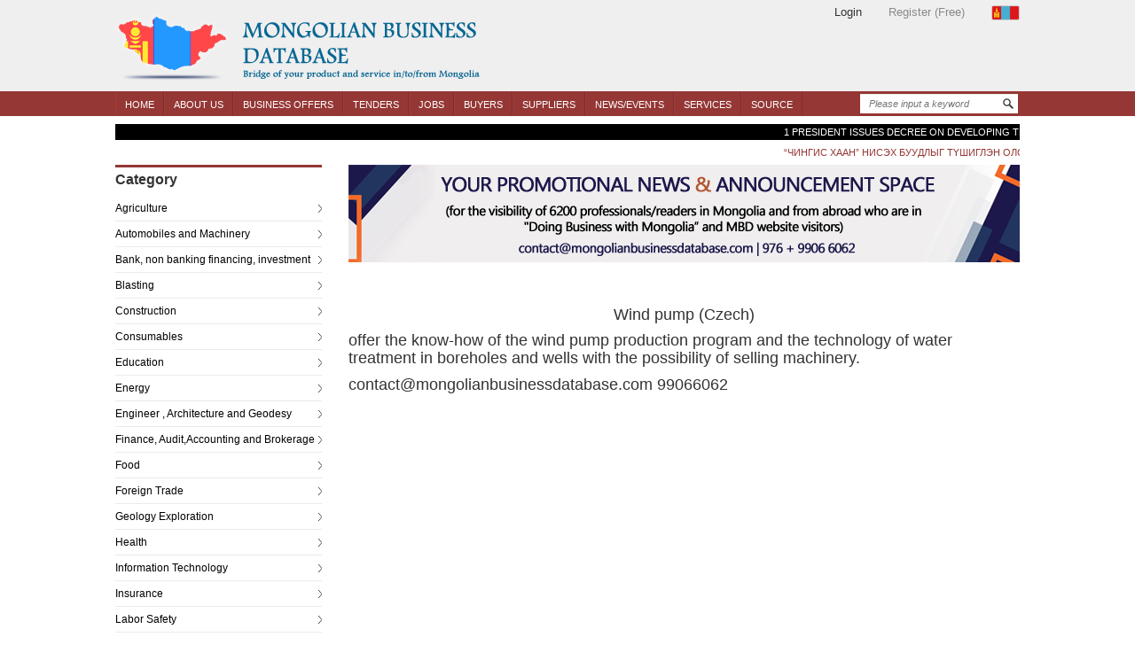

--- FILE ---
content_type: text/html; charset=utf-8
request_url: http://www.mongolianbusinessdatabase.com/base/offersdetials?id=291
body_size: 8395
content:








<!doctype html>
<html class="no-js" lang="en">
<head>

<title>
	Бизнес Санал
</title>
<meta http-equiv="content-type" content="text/html;charset=UTF-8">
<meta http-equiv="X-UA-Compatible" content="IE=edge,chrome=1">
<meta name="keywords" content="Mongolian Business Database Bridge of your product and service in/to/from Mongolia , Mongolian Investment , Invest Mongolia">
<meta name="author" content="Mongolian Business Database Bridge of your product and service in/to/from Mongolia" />
<meta name="description" content="Bridge of your product and service in/to/from Mongolia Mongolian Business Database" />
<meta name="google-site-verification" content="Mongolian Business Database Bridge of your product and service in/to/from Mongolia" />
<meta name="viewport" content="width=device-width, initial-scale=1">
<meta name="application-name" content="Mongolian Business Database. Bridge of your product and service in/to/from Mongolia" />

<link rel="shortcut icon" href="../static/images/favicon.ico" />


<style type="text/css"> 
.banner1 {
	width: 100%;
	height: 110px;
	background: #eee;
	padding: 0px;
	margin: 0px;
	display: block;
	overflow: hidden;
}
h2.title {
	font-size: 16px !important;
	font-weight: bold !important;
	color: #333 !important;
	margin-top:0px !important;
	border-top: 0px solid #953735 !important;
	border-bottom:0px solid #953735 !important;
	padding: 5px 0 10px 0 !important;

}
.center_logo {
	margin-bottom: 15px !important;
}
h4.title {
	margin-top: 25px !important;
	padding-top: 20px;
}
</style>

<link rel="stylesheet" href="/static/css/bootstrap.css " />
<link rel="stylesheet" href="/static/css/normalize.css " />

<link rel="stylesheet" href="/static/css/non-responsive.css " />
<link rel="stylesheet" href="/static/slick/slick.css " />
<link rel="stylesheet" href="/static/css/style.css " />
<link rel="stylesheet" href="/static/css/jquery.simplyscroll.css " />
<!-- FOR ACCORDING -->
<link rel="stylesheet" href="/static/css/smk-accordion.css " />

<!--  END FOR ACCORDING -->
<style type="text/css">
/* Container DIV - automatically generated */
.simply-scroll-container { 
	position: relative;
}

/* Clip DIV - automatically generated */
.simply-scroll-clip { 
	position: relative;
	overflow: hidden;
}

/* UL/OL/DIV - the element that simplyScroll is inited on
Class name automatically added to element */
.simply-scroll-list { 
	overflow: hidden;
	margin: 0;
	padding: 0;
	list-style: none;
}
	
.simply-scroll-list li {
	padding: 0;
	margin: 0;
	list-style: none;
}
	
.simply-scroll-list li img {
	border: none;
	display: block;
}

/* Custom class modifications - adds to / overrides above

.simply-scroll is default base class */

/* Container DIV */
.simply-scroll { 
	width: 100%;
	height: 20px;
	margin-bottom: 1em;
}

/* Clip DIV */
.simply-scroll .simply-scroll-clip {
	width: 100%;
	height: 20px;
}
	
/* Explicitly set height/width of each list item */	
.simply-scroll .simply-scroll-list li {
	float: left; /* Horizontal scroll only */
	width: 100%;
	height: 20px;
	font-size: 11px;
	color: black;
	font-weight: bolder ;
}
.marquee {
	background-color: black;
	color: white;
}
.marquee a {
	background-color: black;
	color: white;
	font-size: 11px;
}

marquee {
	font-size: 11px;
}

</style>

	



 



<script type="text/javascript">
(function(i,s,o,g,r,a,m){i['GoogleAnalyticsObject']=r;i[r]=i[r]||function(){
(i[r].q=i[r].q||[]).push(arguments)},i[r].l=1*new Date();a=s.createElement(o),
m=s.getElementsByTagName(o)[0];a.async=1;a.src=g;m.parentNode.insertBefore(a,m)
})(window,document,'script','//www.google-analytics.com/analytics.js','ga');
ga('create', 'UA-55915203-1', 'auto');
ga('send', 'pageview');
</script>

<script src="/static/js/jquery-2.1.1.min.js"></script>
<script src="/static/js/libs/bootstrap.min.js"></script>
<script src="/static/slick/slick.min.js"></script>
<script src="/static/js/innerfade/jquery.innerfade.js"></script>
<script src="/static/js/jquery.simplyscroll.min.js"></script>
<script src="/static/js/smk-accordion.js"></script>
	<script type="text/javascript">
		jQuery(document).ready(function($){

			$(".accordion_example5").smk_Accordion({closeAble: true});

			// Demo text. Let's save some space to make the code readable. ;)
			//$('.acc_content').not('.nodemohtml').html('<p>Quis nostrud exercitation ullamco laboris nisi ut aliquip ex ea commodo consequat. Duis aute irure dolor in reprehenderit in voluptate velit esse cillum dolore eu fugiat nulla pariatur. Excepteur sint occaecat cupidatat non proident, sunt in culpa qui officia deserunt mollit anim id est laborum. Fusce aliquet neque et accumsan fermentum. Aliquam lobortis neque in nulla  tempus, molestie fermentum purus euismod.</p>');
			
		});
	</script>
<script src="http://www.google.com/jsapi"></script>
<script src="http://ajax.googleapis.com/ajax/libs/swfobject/2.1/swfobject.js"></script>
<script>
	$(document).ready(function() {
	
		function blinker() {
		    $('.blink_me').fadeOut(500);
		    $('.blink_me').fadeIn(500);
		}

		setInterval(blinker, 1000);
  
		$(function() {
    		$("#scroller_en").simplyScroll({
        		auto: true,
				speed: 2.5
			});
		});
		
		$(function() {
    		$("#scroller_mn").simplyScroll({
				pauseOnHover: true,
				frameRate: 20,
				speed: 2
			});
		});
		
		$('.center_logo').slick({
		  dots: true,
		  arrows:false,
		  slidesToShow: 4,
		  slidesToScroll: 1,
		  autoplay: true,
		  autoplaySpeed: 2000,
		});
		
		$('.center_banner').slick({
		  dots: false,
		  arrows:false,
		  slidesToShow: 1,
		  slidesToScroll: 1,
		  autoplay: true,
		  autoplaySpeed: 10000,
		});
		
		$('.botton_partner').slick({
		  dots: false,
		  arrows:false,
		  slidesToShow: 3,
		  slidesToScroll: 1,
		  autoplay: true,
		  autoplaySpeed: 2000,
		});
		$('.news_slide').slick({
		  dots: false,
		  arrows:false,
		  slidesToShow: 3,
		  slidesToScroll: 1,
		  autoplay: true,
		  autoplaySpeed: 2000,
		});
		
		$('.footer_logo').slick({
			  dots: true,
			  arrows:false,
			  slidesToShow:1,
			  slidesToScroll: 1,
			  autoplay: true,
			  autoplaySpeed: 4000,
			  fade: true,
		});
		
		$('.footer_banner').slick({
			  dots: true,
			  arrows:false,
			  slidesToShow:1,
			  slidesToScroll: 1,
			  autoplay: true,
			  autoplaySpeed: 4000,
			  fade: true,
		});
		$('.events').slick({
			  dots: false,
			  arrows:false,
			  slidesToShow:1,
			  slidesToScroll: 1,
			  autoplay: true,
			  autoplaySpeed: 4000,
			  fade: true,
		});
	});
	function changelanguage(val) {
		document.getElementById('language').value=val
		document.getElementById("setLangEnglish").submit();
	}
</script>
<script src="/static/js/functions.js"></script>
<script src="/static/js/jquery.easing.min.js"></script>
<script src="/static/js/jquery.easy-ticker.js"></script>
<script type="text/javascript">
$(document).ready(function(){
	var tender = $('#tender_list').easyTicker({
		direction: 'down',
		easing: 'easeInOutBack',
		speed: 'slow',
		interval: 2000,
		height: 'auto',
		visible: 3,
		mousePause: 0,
		controls: {
			up: '.up',
			down: '.down',
			toggle: '.toggle',
			stopText: 'Stop !!!'
		}
	}).data('easyTicker');
	
	var dd = $('#job_list').easyTicker({
		direction: 'up',
		easing: 'easeInOutBack',
		speed: 'slow',
		interval: 2000,
		height: 'auto',
		visible: 3,
		mousePause: 0,
		controls: {
			up: '.up',
			down: '.down',
			toggle: '.toggle',
			stopText: 'Stop !!!'
		}
	}).data('easyTicker');
	
	
	$('.business_offer').easyTicker({
		visible: 1,
		interval: 4000
	});
	
});
</script>


</head>
<body>
<div class="header">
		<div class="container">
			<div class="row">
				<div class="col-xs-6">
					<a href="/base/welcome" class="logo"><img src="/static/images/logo.png" alt="logo"/></a>
				</div>
				<div class="col-xs-6 top_area">	
						<form action="/i18n/setlang/" method="post" id="setLangEnglish" name="setLangEnglish"><input type='hidden' name='csrfmiddlewaretoken' value='wiTxA5iIWiBrC0z39IE1IwCKkmfNjZm4' />
						<input name="next" type="hidden" value="#" />
						<input name="language" type="hidden" id="language" />
							<ul class="top_menu">
									
									
										
											<li><a href="/accounts/login"> Login</a></li>
											<li><a href="/accounts/signup" class="blink_me">Register (Free)</a></li>
										
										
									
									
									
										<li><a href="#" onclick="javascript:changelanguage('mn');"> <img src="/static/images/mn.gif" alt="flag" /></a></li>
									
							</ul>
						</form>
				</div>
			</div>

		</div>
		
		<div style="width: 100%; height: 28px; background-color: #953735;">
			<div class="container">
				<ul class="main_menu row">
					
						<li><a href="/base/welcome">HOME</a></li>
						<li><a href="/base/aboutus">ABout Us</a></li>
						<li><a href="/base/offers">Business Offers</a></li>
						<li><a href="/base/tenders">TENDERS</a></li>
						<li><a href="/base/jobs">JOBS</a></li>
						<li><a href="/base/buyers">BUYERS</a></li>
						<li><a href="/base/suppliers">SUPPLIERS</a></li>
						<li><a href="/base/news">NEWS/EVENTS</a></li>
						<li><a href="/base/services">SERVICES</a></li>
						<li><a href="/base/source">SOURCE</a></li>
						
						<!--
						  
							<li><a href="/base/contactus">CONTACT US</a></li>
						-->
						<li class="search">
							<div class="search_top">
								<form name="searcqh-form" method="post" action="/base/search">
									<input type='hidden' name='csrfmiddlewaretoken' value='wiTxA5iIWiBrC0z39IE1IwCKkmfNjZm4' /> <input type="text" class="form-control search" placeholder='Please input a keyword' name="value" id="srch-term">
									<button class="btn btn-default search-btn" type="submit"></button>
								</form>
							</div>
						</li>
					
				</ul>
			</div>
		</div>
	</div>
	
	<div class="container" id="main">
		<div class="row">
			<div class="col-xs-12" >
						
						
						
							<marquee class="marquee" onmouseover="this.setAttribute('scrollamount', 0, 0);" onmouseout="this.setAttribute('scrollamount', 6, 0);">
									
											<a href="/base/newsdetials?id=38502&lang=en">
											1
											PRESIDENT ISSUES DECREE ON DEVELOPING TRADITIONAL MONGOLIAN MEDICINE WWW.MONTSAME.MN&nbsp;PUBLISHED:2026/01/17</a>&nbsp; &nbsp; &nbsp;
									
											<a href="/base/newsdetials?id=38501&lang=en">
											2
											IN 2025, MONGOLIA EXPORTED 83.9 MILLION TONS OF COAL WWW.OPEN.KG&nbsp;PUBLISHED:2026/01/17</a>&nbsp; &nbsp; &nbsp;
									
											<a href="/base/newsdetials?id=38500&lang=en">
											3
											AYAN HOTELS AND RESORTS ANNOUNCES THE OPENING OF AYAN ZALAAT HOTEL &amp; SPA IN ULAANBAATAR, MONGOLIA WWW.&nbsp;PUBLISHED:2026/01/17</a>&nbsp; &nbsp; &nbsp;
									
											<a href="/base/newsdetials?id=38496&lang=en">
											4
											PM: ONLY AN ORDERLY STATE CAN DELIVER ECONOMIC GROWTH TO CITIZENS WWW.MONTSAME.MN&nbsp;PUBLISHED:2026/01/16</a>&nbsp; &nbsp; &nbsp;
									
											<a href="/base/newsdetials?id=38495&lang=en">
											5
											JAPAN GRANT TO SUPPORT POWER GRID RELIABILITY WWW.MONTSAME.MN&nbsp;PUBLISHED:2026/01/16</a>&nbsp; &nbsp; &nbsp;
									
											<a href="/base/newsdetials?id=38494&lang=en">
											6
											MONGOLIA TO DEEPEN COOPERATION WITH CHINA IN THE FIELD OF RESPONSIBLE MINERAL EXTRACTION WWW.OPEN.KG&nbsp;PUBLISHED:2026/01/16</a>&nbsp; &nbsp; &nbsp;
									
											<a href="/base/newsdetials?id=38493&lang=en">
											7
											SPRING AIRLINES PLANS DIRECT SHANGHAI–ULAANBAATAR FLIGHTS WWW.MONTSAME.MN&nbsp;PUBLISHED:2026/01/16</a>&nbsp; &nbsp; &nbsp;
									
											<a href="/base/newsdetials?id=38492&lang=en">
											8
											DRIVING FINANCIAL INCLUSION IN MONGOLIA: INVESTMENT IN INVESCORE WWW.TRIODOS-IM.COM&nbsp;PUBLISHED:2026/01/15</a>&nbsp; &nbsp; &nbsp;
									
											<a href="/base/newsdetials?id=38491&lang=en">
											9
											‘ERDENES TAVANTOLGOI’ JSC SETS ALL-TIME DAILY RECORD FOR COAL EXPORTS WWW.MONTSAME.MN&nbsp;PUBLISHED:2026/01/15</a>&nbsp; &nbsp; &nbsp;
									
											<a href="/base/newsdetials?id=38490&lang=en">
											10
											SOUTH KOREA JOINS CHINA, JAPAN, GERMANY, RUSSIA AND KAZAKHSTAN IN ACCELERATING MONGOLIA TOURISM BOOM WITH RECORD-BREAKING VISITOR SPEND, STRONG WINTER DEMAND AND RISING FOUR-SEASON TRAVEL APPEAL WWW.TRAVELANDTOURWORLD.COM&nbsp;PUBLISHED:2026/01/15</a>&nbsp; &nbsp; &nbsp;
									 
							</marquee>
						
						
							<marquee onmouseover="this.setAttribute('scrollamount', 0, 0);" onmouseout="this.setAttribute('scrollamount', 6, 0);">
									
										<a href="/base/newsdetials?id=38506&lang=mn">
										
											“ЧИНГИС ХААН” НИСЭХ БУУДЛЫГ ТҮШИГЛЭН ОЛОН УЛСЫН ТРАНЗИТ ЗОЧИД БУУДАЛ БАЙГУУЛНА WWW.ITOIM.MN&nbsp;НИЙТЭЛСЭН:2026/01/17</a> &nbsp;&nbsp;&nbsp; 
										
									
										<a href="/base/newsdetials?id=38505&lang=mn">
										
											АТГ: Н.ТАВИНБЭХ ЗӨВЛӨХИЙНХӨӨ КОМПАНИД 7 ТЭРБУМ ТӨГРӨГИЙН САНХҮҮЖИЛТ ОЛГОСОН WWW.ITOIM.MN&nbsp;НИЙТЭЛСЭН:2026/01/17</a> &nbsp;&nbsp;&nbsp; 
										
									
										<a href="/base/newsdetials?id=38504&lang=mn">
										
											С.НАРАНЦОГТЫН ЭХНИЙ НҮҮДЭЛ: ИРГЭДИЙН ЗЭЭЛИЙН ХЭМЖЭЭГ 5 ХУВИАР БУУРУУЛАХ WWW.EGUUR.MN&nbsp;НИЙТЭЛСЭН:2026/01/17</a> &nbsp;&nbsp;&nbsp; 
										
									
										<a href="/base/newsdetials?id=38503&lang=mn">
										
											АЛБАН БОЛОН ХУВИЙН ХЭРГЭЭР АМЬДРАХ ГАДААД ИРГЭДИЙН ТОО ӨСЧЭЭ WWW.NEWS.MN&nbsp;НИЙТЭЛСЭН:2026/01/17</a> &nbsp;&nbsp;&nbsp; 
										
									
										<a href="/base/newsdetials?id=38499&lang=mn">
										
											ХЯТАДЫН ҮНДЭСНИЙ ГАЗРЫН ТОСНЫ КОРПОРАЦИТАЙ ШАТАХУУНЫ НИЙЛҮҮЛЭЛТИЙГ НЭМЭГДҮҮЛЭХ УРТ ХУГАЦААНЫ ГЭРЭЭ БАЙГУУЛНА WWW.ITOIM.MN&nbsp;НИЙТЭЛСЭН:2026/01/16</a> &nbsp;&nbsp;&nbsp; 
										
									
										<a href="/base/newsdetials?id=38498&lang=mn">
										
											&quot;СЭЛБЭ 20 МИНУТЫН ХОТ&quot; БҮСЭД СОНГОН ШАЛГАРУУЛАЛТ ЗАРЛАЛАА WWW.NEWS.MN&nbsp;НИЙТЭЛСЭН:2026/01/16</a> &nbsp;&nbsp;&nbsp; 
										
									
										<a href="/base/newsdetials?id=38497&lang=mn">
										
											2025 ОНД МОНГОЛ УЛС НИЙТ 90.2 САЯ ТОНН НҮҮРС ЭКСПОРТОЛЖ РЕКОРД ЭВДСЭН Ч ҮНЭ УНАСААР БАЙНА WWW.EGUUR.MN&nbsp;НИЙТЭЛСЭН:2026/01/16</a> &nbsp;&nbsp;&nbsp; 
										
									
										<a href="/base/newsdetials?id=38489&lang=mn">
										
											МОНГОЛ УЛС ХЯТАД УЛСТАЙ ХАРИУЦЛАГАТАЙ НОГООН УУЛ УУРХАЙГ ХӨГЖҮҮЛЭХ ХАМТЫН АЖИЛЛАГААГАА ГҮНЗГИЙРҮҮЛНЭ WWW.ITOIM.MN&nbsp;НИЙТЭЛСЭН:2026/01/15</a> &nbsp;&nbsp;&nbsp; 
										
									
										<a href="/base/newsdetials?id=38488&lang=mn">
										
											“ВИЗ МЭДҮҮЛЭГЧИД ВИЗИЙН МЭДҮҮЛГЭЭ БӨГЛӨН, ТОВЛОСОН ЦАГТАА ЯРИЛЦЛАГАДАА ОРНО” WWW.EGUUR.MN&nbsp;НИЙТЭЛСЭН:2026/01/15</a> &nbsp;&nbsp;&nbsp; 
										
									
										<a href="/base/newsdetials?id=38487&lang=mn">
										
											БНХАУ-ТАЙ ХАМТРАН ХИЛ ОРЧМЫН БҮСЭД ГЕОЛОГИЙН СУДАЛГАА ХИЙХЭЭР БОЛЛОО WWW.EAGLE.MN&nbsp;НИЙТЭЛСЭН:2026/01/15</a> &nbsp;&nbsp;&nbsp; 
										
									
							</marquee>
						
			</div>
			
			<div class="col-xs-3 sidebar">
					<div class="category_filter">
						
							<h2 class="cat">Category</h2>
						 	<ul class="cat_list"><li><a href="/base/showcat?catid=60">Agriculture</a></li><li><a href="/base/showcat?catid=25">Automobiles and Machinery</a></li><li><a href="/base/showcat?catid=26">Bank, non banking financing, investment</a></li><li><a href="/base/showcat?catid=59">Blasting</a></li><li><a href="/base/showcat?catid=1">Construction</a></li><li><a href="/base/showcat?catid=62">Consumables</a></li><li><a href="/base/showcat?catid=71">Education</a></li><li><a href="/base/showcat?catid=13">Energy</a></li><li><a href="/base/showcat?catid=27">Engineer , Architecture and Geodesy</a></li><li><a href="/base/showcat?catid=28">Finance, Audit,Accounting and Brokerage</a></li><li><a href="/base/showcat?catid=61">Food</a></li><li><a href="/base/showcat?catid=29">Foreign Trade</a></li><li><a href="/base/showcat?catid=30">Geology Exploration</a></li><li><a href="/base/showcat?catid=65">Health</a></li><li><a href="/base/showcat?catid=63">Information Technology</a></li><li><a href="/base/showcat?catid=31">Insurance</a></li><li><a href="/base/showcat?catid=57">Labor Safety</a></li><li><a href="/base/showcat?catid=33">Legal and Business consulting</a></li><li><a href="/base/showcat?catid=66">Lighting</a></li><li><a href="/base/showcat?catid=17">Mining equipment</a></li><li><a href="/base/showcat?catid=32">Mining Services</a></li><li><a href="/base/showcat?catid=34">Other product and service</a></li><li><a href="/base/showcat?catid=68">Road</a></li><li><a href="/base/showcat?catid=67">Sewing and textile products</a></li><li><a href="/base/showcat?catid=58">Transportations</a></li><li><a href="/base/showcat?catid=64">Travel</a></li></ul>
 
						
					</div>
					
					<iframe style="width:233px;font-size:11px;height:210px;border: none;overflow:hidden;margin:0;"src="http://monxansh.appspot.com/xansh.html?currency=USD|EUR|JPY|GBP|RUB|CNY|KRW"></iframe>
      
					
							
								
									<h2 class="cat">Events</h2>
								
								<div class="events">
									
										<div class="banner_events">
											
												
										 			<a href="/base/eventsdetails?id=60">
										 		
										 			<img src="/uploads/events/2024/11/03/london22.jpg" width="100%" height="140px;" />
										 		</a>
										 	
										</div>
									
								</div>
						
					<div class="banner_events">
						<div>
                            <script type="text/javascript">
                            var tag = document.createElement('script');
                            tag.src = "//www.youtube.com/iframe_api";
                            var firstScriptTag = document.getElementsByTagName('script')[0];
                            firstScriptTag.parentNode.insertBefore(tag, firstScriptTag);
                            var player;
                            function onYouTubeIframeAPIReady() {
                                player = new YT.Player('ytplayer_0', {
                                    events: {
                                        'onReady': onPlayerReady
                                    }
                                });
                            }
                            function onPlayerReady() {
                                player.playVideo();
                                player.mute(); 
                             }
                            </script>
                            <iframe id="ytplayer_0" height="240" width="235" type="text/html" src="https://www.youtube-nocookie.com/embed/H5blVrgHhoM?playlist=H5blVrgHhoM&rel=0&autoplay=1&controls=0&showinfo=0&loop=1&iv_load_policy=3&enablejsapi=1" frameborder="0" allowfullscreen></iframe>
                          </div>

					</div>
					
					<div class="banner_events">
						<div></div>

					</div>
			</div>
			
			
<div class="col-xs-9 content">
	
	<div class="center_banner" style="padding-top: 0px;padding-bottom: 0px; width: 100%;">
		<div><img src="/uploads/banner/2025/04/15/MBD_Space_banner2025.png" width="760px" height="110px" alt ="" href="#"/></div>
	</div>
	
	
		
		
			<center>
				<h4 class="title">Wind pump (Czech)</h4>
			</center>
			<p style="color: rgb(51, 51, 51); font-family: sans-serif, Arial, Verdana, &quot;Trebuchet MS&quot;; font-size: 13px;"><span style="font-family: &quot; roboto&quot;, arial, sans-serif; font-size: 18px; background-color: rgb(255, 255, 255);">offer the know-how of the wind pump production program and the technology of water treatment in boreholes and wells with the possibility of selling machinery.</span></p>

<p style="color: rgb(51, 51, 51); font-family: sans-serif, Arial, Verdana, &quot;Trebuchet MS&quot;; font-size: 13px;"><font face=" roboto, arial, sans-serif"><span style="font-size: 18px;">contact@mongolianbusinessdatabase.com 99066062</span></font></p>

		
  		
	
	
</div>

		</div>
	</div>
	
	
	
	
<div class="footer">
		<div class="container">
			<div class="copyright">
				<ul class="social_icon col-xs-3">
					<li><a href="https://www.facebook.com/TheBusinessCouncilOfMongolia" target="_blank"><img src="/static/images/fb.png" alt="fb" /></a></li>
					<li><a href="#"><img src="/static/images/tw.png"	alt="fb" /></a></li>
					<li><a href="#"><img src="/static/images/yt.png" alt="yt" /></a></li>
					<li><a href="#"><img src="/static/images/in.png" alt="in" /></a></li>
				</ul>
				<ul class="footer_menu col-xs-4">
					
						<li><a  data-toggle="modal" data-target="#myModal">Terms of Reference</a></li>
						<li><a  data-toggle="modal" data-target="#myModal1">About</a></li>
						<li><a  data-toggle="modal" data-target="#myModal2">Contact Us</a></li>
						<div class="modal fade" id="myModal" tabindex="-1" role="dialog" aria-labelledby="myModalLabel" aria-hidden="true">
						  <div class="modal-dialog">
						    <div class="modal-content">
						      <div class="modal-header">
						        <button type="button" class="close" data-dismiss="modal"><span aria-hidden="true">&times;</span><span class="sr-only">Close</span></button>
						        <h4 class="modal-title" id="myModalLabel">Terms of Reference</h4>
						      </div>
						      <div class="modal-body">
						        <p>     The products and services on banners and on  the mailing list
										must have qualified local and international standards and should be
										business oriented. </br>
										 -       The products on banners and on the mailing list must have at
										least 5-10 item supplying capacity.</br>
										 -       The products and services on the paid banners should have a
										promotional link or PDF/photo file with high quality JPG or PNG
										format.</br>
										 -       The database management entity has no any responsibility or
										legal liability with respect to sales contracts between suppliers and
										buyers.</br>
														        </p>
						      </div>
						      <div class="modal-footer">
						        <button type="button" class="btn btn-default" data-dismiss="modal">Close</button>
						      </div>
						    </div>
						  </div>
						</div>
												
						<div class="modal fade" id="myModal1" tabindex="-1" role="dialog" aria-labelledby="myModalLabel" aria-hidden="true">
						  <div class="modal-dialog">
						    <div class="modal-content">
						      <div class="modal-header">
						        <button type="button" class="close" data-dismiss="modal"><span aria-hidden="true">&times;</span><span class="sr-only">Close</span></button>
						        <h4 class="modal-title" id="myModalLabel">About</h4>
						      </div>
						      <div class="modal-body">
						        The database was created in 2009 to facilitate suppliers’ and buyers’
								interest and make win-win deals.</br> This has provided an efficient
								bridge, but  has been terminated for sometime for workforce reasons.</br>
								 We are pleased to relaunch this database service with a new colorful
								view and benefit opportunities for businesses.   As a visitor, you can
								search/contact  local and foreign suppliers and buyers in Mongolia in
								25  business categories.
						      </div>
						      <div class="modal-footer">
						        <button type="button" class="btn btn-default" data-dismiss="modal">Close</button>
						      </div>
						    </div>
						  </div>
						</div>
						<div class="modal fade" id="myModal2" tabindex="-1" role="dialog" aria-labelledby="myModalLabel" aria-hidden="true">
						  <div class="modal-dialog">
						    <div class="modal-content">
						      <div class="modal-header">
						        <button type="button" class="close" data-dismiss="modal"><span aria-hidden="true">&times;</span><span class="sr-only">Close</span></button>
						        <h4 class="modal-title" id="myModalLabel">Contact Us</h4>
						      </div>
						      <div class="modal-body">
						      Please contact us at contact@mongolianbusinessdatabase.com (e-mail) or/and +976 77106611 +976 99066062, +976 98994787 (telephone) for additional inquiries and more benefit opportunities after you visit Partnership page
						      </div>
						      <div class="modal-footer">
						        <button type="button" class="btn btn-default" data-dismiss="modal">Close</button>
						      </div>
						    </div>
						  </div>
						</div>
						
						
						
					
				</ul>
				<div class="copyright_content col-xs-5">
					<p>
					
						Managed by: B2BMongolia <a href="http://www.b2bmongolia.com" target="_blank">www.b2bmongolia.com</a>
					
					</p>
				</div>
				<div class="clear"></div>
			</div>
			
			<div class="footer_area">
				<div class="col-xs-3">
					
					
						<h3 class="footer_title">Events</h3>
						
							<ul class="l_news">
								
									<li><a href="/base/eventsdetails?id=60">MBCC “Doing Business with Mongolia seminar and Christmas Receptiom” Dec 10. 2025 London UK</a></li>
								
							</ul>
						
					
				</div>
				<div class="col-xs-3">
						
							
							<h3 class="footer_title">News</h3>
							
								<ul class="l_news">
									
										<li><a href="/base/newsdetials?id=38502">President Issues Decree on Developing Traditional Mongolian Medicine www.montsame.mn</a></li>
									
										<li><a href="/base/newsdetials?id=38501">In 2025, Mongolia exported 83.9 million tons of coal www.open.kg</a></li>
									
										<li><a href="/base/newsdetials?id=38500">Ayan Hotels and Resorts Announces the Opening of Ayan Zalaat ...</a></li>
									
										<li><a href="/base/newsdetials?id=38496">PM: Only an Orderly State Can Deliver Economic Growth to ...</a></li>
									
										<li><a href="/base/newsdetials?id=38495">Japan Grant to Support Power Grid Reliability www.montsame.mn</a></li>
									
								</ul>
							
						
				</div>
				
				<div class="col-xs-3">
					<h3 class="footer_title">Facebook</h3>
					<iframe
						src="//www.facebook.com/plugins/likebox.php?href=https%3A%2F%2Fwww.facebook.com%2Fpages%2Fmongolianbusinessdatabasecom%2F660491597380767&amp;width=250&amp;height=250&amp;colorscheme=light&amp;show_faces=true&amp;header=true&amp;stream=false&amp;show_border=true"
						scrolling="no" frameborder="0"
						style="border: none; overflow: hidden; width: 500px; height: 250px;"
						allowTransparency="true"></iframe>
				</div>
				<div class="clear"></div>
			</div>
		</div>
</div>


<!--Start of Tawk.to Script-->
<script type="text/javascript">
var Tawk_API=Tawk_API||{}, Tawk_LoadStart=new Date();
(function(){
var s1=document.createElement("script"),s0=document.getElementsByTagName("script")[0];
s1.async=true;
s1.src='https://embed.tawk.to/5aa69f32d7591465c7087d49/default';
s1.charset='UTF-8';
s1.setAttribute('crossorigin','*');
s0.parentNode.insertBefore(s1,s0);
})();
</script>
<!--End of Tawk.to Script-->

</body>
</html>



--- FILE ---
content_type: text/html; charset=utf-8
request_url: https://www.youtube-nocookie.com/embed/H5blVrgHhoM?playlist=H5blVrgHhoM&rel=0&autoplay=1&controls=0&showinfo=0&loop=1&iv_load_policy=3&enablejsapi=1
body_size: 48164
content:
<!DOCTYPE html><html lang="en" dir="ltr" data-cast-api-enabled="true"><head><meta name="viewport" content="width=device-width, initial-scale=1"><script nonce="hW53Wy34Qvt9N1PZZEq5Rg">if ('undefined' == typeof Symbol || 'undefined' == typeof Symbol.iterator) {delete Array.prototype.entries;}</script><style name="www-roboto" nonce="Qggx_4DrmPH9j0dpv5j01w">@font-face{font-family:'Roboto';font-style:normal;font-weight:400;font-stretch:100%;src:url(//fonts.gstatic.com/s/roboto/v48/KFO7CnqEu92Fr1ME7kSn66aGLdTylUAMa3GUBHMdazTgWw.woff2)format('woff2');unicode-range:U+0460-052F,U+1C80-1C8A,U+20B4,U+2DE0-2DFF,U+A640-A69F,U+FE2E-FE2F;}@font-face{font-family:'Roboto';font-style:normal;font-weight:400;font-stretch:100%;src:url(//fonts.gstatic.com/s/roboto/v48/KFO7CnqEu92Fr1ME7kSn66aGLdTylUAMa3iUBHMdazTgWw.woff2)format('woff2');unicode-range:U+0301,U+0400-045F,U+0490-0491,U+04B0-04B1,U+2116;}@font-face{font-family:'Roboto';font-style:normal;font-weight:400;font-stretch:100%;src:url(//fonts.gstatic.com/s/roboto/v48/KFO7CnqEu92Fr1ME7kSn66aGLdTylUAMa3CUBHMdazTgWw.woff2)format('woff2');unicode-range:U+1F00-1FFF;}@font-face{font-family:'Roboto';font-style:normal;font-weight:400;font-stretch:100%;src:url(//fonts.gstatic.com/s/roboto/v48/KFO7CnqEu92Fr1ME7kSn66aGLdTylUAMa3-UBHMdazTgWw.woff2)format('woff2');unicode-range:U+0370-0377,U+037A-037F,U+0384-038A,U+038C,U+038E-03A1,U+03A3-03FF;}@font-face{font-family:'Roboto';font-style:normal;font-weight:400;font-stretch:100%;src:url(//fonts.gstatic.com/s/roboto/v48/KFO7CnqEu92Fr1ME7kSn66aGLdTylUAMawCUBHMdazTgWw.woff2)format('woff2');unicode-range:U+0302-0303,U+0305,U+0307-0308,U+0310,U+0312,U+0315,U+031A,U+0326-0327,U+032C,U+032F-0330,U+0332-0333,U+0338,U+033A,U+0346,U+034D,U+0391-03A1,U+03A3-03A9,U+03B1-03C9,U+03D1,U+03D5-03D6,U+03F0-03F1,U+03F4-03F5,U+2016-2017,U+2034-2038,U+203C,U+2040,U+2043,U+2047,U+2050,U+2057,U+205F,U+2070-2071,U+2074-208E,U+2090-209C,U+20D0-20DC,U+20E1,U+20E5-20EF,U+2100-2112,U+2114-2115,U+2117-2121,U+2123-214F,U+2190,U+2192,U+2194-21AE,U+21B0-21E5,U+21F1-21F2,U+21F4-2211,U+2213-2214,U+2216-22FF,U+2308-230B,U+2310,U+2319,U+231C-2321,U+2336-237A,U+237C,U+2395,U+239B-23B7,U+23D0,U+23DC-23E1,U+2474-2475,U+25AF,U+25B3,U+25B7,U+25BD,U+25C1,U+25CA,U+25CC,U+25FB,U+266D-266F,U+27C0-27FF,U+2900-2AFF,U+2B0E-2B11,U+2B30-2B4C,U+2BFE,U+3030,U+FF5B,U+FF5D,U+1D400-1D7FF,U+1EE00-1EEFF;}@font-face{font-family:'Roboto';font-style:normal;font-weight:400;font-stretch:100%;src:url(//fonts.gstatic.com/s/roboto/v48/KFO7CnqEu92Fr1ME7kSn66aGLdTylUAMaxKUBHMdazTgWw.woff2)format('woff2');unicode-range:U+0001-000C,U+000E-001F,U+007F-009F,U+20DD-20E0,U+20E2-20E4,U+2150-218F,U+2190,U+2192,U+2194-2199,U+21AF,U+21E6-21F0,U+21F3,U+2218-2219,U+2299,U+22C4-22C6,U+2300-243F,U+2440-244A,U+2460-24FF,U+25A0-27BF,U+2800-28FF,U+2921-2922,U+2981,U+29BF,U+29EB,U+2B00-2BFF,U+4DC0-4DFF,U+FFF9-FFFB,U+10140-1018E,U+10190-1019C,U+101A0,U+101D0-101FD,U+102E0-102FB,U+10E60-10E7E,U+1D2C0-1D2D3,U+1D2E0-1D37F,U+1F000-1F0FF,U+1F100-1F1AD,U+1F1E6-1F1FF,U+1F30D-1F30F,U+1F315,U+1F31C,U+1F31E,U+1F320-1F32C,U+1F336,U+1F378,U+1F37D,U+1F382,U+1F393-1F39F,U+1F3A7-1F3A8,U+1F3AC-1F3AF,U+1F3C2,U+1F3C4-1F3C6,U+1F3CA-1F3CE,U+1F3D4-1F3E0,U+1F3ED,U+1F3F1-1F3F3,U+1F3F5-1F3F7,U+1F408,U+1F415,U+1F41F,U+1F426,U+1F43F,U+1F441-1F442,U+1F444,U+1F446-1F449,U+1F44C-1F44E,U+1F453,U+1F46A,U+1F47D,U+1F4A3,U+1F4B0,U+1F4B3,U+1F4B9,U+1F4BB,U+1F4BF,U+1F4C8-1F4CB,U+1F4D6,U+1F4DA,U+1F4DF,U+1F4E3-1F4E6,U+1F4EA-1F4ED,U+1F4F7,U+1F4F9-1F4FB,U+1F4FD-1F4FE,U+1F503,U+1F507-1F50B,U+1F50D,U+1F512-1F513,U+1F53E-1F54A,U+1F54F-1F5FA,U+1F610,U+1F650-1F67F,U+1F687,U+1F68D,U+1F691,U+1F694,U+1F698,U+1F6AD,U+1F6B2,U+1F6B9-1F6BA,U+1F6BC,U+1F6C6-1F6CF,U+1F6D3-1F6D7,U+1F6E0-1F6EA,U+1F6F0-1F6F3,U+1F6F7-1F6FC,U+1F700-1F7FF,U+1F800-1F80B,U+1F810-1F847,U+1F850-1F859,U+1F860-1F887,U+1F890-1F8AD,U+1F8B0-1F8BB,U+1F8C0-1F8C1,U+1F900-1F90B,U+1F93B,U+1F946,U+1F984,U+1F996,U+1F9E9,U+1FA00-1FA6F,U+1FA70-1FA7C,U+1FA80-1FA89,U+1FA8F-1FAC6,U+1FACE-1FADC,U+1FADF-1FAE9,U+1FAF0-1FAF8,U+1FB00-1FBFF;}@font-face{font-family:'Roboto';font-style:normal;font-weight:400;font-stretch:100%;src:url(//fonts.gstatic.com/s/roboto/v48/KFO7CnqEu92Fr1ME7kSn66aGLdTylUAMa3OUBHMdazTgWw.woff2)format('woff2');unicode-range:U+0102-0103,U+0110-0111,U+0128-0129,U+0168-0169,U+01A0-01A1,U+01AF-01B0,U+0300-0301,U+0303-0304,U+0308-0309,U+0323,U+0329,U+1EA0-1EF9,U+20AB;}@font-face{font-family:'Roboto';font-style:normal;font-weight:400;font-stretch:100%;src:url(//fonts.gstatic.com/s/roboto/v48/KFO7CnqEu92Fr1ME7kSn66aGLdTylUAMa3KUBHMdazTgWw.woff2)format('woff2');unicode-range:U+0100-02BA,U+02BD-02C5,U+02C7-02CC,U+02CE-02D7,U+02DD-02FF,U+0304,U+0308,U+0329,U+1D00-1DBF,U+1E00-1E9F,U+1EF2-1EFF,U+2020,U+20A0-20AB,U+20AD-20C0,U+2113,U+2C60-2C7F,U+A720-A7FF;}@font-face{font-family:'Roboto';font-style:normal;font-weight:400;font-stretch:100%;src:url(//fonts.gstatic.com/s/roboto/v48/KFO7CnqEu92Fr1ME7kSn66aGLdTylUAMa3yUBHMdazQ.woff2)format('woff2');unicode-range:U+0000-00FF,U+0131,U+0152-0153,U+02BB-02BC,U+02C6,U+02DA,U+02DC,U+0304,U+0308,U+0329,U+2000-206F,U+20AC,U+2122,U+2191,U+2193,U+2212,U+2215,U+FEFF,U+FFFD;}@font-face{font-family:'Roboto';font-style:normal;font-weight:500;font-stretch:100%;src:url(//fonts.gstatic.com/s/roboto/v48/KFO7CnqEu92Fr1ME7kSn66aGLdTylUAMa3GUBHMdazTgWw.woff2)format('woff2');unicode-range:U+0460-052F,U+1C80-1C8A,U+20B4,U+2DE0-2DFF,U+A640-A69F,U+FE2E-FE2F;}@font-face{font-family:'Roboto';font-style:normal;font-weight:500;font-stretch:100%;src:url(//fonts.gstatic.com/s/roboto/v48/KFO7CnqEu92Fr1ME7kSn66aGLdTylUAMa3iUBHMdazTgWw.woff2)format('woff2');unicode-range:U+0301,U+0400-045F,U+0490-0491,U+04B0-04B1,U+2116;}@font-face{font-family:'Roboto';font-style:normal;font-weight:500;font-stretch:100%;src:url(//fonts.gstatic.com/s/roboto/v48/KFO7CnqEu92Fr1ME7kSn66aGLdTylUAMa3CUBHMdazTgWw.woff2)format('woff2');unicode-range:U+1F00-1FFF;}@font-face{font-family:'Roboto';font-style:normal;font-weight:500;font-stretch:100%;src:url(//fonts.gstatic.com/s/roboto/v48/KFO7CnqEu92Fr1ME7kSn66aGLdTylUAMa3-UBHMdazTgWw.woff2)format('woff2');unicode-range:U+0370-0377,U+037A-037F,U+0384-038A,U+038C,U+038E-03A1,U+03A3-03FF;}@font-face{font-family:'Roboto';font-style:normal;font-weight:500;font-stretch:100%;src:url(//fonts.gstatic.com/s/roboto/v48/KFO7CnqEu92Fr1ME7kSn66aGLdTylUAMawCUBHMdazTgWw.woff2)format('woff2');unicode-range:U+0302-0303,U+0305,U+0307-0308,U+0310,U+0312,U+0315,U+031A,U+0326-0327,U+032C,U+032F-0330,U+0332-0333,U+0338,U+033A,U+0346,U+034D,U+0391-03A1,U+03A3-03A9,U+03B1-03C9,U+03D1,U+03D5-03D6,U+03F0-03F1,U+03F4-03F5,U+2016-2017,U+2034-2038,U+203C,U+2040,U+2043,U+2047,U+2050,U+2057,U+205F,U+2070-2071,U+2074-208E,U+2090-209C,U+20D0-20DC,U+20E1,U+20E5-20EF,U+2100-2112,U+2114-2115,U+2117-2121,U+2123-214F,U+2190,U+2192,U+2194-21AE,U+21B0-21E5,U+21F1-21F2,U+21F4-2211,U+2213-2214,U+2216-22FF,U+2308-230B,U+2310,U+2319,U+231C-2321,U+2336-237A,U+237C,U+2395,U+239B-23B7,U+23D0,U+23DC-23E1,U+2474-2475,U+25AF,U+25B3,U+25B7,U+25BD,U+25C1,U+25CA,U+25CC,U+25FB,U+266D-266F,U+27C0-27FF,U+2900-2AFF,U+2B0E-2B11,U+2B30-2B4C,U+2BFE,U+3030,U+FF5B,U+FF5D,U+1D400-1D7FF,U+1EE00-1EEFF;}@font-face{font-family:'Roboto';font-style:normal;font-weight:500;font-stretch:100%;src:url(//fonts.gstatic.com/s/roboto/v48/KFO7CnqEu92Fr1ME7kSn66aGLdTylUAMaxKUBHMdazTgWw.woff2)format('woff2');unicode-range:U+0001-000C,U+000E-001F,U+007F-009F,U+20DD-20E0,U+20E2-20E4,U+2150-218F,U+2190,U+2192,U+2194-2199,U+21AF,U+21E6-21F0,U+21F3,U+2218-2219,U+2299,U+22C4-22C6,U+2300-243F,U+2440-244A,U+2460-24FF,U+25A0-27BF,U+2800-28FF,U+2921-2922,U+2981,U+29BF,U+29EB,U+2B00-2BFF,U+4DC0-4DFF,U+FFF9-FFFB,U+10140-1018E,U+10190-1019C,U+101A0,U+101D0-101FD,U+102E0-102FB,U+10E60-10E7E,U+1D2C0-1D2D3,U+1D2E0-1D37F,U+1F000-1F0FF,U+1F100-1F1AD,U+1F1E6-1F1FF,U+1F30D-1F30F,U+1F315,U+1F31C,U+1F31E,U+1F320-1F32C,U+1F336,U+1F378,U+1F37D,U+1F382,U+1F393-1F39F,U+1F3A7-1F3A8,U+1F3AC-1F3AF,U+1F3C2,U+1F3C4-1F3C6,U+1F3CA-1F3CE,U+1F3D4-1F3E0,U+1F3ED,U+1F3F1-1F3F3,U+1F3F5-1F3F7,U+1F408,U+1F415,U+1F41F,U+1F426,U+1F43F,U+1F441-1F442,U+1F444,U+1F446-1F449,U+1F44C-1F44E,U+1F453,U+1F46A,U+1F47D,U+1F4A3,U+1F4B0,U+1F4B3,U+1F4B9,U+1F4BB,U+1F4BF,U+1F4C8-1F4CB,U+1F4D6,U+1F4DA,U+1F4DF,U+1F4E3-1F4E6,U+1F4EA-1F4ED,U+1F4F7,U+1F4F9-1F4FB,U+1F4FD-1F4FE,U+1F503,U+1F507-1F50B,U+1F50D,U+1F512-1F513,U+1F53E-1F54A,U+1F54F-1F5FA,U+1F610,U+1F650-1F67F,U+1F687,U+1F68D,U+1F691,U+1F694,U+1F698,U+1F6AD,U+1F6B2,U+1F6B9-1F6BA,U+1F6BC,U+1F6C6-1F6CF,U+1F6D3-1F6D7,U+1F6E0-1F6EA,U+1F6F0-1F6F3,U+1F6F7-1F6FC,U+1F700-1F7FF,U+1F800-1F80B,U+1F810-1F847,U+1F850-1F859,U+1F860-1F887,U+1F890-1F8AD,U+1F8B0-1F8BB,U+1F8C0-1F8C1,U+1F900-1F90B,U+1F93B,U+1F946,U+1F984,U+1F996,U+1F9E9,U+1FA00-1FA6F,U+1FA70-1FA7C,U+1FA80-1FA89,U+1FA8F-1FAC6,U+1FACE-1FADC,U+1FADF-1FAE9,U+1FAF0-1FAF8,U+1FB00-1FBFF;}@font-face{font-family:'Roboto';font-style:normal;font-weight:500;font-stretch:100%;src:url(//fonts.gstatic.com/s/roboto/v48/KFO7CnqEu92Fr1ME7kSn66aGLdTylUAMa3OUBHMdazTgWw.woff2)format('woff2');unicode-range:U+0102-0103,U+0110-0111,U+0128-0129,U+0168-0169,U+01A0-01A1,U+01AF-01B0,U+0300-0301,U+0303-0304,U+0308-0309,U+0323,U+0329,U+1EA0-1EF9,U+20AB;}@font-face{font-family:'Roboto';font-style:normal;font-weight:500;font-stretch:100%;src:url(//fonts.gstatic.com/s/roboto/v48/KFO7CnqEu92Fr1ME7kSn66aGLdTylUAMa3KUBHMdazTgWw.woff2)format('woff2');unicode-range:U+0100-02BA,U+02BD-02C5,U+02C7-02CC,U+02CE-02D7,U+02DD-02FF,U+0304,U+0308,U+0329,U+1D00-1DBF,U+1E00-1E9F,U+1EF2-1EFF,U+2020,U+20A0-20AB,U+20AD-20C0,U+2113,U+2C60-2C7F,U+A720-A7FF;}@font-face{font-family:'Roboto';font-style:normal;font-weight:500;font-stretch:100%;src:url(//fonts.gstatic.com/s/roboto/v48/KFO7CnqEu92Fr1ME7kSn66aGLdTylUAMa3yUBHMdazQ.woff2)format('woff2');unicode-range:U+0000-00FF,U+0131,U+0152-0153,U+02BB-02BC,U+02C6,U+02DA,U+02DC,U+0304,U+0308,U+0329,U+2000-206F,U+20AC,U+2122,U+2191,U+2193,U+2212,U+2215,U+FEFF,U+FFFD;}</style><script name="www-roboto" nonce="hW53Wy34Qvt9N1PZZEq5Rg">if (document.fonts && document.fonts.load) {document.fonts.load("400 10pt Roboto", "E"); document.fonts.load("500 10pt Roboto", "E");}</script><link rel="stylesheet" href="/s/player/b95b0e7a/www-player.css" name="www-player" nonce="Qggx_4DrmPH9j0dpv5j01w"><style nonce="Qggx_4DrmPH9j0dpv5j01w">html {overflow: hidden;}body {font: 12px Roboto, Arial, sans-serif; background-color: #000; color: #fff; height: 100%; width: 100%; overflow: hidden; position: absolute; margin: 0; padding: 0;}#player {width: 100%; height: 100%;}h1 {text-align: center; color: #fff;}h3 {margin-top: 6px; margin-bottom: 3px;}.player-unavailable {position: absolute; top: 0; left: 0; right: 0; bottom: 0; padding: 25px; font-size: 13px; background: url(/img/meh7.png) 50% 65% no-repeat;}.player-unavailable .message {text-align: left; margin: 0 -5px 15px; padding: 0 5px 14px; border-bottom: 1px solid #888; font-size: 19px; font-weight: normal;}.player-unavailable a {color: #167ac6; text-decoration: none;}</style><script nonce="hW53Wy34Qvt9N1PZZEq5Rg">var ytcsi={gt:function(n){n=(n||"")+"data_";return ytcsi[n]||(ytcsi[n]={tick:{},info:{},gel:{preLoggedGelInfos:[]}})},now:window.performance&&window.performance.timing&&window.performance.now&&window.performance.timing.navigationStart?function(){return window.performance.timing.navigationStart+window.performance.now()}:function(){return(new Date).getTime()},tick:function(l,t,n){var ticks=ytcsi.gt(n).tick;var v=t||ytcsi.now();if(ticks[l]){ticks["_"+l]=ticks["_"+l]||[ticks[l]];ticks["_"+l].push(v)}ticks[l]=
v},info:function(k,v,n){ytcsi.gt(n).info[k]=v},infoGel:function(p,n){ytcsi.gt(n).gel.preLoggedGelInfos.push(p)},setStart:function(t,n){ytcsi.tick("_start",t,n)}};
(function(w,d){function isGecko(){if(!w.navigator)return false;try{if(w.navigator.userAgentData&&w.navigator.userAgentData.brands&&w.navigator.userAgentData.brands.length){var brands=w.navigator.userAgentData.brands;var i=0;for(;i<brands.length;i++)if(brands[i]&&brands[i].brand==="Firefox")return true;return false}}catch(e){setTimeout(function(){throw e;})}if(!w.navigator.userAgent)return false;var ua=w.navigator.userAgent;return ua.indexOf("Gecko")>0&&ua.toLowerCase().indexOf("webkit")<0&&ua.indexOf("Edge")<
0&&ua.indexOf("Trident")<0&&ua.indexOf("MSIE")<0}ytcsi.setStart(w.performance?w.performance.timing.responseStart:null);var isPrerender=(d.visibilityState||d.webkitVisibilityState)=="prerender";var vName=!d.visibilityState&&d.webkitVisibilityState?"webkitvisibilitychange":"visibilitychange";if(isPrerender){var startTick=function(){ytcsi.setStart();d.removeEventListener(vName,startTick)};d.addEventListener(vName,startTick,false)}if(d.addEventListener)d.addEventListener(vName,function(){ytcsi.tick("vc")},
false);if(isGecko()){var isHidden=(d.visibilityState||d.webkitVisibilityState)=="hidden";if(isHidden)ytcsi.tick("vc")}var slt=function(el,t){setTimeout(function(){var n=ytcsi.now();el.loadTime=n;if(el.slt)el.slt()},t)};w.__ytRIL=function(el){if(!el.getAttribute("data-thumb"))if(w.requestAnimationFrame)w.requestAnimationFrame(function(){slt(el,0)});else slt(el,16)}})(window,document);
</script><script nonce="hW53Wy34Qvt9N1PZZEq5Rg">var ytcfg={d:function(){return window.yt&&yt.config_||ytcfg.data_||(ytcfg.data_={})},get:function(k,o){return k in ytcfg.d()?ytcfg.d()[k]:o},set:function(){var a=arguments;if(a.length>1)ytcfg.d()[a[0]]=a[1];else{var k;for(k in a[0])ytcfg.d()[k]=a[0][k]}}};
ytcfg.set({"CLIENT_CANARY_STATE":"none","DEVICE":"cbr\u003dChrome\u0026cbrand\u003dapple\u0026cbrver\u003d131.0.0.0\u0026ceng\u003dWebKit\u0026cengver\u003d537.36\u0026cos\u003dMacintosh\u0026cosver\u003d10_15_7\u0026cplatform\u003dDESKTOP","EVENT_ID":"cRBsaf6iKLPB-L4PmL7iwAQ","EXPERIMENT_FLAGS":{"ab_det_apm":true,"ab_det_el_h":true,"ab_det_em_inj":true,"ab_l_sig_st":true,"ab_l_sig_st_e":true,"action_companion_center_align_description":true,"allow_skip_networkless":true,"always_send_and_write":true,"att_web_record_metrics":true,"attmusi":true,"c3_enable_button_impression_logging":true,"c3_watch_page_component":true,"cancel_pending_navs":true,"clean_up_manual_attribution_header":true,"config_age_report_killswitch":true,"cow_optimize_idom_compat":true,"csi_config_handling_infra":true,"csi_on_gel":true,"delhi_mweb_colorful_sd":true,"delhi_mweb_colorful_sd_v2":true,"deprecate_csi_has_info":true,"deprecate_pair_servlet_enabled":true,"desktop_sparkles_light_cta_button":true,"disable_cached_masthead_data":true,"disable_child_node_auto_formatted_strings":true,"disable_enf_isd":true,"disable_log_to_visitor_layer":true,"disable_pacf_logging_for_memory_limited_tv":true,"embeds_enable_eid_enforcement_for_youtube":true,"embeds_enable_info_panel_dismissal":true,"embeds_enable_pfp_always_unbranded":true,"embeds_muted_autoplay_sound_fix":true,"embeds_serve_es6_client":true,"embeds_web_nwl_disable_nocookie":true,"embeds_web_updated_shorts_definition_fix":true,"enable_active_view_display_ad_renderer_web_home":true,"enable_ad_disclosure_banner_a11y_fix":true,"enable_chips_shelf_view_model_fully_reactive":true,"enable_client_creator_goal_ticker_bar_revamp":true,"enable_client_only_wiz_direct_reactions":true,"enable_client_sli_logging":true,"enable_client_streamz_web":true,"enable_client_ve_spec":true,"enable_cloud_save_error_popup_after_retry":true,"enable_cookie_reissue_iframe":true,"enable_dai_sdf_h5_preroll":true,"enable_datasync_id_header_in_web_vss_pings":true,"enable_default_mono_cta_migration_web_client":true,"enable_dma_post_enforcement":true,"enable_docked_chat_messages":true,"enable_drop_shadow_experiment":true,"enable_entity_store_from_dependency_injection":true,"enable_inline_muted_playback_on_web_search":true,"enable_inline_muted_playback_on_web_search_for_vdc":true,"enable_inline_muted_playback_on_web_search_for_vdcb":true,"enable_is_extended_monitoring":true,"enable_is_mini_app_page_active_bugfix":true,"enable_live_overlay_feed_in_live_chat":true,"enable_logging_first_user_action_after_game_ready":true,"enable_ltc_param_fetch_from_innertube":true,"enable_masthead_mweb_padding_fix":true,"enable_menu_renderer_button_in_mweb_hclr":true,"enable_mini_app_command_handler_mweb_fix":true,"enable_mini_app_iframe_loaded_logging":true,"enable_mini_guide_downloads_item":true,"enable_mixed_direction_formatted_strings":true,"enable_mweb_livestream_ui_update":true,"enable_mweb_new_caption_language_picker":true,"enable_names_handles_account_switcher":true,"enable_network_request_logging_on_game_events":true,"enable_new_paid_product_placement":true,"enable_obtaining_ppn_query_param":true,"enable_open_in_new_tab_icon_for_short_dr_for_desktop_search":true,"enable_open_yt_content":true,"enable_origin_query_parameter_bugfix":true,"enable_pause_ads_on_ytv_html5":true,"enable_payments_purchase_manager":true,"enable_pdp_icon_prefetch":true,"enable_pl_r_si_fa":true,"enable_place_pivot_url":true,"enable_playable_a11y_label_with_badge_text":true,"enable_pv_screen_modern_text":true,"enable_removing_navbar_title_on_hashtag_page_mweb":true,"enable_resetting_scroll_position_on_flow_change":true,"enable_rta_manager":true,"enable_sdf_companion_h5":true,"enable_sdf_dai_h5_midroll":true,"enable_sdf_h5_endemic_mid_post_roll":true,"enable_sdf_on_h5_unplugged_vod_midroll":true,"enable_sdf_shorts_player_bytes_h5":true,"enable_sdk_performance_network_logging":true,"enable_sending_unwrapped_game_audio_as_serialized_metadata":true,"enable_sfv_effect_pivot_url":true,"enable_shorts_new_carousel":true,"enable_skip_ad_guidance_prompt":true,"enable_skippable_ads_for_unplugged_ad_pod":true,"enable_smearing_expansion_dai":true,"enable_third_party_info":true,"enable_time_out_messages":true,"enable_timeline_view_modern_transcript_fe":true,"enable_video_display_compact_button_group_for_desktop_search":true,"enable_watch_next_pause_autoplay_lact":true,"enable_web_home_top_landscape_image_layout_level_click":true,"enable_web_tiered_gel":true,"enable_window_constrained_buy_flow_dialog":true,"enable_wiz_queue_effect_and_on_init_initial_runs":true,"enable_ypc_spinners":true,"enable_yt_ata_iframe_authuser":true,"export_networkless_options":true,"export_player_version_to_ytconfig":true,"fill_single_video_with_notify_to_lasr":true,"fix_ad_miniplayer_controls_rendering":true,"fix_ads_tracking_for_swf_config_deprecation_mweb":true,"h5_companion_enable_adcpn_macro_substitution_for_click_pings":true,"h5_inplayer_enable_adcpn_macro_substitution_for_click_pings":true,"h5_reset_cache_and_filter_before_update_masthead":true,"hide_channel_creation_title_for_mweb":true,"high_ccv_client_side_caching_h5":true,"html5_log_trigger_events_with_debug_data":true,"html5_ssdai_enable_media_end_cue_range":true,"il_attach_cache_limit":true,"il_use_view_model_logging_context":true,"is_browser_support_for_webcam_streaming":true,"json_condensed_response":true,"kev_adb_pg":true,"kevlar_gel_error_routing":true,"kevlar_watch_cinematics":true,"live_chat_enable_controller_extraction":true,"live_chat_enable_rta_manager":true,"live_chat_increased_min_height":true,"log_click_with_layer_from_element_in_command_handler":true,"log_errors_through_nwl_on_retry":true,"mdx_enable_privacy_disclosure_ui":true,"mdx_load_cast_api_bootstrap_script":true,"medium_progress_bar_modification":true,"migrate_remaining_web_ad_badges_to_innertube":true,"mobile_account_menu_refresh":true,"mweb_a11y_enable_player_controls_invisible_toggle":true,"mweb_account_linking_noapp":true,"mweb_after_render_to_scheduler":true,"mweb_allow_modern_search_suggest_behavior":true,"mweb_animated_actions":true,"mweb_app_upsell_button_direct_to_app":true,"mweb_big_progress_bar":true,"mweb_c3_disable_carve_out":true,"mweb_c3_disable_carve_out_keep_external_links":true,"mweb_c3_enable_adaptive_signals":true,"mweb_c3_endscreen":true,"mweb_c3_endscreen_v2":true,"mweb_c3_library_page_enable_recent_shelf":true,"mweb_c3_remove_web_navigation_endpoint_data":true,"mweb_c3_use_canonical_from_player_response":true,"mweb_cinematic_watch":true,"mweb_command_handler":true,"mweb_delay_watch_initial_data":true,"mweb_disable_searchbar_scroll":true,"mweb_enable_fine_scrubbing_for_recs":true,"mweb_enable_keto_batch_player_fullscreen":true,"mweb_enable_keto_batch_player_progress_bar":true,"mweb_enable_keto_batch_player_tooltips":true,"mweb_enable_lockup_view_model_for_ucp":true,"mweb_enable_mix_panel_title_metadata":true,"mweb_enable_more_drawer":true,"mweb_enable_optional_fullscreen_landscape_locking":true,"mweb_enable_overlay_touch_manager":true,"mweb_enable_premium_carve_out_fix":true,"mweb_enable_refresh_detection":true,"mweb_enable_search_imp":true,"mweb_enable_sequence_signal":true,"mweb_enable_shorts_pivot_button":true,"mweb_enable_shorts_video_preload":true,"mweb_enable_skippables_on_jio_phone":true,"mweb_enable_storyboards":true,"mweb_enable_two_line_title_on_shorts":true,"mweb_enable_varispeed_controller":true,"mweb_enable_warm_channel_requests":true,"mweb_enable_watch_feed_infinite_scroll":true,"mweb_enable_wrapped_unplugged_pause_membership_dialog_renderer":true,"mweb_filter_video_format_in_webfe":true,"mweb_fix_livestream_seeking":true,"mweb_fix_monitor_visibility_after_render":true,"mweb_fix_section_list_continuation_item_renderers":true,"mweb_force_ios_fallback_to_native_control":true,"mweb_fp_auto_fullscreen":true,"mweb_fullscreen_controls":true,"mweb_fullscreen_controls_action_buttons":true,"mweb_fullscreen_watch_system":true,"mweb_home_reactive_shorts":true,"mweb_innertube_search_command":true,"mweb_lang_in_html":true,"mweb_like_button_synced_with_entities":true,"mweb_logo_use_home_page_ve":true,"mweb_module_decoration":true,"mweb_native_control_in_faux_fullscreen_shared":true,"mweb_panel_container_inert":true,"mweb_player_control_on_hover":true,"mweb_player_delhi_dtts":true,"mweb_player_hide_unavailable_subtitles_button":true,"mweb_player_settings_use_bottom_sheet":true,"mweb_player_show_previous_next_buttons_in_playlist":true,"mweb_player_skip_no_op_state_changes":true,"mweb_player_user_select_none":true,"mweb_playlist_engagement_panel":true,"mweb_progress_bar_seek_on_mouse_click":true,"mweb_pull_2_full":true,"mweb_pull_2_full_enable_touch_handlers":true,"mweb_schedule_warm_watch_response":true,"mweb_searchbox_legacy_navigation":true,"mweb_see_fewer_shorts":true,"mweb_sheets_ui_refresh":true,"mweb_shorts_comments_panel_id_change":true,"mweb_shorts_early_continuation":true,"mweb_show_ios_smart_banner":true,"mweb_use_server_url_on_startup":true,"mweb_watch_captions_enable_auto_translate":true,"mweb_watch_captions_set_default_size":true,"mweb_watch_stop_scheduler_on_player_response":true,"mweb_watchfeed_big_thumbnails":true,"mweb_yt_searchbox":true,"networkless_logging":true,"no_client_ve_attach_unless_shown":true,"nwl_send_from_memory_when_online":true,"pageid_as_header_web":true,"playback_settings_use_switch_menu":true,"player_controls_autonav_fix":true,"player_controls_skip_double_signal_update":true,"polymer_bad_build_labels":true,"polymer_verifiy_app_state":true,"qoe_send_and_write":true,"remove_chevron_from_ad_disclosure_banner_h5":true,"remove_masthead_channel_banner_on_refresh":true,"remove_slot_id_exited_trigger_for_dai_in_player_slot_expire":true,"replace_client_url_parsing_with_server_signal":true,"service_worker_enabled":true,"service_worker_push_enabled":true,"service_worker_push_home_page_prompt":true,"service_worker_push_watch_page_prompt":true,"shell_load_gcf":true,"shorten_initial_gel_batch_timeout":true,"should_use_yt_voice_endpoint_in_kaios":true,"skip_invalid_ytcsi_ticks":true,"skip_setting_info_in_csi_data_object":true,"smarter_ve_dedupping":true,"speedmaster_no_seek":true,"start_client_gcf_mweb":true,"stop_handling_click_for_non_rendering_overlay_layout":true,"suppress_error_204_logging":true,"synced_panel_scrolling_controller":true,"use_event_time_ms_header":true,"use_fifo_for_networkless":true,"use_player_abuse_bg_library":true,"use_request_time_ms_header":true,"use_session_based_sampling":true,"use_thumbnail_overlay_time_status_renderer_for_live_badge":true,"use_ts_visibilitylogger":true,"vss_final_ping_send_and_write":true,"vss_playback_use_send_and_write":true,"web_adaptive_repeat_ase":true,"web_always_load_chat_support":true,"web_animated_like":true,"web_api_url":true,"web_autonav_allow_off_by_default":true,"web_button_vm_refactor_disabled":true,"web_c3_log_app_init_finish":true,"web_csi_action_sampling_enabled":true,"web_dedupe_ve_grafting":true,"web_disable_backdrop_filter":true,"web_enable_ab_rsp_cl":true,"web_enable_course_icon_update":true,"web_enable_error_204":true,"web_enable_horizontal_video_attributes_section":true,"web_fix_segmented_like_dislike_undefined":true,"web_gcf_hashes_innertube":true,"web_gel_timeout_cap":true,"web_metadata_carousel_elref_bugfix":true,"web_parent_target_for_sheets":true,"web_persist_server_autonav_state_on_client":true,"web_playback_associated_log_ctt":true,"web_playback_associated_ve":true,"web_prefetch_preload_video":true,"web_progress_bar_draggable":true,"web_resizable_advertiser_banner_on_masthead_safari_fix":true,"web_scheduler_auto_init":true,"web_shorts_just_watched_on_channel_and_pivot_study":true,"web_shorts_just_watched_overlay":true,"web_shorts_pivot_button_view_model_reactive":true,"web_update_panel_visibility_logging_fix":true,"web_video_attribute_view_model_a11y_fix":true,"web_watch_controls_state_signals":true,"web_wiz_attributed_string":true,"web_yt_config_context":true,"webfe_mweb_watch_microdata":true,"webfe_watch_shorts_canonical_url_fix":true,"webpo_exit_on_net_err":true,"wiz_diff_overwritable":true,"wiz_memoize_stamper_items":true,"woffle_used_state_report":true,"wpo_gel_strz":true,"ytcp_paper_tooltip_use_scoped_owner_root":true,"ytidb_clear_embedded_player":true,"H5_async_logging_delay_ms":30000.0,"attention_logging_scroll_throttle":500.0,"autoplay_pause_by_lact_sampling_fraction":0.0,"cinematic_watch_effect_opacity":0.4,"log_window_onerror_fraction":0.1,"speedmaster_playback_rate":2.0,"tv_pacf_logging_sample_rate":0.01,"web_attention_logging_scroll_throttle":500.0,"web_load_prediction_threshold":0.1,"web_navigation_prediction_threshold":0.1,"web_pbj_log_warning_rate":0.0,"web_system_health_fraction":0.01,"ytidb_transaction_ended_event_rate_limit":0.02,"active_time_update_interval_ms":10000,"att_init_delay":500,"autoplay_pause_by_lact_sec":0,"botguard_async_snapshot_timeout_ms":3000,"check_navigator_accuracy_timeout_ms":0,"cinematic_watch_css_filter_blur_strength":40,"cinematic_watch_fade_out_duration":500,"close_webview_delay_ms":100,"cloud_save_game_data_rate_limit_ms":3000,"compression_disable_point":10,"custom_active_view_tos_timeout_ms":3600000,"embeds_widget_poll_interval_ms":0,"gel_min_batch_size":3,"gel_queue_timeout_max_ms":60000,"get_async_timeout_ms":60000,"hide_cta_for_home_web_video_ads_animate_in_time":2,"html5_byterate_soft_cap":0,"initial_gel_batch_timeout":2000,"max_body_size_to_compress":500000,"max_prefetch_window_sec_for_livestream_optimization":10,"min_prefetch_offset_sec_for_livestream_optimization":20,"mini_app_container_iframe_src_update_delay_ms":0,"multiple_preview_news_duration_time":11000,"mweb_c3_toast_duration_ms":5000,"mweb_deep_link_fallback_timeout_ms":10000,"mweb_delay_response_received_actions":100,"mweb_fp_dpad_rate_limit_ms":0,"mweb_fp_dpad_watch_title_clamp_lines":0,"mweb_history_manager_cache_size":100,"mweb_ios_fullscreen_playback_transition_delay_ms":500,"mweb_ios_fullscreen_system_pause_epilson_ms":0,"mweb_override_response_store_expiration_ms":0,"mweb_shorts_early_continuation_trigger_threshold":4,"mweb_w2w_max_age_seconds":0,"mweb_watch_captions_default_size":2,"neon_dark_launch_gradient_count":0,"network_polling_interval":30000,"play_click_interval_ms":30000,"play_ping_interval_ms":10000,"prefetch_comments_ms_after_video":0,"send_config_hash_timer":0,"service_worker_push_logged_out_prompt_watches":-1,"service_worker_push_prompt_cap":-1,"service_worker_push_prompt_delay_microseconds":3888000000000,"show_mini_app_ad_frequency_cap_ms":300000,"slow_compressions_before_abandon_count":4,"speedmaster_cancellation_movement_dp":10,"speedmaster_touch_activation_ms":500,"web_attention_logging_throttle":500,"web_foreground_heartbeat_interval_ms":28000,"web_gel_debounce_ms":10000,"web_logging_max_batch":100,"web_max_tracing_events":50,"web_tracing_session_replay":0,"wil_icon_max_concurrent_fetches":9999,"ytidb_remake_db_retries":3,"ytidb_reopen_db_retries":3,"WebClientReleaseProcessCritical__youtube_embeds_client_version_override":"","WebClientReleaseProcessCritical__youtube_embeds_web_client_version_override":"","WebClientReleaseProcessCritical__youtube_mweb_client_version_override":"","debug_forced_internalcountrycode":"","embeds_web_synth_ch_headers_banned_urls_regex":"","enable_web_media_service":"DISABLED","il_payload_scraping":"","live_chat_unicode_emoji_json_url":"https://www.gstatic.com/youtube/img/emojis/emojis-svg-9.json","mweb_deep_link_feature_tag_suffix":"11268432","mweb_enable_shorts_innertube_player_prefetch_trigger":"NONE","mweb_fp_dpad":"home,search,browse,channel,create_channel,experiments,settings,trending,oops,404,paid_memberships,sponsorship,premium,shorts","mweb_fp_dpad_linear_navigation":"","mweb_fp_dpad_linear_navigation_visitor":"","mweb_fp_dpad_visitor":"","mweb_preload_video_by_player_vars":"","mweb_sign_in_button_style":"STYLE_SUGGESTIVE_AVATAR","place_pivot_triggering_container_alternate":"","place_pivot_triggering_counterfactual_container_alternate":"","search_ui_mweb_searchbar_restyle":"DEFAULT","service_worker_push_force_notification_prompt_tag":"1","service_worker_scope":"/","suggest_exp_str":"","web_client_version_override":"","kevlar_command_handler_command_banlist":[],"mini_app_ids_without_game_ready":["UgkxHHtsak1SC8mRGHMZewc4HzeAY3yhPPmJ","Ugkx7OgzFqE6z_5Mtf4YsotGfQNII1DF_RBm"],"web_op_signal_type_banlist":[],"web_tracing_enabled_spans":["event","command"]},"GAPI_HINT_PARAMS":"m;/_/scs/abc-static/_/js/k\u003dgapi.gapi.en.FZb77tO2YW4.O/d\u003d1/rs\u003dAHpOoo8lqavmo6ayfVxZovyDiP6g3TOVSQ/m\u003d__features__","GAPI_HOST":"https://apis.google.com","GAPI_LOCALE":"en_US","GL":"US","HL":"en","HTML_DIR":"ltr","HTML_LANG":"en","INNERTUBE_API_KEY":"AIzaSyAO_FJ2SlqU8Q4STEHLGCilw_Y9_11qcW8","INNERTUBE_API_VERSION":"v1","INNERTUBE_CLIENT_NAME":"WEB_EMBEDDED_PLAYER","INNERTUBE_CLIENT_VERSION":"1.20260116.01.00","INNERTUBE_CONTEXT":{"client":{"hl":"en","gl":"US","remoteHost":"3.23.111.142","deviceMake":"Apple","deviceModel":"","visitorData":"[base64]%3D%3D","userAgent":"Mozilla/5.0 (Macintosh; Intel Mac OS X 10_15_7) AppleWebKit/537.36 (KHTML, like Gecko) Chrome/131.0.0.0 Safari/537.36; ClaudeBot/1.0; +claudebot@anthropic.com),gzip(gfe)","clientName":"WEB_EMBEDDED_PLAYER","clientVersion":"1.20260116.01.00","osName":"Macintosh","osVersion":"10_15_7","originalUrl":"https://www.youtube-nocookie.com/embed/H5blVrgHhoM?playlist\u003dH5blVrgHhoM\u0026rel\u003d0\u0026autoplay\u003d1\u0026controls\u003d0\u0026showinfo\u003d0\u0026loop\u003d1\u0026iv_load_policy\u003d3\u0026enablejsapi\u003d1","platform":"DESKTOP","clientFormFactor":"UNKNOWN_FORM_FACTOR","configInfo":{"appInstallData":"[base64]%3D%3D"},"browserName":"Chrome","browserVersion":"131.0.0.0","acceptHeader":"text/html,application/xhtml+xml,application/xml;q\u003d0.9,image/webp,image/apng,*/*;q\u003d0.8,application/signed-exchange;v\u003db3;q\u003d0.9","deviceExperimentId":"ChxOelU1TmpRMk5EYzBPVEF6T0RjNE5UZzFOQT09EPGgsMsGGPGgsMsG","rolloutToken":"CLy3u5qE7vrkowEQ8qqp79KTkgMY8qqp79KTkgM%3D"},"user":{"lockedSafetyMode":false},"request":{"useSsl":true},"clickTracking":{"clickTrackingParams":"IhMIvp+p79KTkgMVsyDeAR0YnxhI"},"thirdParty":{"embeddedPlayerContext":{"embeddedPlayerEncryptedContext":"AD5ZzFTtuDnGieH1-Pu2IAeFcC291yCW6zNuCXkOq9tN1TCyOxv1vXgoeb6iMDvfNu0s_UwRPCsPr-W6T8Mgy6UwX-nM_coB9tzhHg-hU3JiXj_se4QYxuDzEOCQt39UL7P_diOuZlF-XujWx0mLvvDJBhtZWqA3bNAdggm3CmsHxpICsyNatEw","ancestorOriginsSupported":false}}},"INNERTUBE_CONTEXT_CLIENT_NAME":56,"INNERTUBE_CONTEXT_CLIENT_VERSION":"1.20260116.01.00","INNERTUBE_CONTEXT_GL":"US","INNERTUBE_CONTEXT_HL":"en","LATEST_ECATCHER_SERVICE_TRACKING_PARAMS":{"client.name":"WEB_EMBEDDED_PLAYER","client.jsfeat":"2021"},"LOGGED_IN":false,"PAGE_BUILD_LABEL":"youtube.embeds.web_20260116_01_RC00","PAGE_CL":856990104,"SERVER_NAME":"WebFE","VISITOR_DATA":"[base64]%3D%3D","WEB_PLAYER_CONTEXT_CONFIGS":{"WEB_PLAYER_CONTEXT_CONFIG_ID_EMBEDDED_PLAYER":{"rootElementId":"movie_player","jsUrl":"/s/player/b95b0e7a/player_ias.vflset/en_US/base.js","cssUrl":"/s/player/b95b0e7a/www-player.css","contextId":"WEB_PLAYER_CONTEXT_CONFIG_ID_EMBEDDED_PLAYER","eventLabel":"embedded","contentRegion":"US","hl":"en_US","hostLanguage":"en","innertubeApiKey":"AIzaSyAO_FJ2SlqU8Q4STEHLGCilw_Y9_11qcW8","innertubeApiVersion":"v1","innertubeContextClientVersion":"1.20260116.01.00","controlsType":0,"disableRelatedVideos":true,"annotationsLoadPolicy":3,"device":{"brand":"apple","model":"","browser":"Chrome","browserVersion":"131.0.0.0","os":"Macintosh","osVersion":"10_15_7","platform":"DESKTOP","interfaceName":"WEB_EMBEDDED_PLAYER","interfaceVersion":"1.20260116.01.00"},"serializedExperimentIds":"24004644,51010235,51063643,51098299,51204329,51222973,51340662,51349914,51353393,51366423,51389629,51404808,51404810,51425032,51484222,51490331,51500051,51505436,51530495,51534669,51560386,51565116,51566373,51578633,51583568,51583821,51585555,51586115,51605258,51605395,51611457,51615068,51620866,51621065,51622845,51624035,51626154,51632249,51637029,51638271,51638932,51648336,51653718,51656217,51666850,51672162,51681662,51683502,51684302,51684307,51690474,51691027,51691590,51693511,51696107,51696619,51697032,51700777,51704637,51705183,51705185,51709242,51711227,51711266,51711298,51712601,51713175,51713237,51714463,51717474,51719411,51719628,51735452,51737678,51738919,51740812,51741219,51742479,51742830,51742877,51744562","serializedExperimentFlags":"H5_async_logging_delay_ms\u003d30000.0\u0026PlayerWeb__h5_enable_advisory_rating_restrictions\u003dtrue\u0026a11y_h5_associate_survey_question\u003dtrue\u0026ab_det_apm\u003dtrue\u0026ab_det_el_h\u003dtrue\u0026ab_det_em_inj\u003dtrue\u0026ab_l_sig_st\u003dtrue\u0026ab_l_sig_st_e\u003dtrue\u0026action_companion_center_align_description\u003dtrue\u0026ad_pod_disable_companion_persist_ads_quality\u003dtrue\u0026add_stmp_logs_for_voice_boost\u003dtrue\u0026allow_autohide_on_paused_videos\u003dtrue\u0026allow_drm_override\u003dtrue\u0026allow_live_autoplay\u003dtrue\u0026allow_poltergust_autoplay\u003dtrue\u0026allow_skip_networkless\u003dtrue\u0026allow_vp9_1080p_mq_enc\u003dtrue\u0026always_cache_redirect_endpoint\u003dtrue\u0026always_send_and_write\u003dtrue\u0026annotation_module_vast_cards_load_logging_fraction\u003d0.0\u0026assign_drm_family_by_format\u003dtrue\u0026att_web_record_metrics\u003dtrue\u0026attention_logging_scroll_throttle\u003d500.0\u0026attmusi\u003dtrue\u0026autoplay_time\u003d10000\u0026autoplay_time_for_fullscreen\u003d-1\u0026autoplay_time_for_music_content\u003d-1\u0026bg_vm_reinit_threshold\u003d7200000\u0026blocked_packages_for_sps\u003d[]\u0026botguard_async_snapshot_timeout_ms\u003d3000\u0026captions_url_add_ei\u003dtrue\u0026check_navigator_accuracy_timeout_ms\u003d0\u0026clean_up_manual_attribution_header\u003dtrue\u0026compression_disable_point\u003d10\u0026cow_optimize_idom_compat\u003dtrue\u0026csi_config_handling_infra\u003dtrue\u0026csi_on_gel\u003dtrue\u0026custom_active_view_tos_timeout_ms\u003d3600000\u0026dash_manifest_version\u003d5\u0026debug_bandaid_hostname\u003d\u0026debug_bandaid_port\u003d0\u0026debug_sherlog_username\u003d\u0026delhi_modern_player_default_thumbnail_percentage\u003d0.0\u0026delhi_modern_player_faster_autohide_delay_ms\u003d2000\u0026delhi_modern_player_pause_thumbnail_percentage\u003d0.6\u0026delhi_modern_web_player_blending_mode\u003d\u0026delhi_modern_web_player_disable_frosted_glass\u003dtrue\u0026delhi_modern_web_player_horizontal_volume_controls\u003dtrue\u0026delhi_modern_web_player_lhs_volume_controls\u003dtrue\u0026delhi_modern_web_player_responsive_compact_controls_threshold\u003d0\u0026deprecate_22\u003dtrue\u0026deprecate_csi_has_info\u003dtrue\u0026deprecate_delay_ping\u003dtrue\u0026deprecate_pair_servlet_enabled\u003dtrue\u0026desktop_sparkles_light_cta_button\u003dtrue\u0026disable_av1_setting\u003dtrue\u0026disable_branding_context\u003dtrue\u0026disable_cached_masthead_data\u003dtrue\u0026disable_channel_id_check_for_suspended_channels\u003dtrue\u0026disable_child_node_auto_formatted_strings\u003dtrue\u0026disable_enf_isd\u003dtrue\u0026disable_lifa_for_supex_users\u003dtrue\u0026disable_log_to_visitor_layer\u003dtrue\u0026disable_mdx_connection_in_mdx_module_for_music_web\u003dtrue\u0026disable_pacf_logging_for_memory_limited_tv\u003dtrue\u0026disable_reduced_fullscreen_autoplay_countdown_for_minors\u003dtrue\u0026disable_reel_item_watch_format_filtering\u003dtrue\u0026disable_threegpp_progressive_formats\u003dtrue\u0026disable_touch_events_on_skip_button\u003dtrue\u0026edge_encryption_fill_primary_key_version\u003dtrue\u0026embeds_enable_info_panel_dismissal\u003dtrue\u0026embeds_enable_move_set_center_crop_to_public\u003dtrue\u0026embeds_enable_per_video_embed_config\u003dtrue\u0026embeds_enable_pfp_always_unbranded\u003dtrue\u0026embeds_web_lite_mode\u003d1\u0026embeds_web_nwl_disable_nocookie\u003dtrue\u0026embeds_web_synth_ch_headers_banned_urls_regex\u003d\u0026enable_aci_on_lr_feeds\u003dtrue\u0026enable_active_view_display_ad_renderer_web_home\u003dtrue\u0026enable_active_view_lr_shorts_video\u003dtrue\u0026enable_active_view_web_shorts_video\u003dtrue\u0026enable_ad_cpn_macro_substitution_for_click_pings\u003dtrue\u0026enable_ad_disclosure_banner_a11y_fix\u003dtrue\u0026enable_app_promo_endcap_eml_on_tablet\u003dtrue\u0026enable_batched_cross_device_pings_in_gel_fanout\u003dtrue\u0026enable_cast_for_web_unplugged\u003dtrue\u0026enable_cast_on_music_web\u003dtrue\u0026enable_cipher_for_manifest_urls\u003dtrue\u0026enable_cleanup_masthead_autoplay_hack_fix\u003dtrue\u0026enable_client_creator_goal_ticker_bar_revamp\u003dtrue\u0026enable_client_only_wiz_direct_reactions\u003dtrue\u0026enable_client_page_id_header_for_first_party_pings\u003dtrue\u0026enable_client_sli_logging\u003dtrue\u0026enable_client_ve_spec\u003dtrue\u0026enable_cookie_reissue_iframe\u003dtrue\u0026enable_cta_banner_on_unplugged_lr\u003dtrue\u0026enable_custom_playhead_parsing\u003dtrue\u0026enable_dai_sdf_h5_preroll\u003dtrue\u0026enable_datasync_id_header_in_web_vss_pings\u003dtrue\u0026enable_default_mono_cta_migration_web_client\u003dtrue\u0026enable_dsa_ad_badge_for_action_endcap_on_android\u003dtrue\u0026enable_dsa_ad_badge_for_action_endcap_on_ios\u003dtrue\u0026enable_entity_store_from_dependency_injection\u003dtrue\u0026enable_error_corrections_infocard_web_client\u003dtrue\u0026enable_error_corrections_infocards_icon_web\u003dtrue\u0026enable_inline_muted_playback_on_web_search\u003dtrue\u0026enable_inline_muted_playback_on_web_search_for_vdc\u003dtrue\u0026enable_inline_muted_playback_on_web_search_for_vdcb\u003dtrue\u0026enable_is_extended_monitoring\u003dtrue\u0026enable_kabuki_comments_on_shorts\u003ddisabled\u0026enable_live_overlay_feed_in_live_chat\u003dtrue\u0026enable_ltc_param_fetch_from_innertube\u003dtrue\u0026enable_mixed_direction_formatted_strings\u003dtrue\u0026enable_modern_skip_button_on_web\u003dtrue\u0026enable_mweb_livestream_ui_update\u003dtrue\u0026enable_new_paid_product_placement\u003dtrue\u0026enable_open_in_new_tab_icon_for_short_dr_for_desktop_search\u003dtrue\u0026enable_out_of_stock_text_all_surfaces\u003dtrue\u0026enable_paid_content_overlay_bugfix\u003dtrue\u0026enable_pause_ads_on_ytv_html5\u003dtrue\u0026enable_pl_r_si_fa\u003dtrue\u0026enable_policy_based_hqa_filter_in_watch_server\u003dtrue\u0026enable_progres_commands_lr_feeds\u003dtrue\u0026enable_progress_commands_lr_shorts\u003dtrue\u0026enable_publishing_region_param_in_sus\u003dtrue\u0026enable_pv_screen_modern_text\u003dtrue\u0026enable_rpr_token_on_ltl_lookup\u003dtrue\u0026enable_sdf_companion_h5\u003dtrue\u0026enable_sdf_dai_h5_midroll\u003dtrue\u0026enable_sdf_h5_endemic_mid_post_roll\u003dtrue\u0026enable_sdf_on_h5_unplugged_vod_midroll\u003dtrue\u0026enable_sdf_shorts_player_bytes_h5\u003dtrue\u0026enable_server_driven_abr\u003dtrue\u0026enable_server_driven_abr_for_backgroundable\u003dtrue\u0026enable_server_driven_abr_url_generation\u003dtrue\u0026enable_server_driven_readahead\u003dtrue\u0026enable_skip_ad_guidance_prompt\u003dtrue\u0026enable_skip_to_next_messaging\u003dtrue\u0026enable_skippable_ads_for_unplugged_ad_pod\u003dtrue\u0026enable_smart_skip_player_controls_shown_on_web\u003dtrue\u0026enable_smart_skip_player_controls_shown_on_web_increased_triggering_sensitivity\u003dtrue\u0026enable_smart_skip_speedmaster_on_web\u003dtrue\u0026enable_smearing_expansion_dai\u003dtrue\u0026enable_split_screen_ad_baseline_experience_endemic_live_h5\u003dtrue\u0026enable_third_party_info\u003dtrue\u0026enable_to_call_playready_backend_directly\u003dtrue\u0026enable_unified_action_endcap_on_web\u003dtrue\u0026enable_video_display_compact_button_group_for_desktop_search\u003dtrue\u0026enable_voice_boost_feature\u003dtrue\u0026enable_vp9_appletv5_on_server\u003dtrue\u0026enable_watch_server_rejected_formats_logging\u003dtrue\u0026enable_web_home_top_landscape_image_layout_level_click\u003dtrue\u0026enable_web_media_session_metadata_fix\u003dtrue\u0026enable_web_premium_varispeed_upsell\u003dtrue\u0026enable_web_tiered_gel\u003dtrue\u0026enable_wiz_queue_effect_and_on_init_initial_runs\u003dtrue\u0026enable_yt_ata_iframe_authuser\u003dtrue\u0026enable_ytv_csdai_vp9\u003dtrue\u0026export_networkless_options\u003dtrue\u0026export_player_version_to_ytconfig\u003dtrue\u0026fill_live_request_config_in_ustreamer_config\u003dtrue\u0026fill_single_video_with_notify_to_lasr\u003dtrue\u0026filter_vb_without_non_vb_equivalents\u003dtrue\u0026filter_vp9_for_live_dai\u003dtrue\u0026fix_ad_miniplayer_controls_rendering\u003dtrue\u0026fix_ads_tracking_for_swf_config_deprecation_mweb\u003dtrue\u0026fix_h5_toggle_button_a11y\u003dtrue\u0026fix_survey_color_contrast_on_destop\u003dtrue\u0026fix_toggle_button_role_for_ad_components\u003dtrue\u0026fresca_polling_delay_override\u003d0\u0026gab_return_sabr_ssdai_config\u003dtrue\u0026gel_min_batch_size\u003d3\u0026gel_queue_timeout_max_ms\u003d60000\u0026gvi_channel_client_screen\u003dtrue\u0026h5_companion_enable_adcpn_macro_substitution_for_click_pings\u003dtrue\u0026h5_enable_ad_mbs\u003dtrue\u0026h5_inplayer_enable_adcpn_macro_substitution_for_click_pings\u003dtrue\u0026h5_reset_cache_and_filter_before_update_masthead\u003dtrue\u0026heatseeker_decoration_threshold\u003d0.0\u0026hfr_dropped_framerate_fallback_threshold\u003d0\u0026hide_cta_for_home_web_video_ads_animate_in_time\u003d2\u0026high_ccv_client_side_caching_h5\u003dtrue\u0026hls_use_new_codecs_string_api\u003dtrue\u0026html5_ad_timeout_ms\u003d0\u0026html5_adaptation_step_count\u003d0\u0026html5_ads_preroll_lock_timeout_delay_ms\u003d15000\u0026html5_allow_multiview_tile_preload\u003dtrue\u0026html5_allow_video_keyframe_without_audio\u003dtrue\u0026html5_apply_min_failures\u003dtrue\u0026html5_apply_start_time_within_ads_for_ssdai_transitions\u003dtrue\u0026html5_atr_disable_force_fallback\u003dtrue\u0026html5_att_playback_timeout_ms\u003d30000\u0026html5_attach_num_random_bytes_to_bandaid\u003d0\u0026html5_attach_po_token_to_bandaid\u003dtrue\u0026html5_autonav_cap_idle_secs\u003d0\u0026html5_autonav_quality_cap\u003d720\u0026html5_autoplay_default_quality_cap\u003d0\u0026html5_auxiliary_estimate_weight\u003d0.0\u0026html5_av1_ordinal_cap\u003d0\u0026html5_bandaid_attach_content_po_token\u003dtrue\u0026html5_block_pip_safari_delay\u003d0\u0026html5_bypass_contention_secs\u003d0.0\u0026html5_byterate_soft_cap\u003d0\u0026html5_check_for_idle_network_interval_ms\u003d-1\u0026html5_chipset_soft_cap\u003d8192\u0026html5_consume_all_buffered_bytes_one_poll\u003dtrue\u0026html5_continuous_goodput_probe_interval_ms\u003d0\u0026html5_d6de4_cloud_project_number\u003d868618676952\u0026html5_d6de4_defer_timeout_ms\u003d0\u0026html5_debug_data_log_probability\u003d0.0\u0026html5_decode_to_texture_cap\u003dtrue\u0026html5_default_ad_gain\u003d0.5\u0026html5_default_av1_threshold\u003d0\u0026html5_default_quality_cap\u003d0\u0026html5_defer_fetch_att_ms\u003d0\u0026html5_delayed_retry_count\u003d1\u0026html5_delayed_retry_delay_ms\u003d5000\u0026html5_deprecate_adservice\u003dtrue\u0026html5_deprecate_manifestful_fallback\u003dtrue\u0026html5_deprecate_video_tag_pool\u003dtrue\u0026html5_desktop_vr180_allow_panning\u003dtrue\u0026html5_df_downgrade_thresh\u003d0.6\u0026html5_disable_loop_range_for_shorts_ads\u003dtrue\u0026html5_disable_move_pssh_to_moov\u003dtrue\u0026html5_disable_non_contiguous\u003dtrue\u0026html5_disable_ustreamer_constraint_for_sabr\u003dtrue\u0026html5_disable_web_safari_dai\u003dtrue\u0026html5_displayed_frame_rate_downgrade_threshold\u003d45\u0026html5_drm_byterate_soft_cap\u003d0\u0026html5_drm_check_all_key_error_states\u003dtrue\u0026html5_drm_cpi_license_key\u003dtrue\u0026html5_drm_live_byterate_soft_cap\u003d0\u0026html5_early_media_for_sharper_shorts\u003dtrue\u0026html5_enable_ac3\u003dtrue\u0026html5_enable_audio_track_stickiness\u003dtrue\u0026html5_enable_audio_track_stickiness_phase_two\u003dtrue\u0026html5_enable_caption_changes_for_mosaic\u003dtrue\u0026html5_enable_composite_embargo\u003dtrue\u0026html5_enable_d6de4\u003dtrue\u0026html5_enable_d6de4_cold_start_and_error\u003dtrue\u0026html5_enable_d6de4_idle_priority_job\u003dtrue\u0026html5_enable_drc\u003dtrue\u0026html5_enable_drc_toggle_api\u003dtrue\u0026html5_enable_eac3\u003dtrue\u0026html5_enable_embedded_player_visibility_signals\u003dtrue\u0026html5_enable_oduc\u003dtrue\u0026html5_enable_sabr_from_watch_server\u003dtrue\u0026html5_enable_sabr_host_fallback\u003dtrue\u0026html5_enable_server_driven_request_cancellation\u003dtrue\u0026html5_enable_sps_retry_backoff_metadata_requests\u003dtrue\u0026html5_enable_ssdai_transition_with_only_enter_cuerange\u003dtrue\u0026html5_enable_triggering_cuepoint_for_slot\u003dtrue\u0026html5_enable_tvos_dash\u003dtrue\u0026html5_enable_tvos_encrypted_vp9\u003dtrue\u0026html5_enable_widevine_for_alc\u003dtrue\u0026html5_enable_widevine_for_fast_linear\u003dtrue\u0026html5_encourage_array_coalescing\u003dtrue\u0026html5_fill_default_mosaic_audio_track_id\u003dtrue\u0026html5_fix_multi_audio_offline_playback\u003dtrue\u0026html5_fixed_media_duration_for_request\u003d0\u0026html5_force_sabr_from_watch_server_for_dfss\u003dtrue\u0026html5_forward_click_tracking_params_on_reload\u003dtrue\u0026html5_gapless_ad_autoplay_on_video_to_ad_only\u003dtrue\u0026html5_gapless_ended_transition_buffer_ms\u003d200\u0026html5_gapless_handoff_close_end_long_rebuffer_cfl\u003dtrue\u0026html5_gapless_handoff_close_end_long_rebuffer_delay_ms\u003d0\u0026html5_gapless_loop_seek_offset_in_milli\u003d0\u0026html5_gapless_slow_seek_cfl\u003dtrue\u0026html5_gapless_slow_seek_delay_ms\u003d0\u0026html5_gapless_slow_start_delay_ms\u003d0\u0026html5_generate_content_po_token\u003dtrue\u0026html5_generate_session_po_token\u003dtrue\u0026html5_gl_fps_threshold\u003d0\u0026html5_hard_cap_max_vertical_resolution_for_shorts\u003d0\u0026html5_hdcp_probing_stream_url\u003d\u0026html5_head_miss_secs\u003d0.0\u0026html5_hfr_quality_cap\u003d0\u0026html5_high_res_logging_percent\u003d0.01\u0026html5_hopeless_secs\u003d0\u0026html5_huli_ssdai_use_playback_state\u003dtrue\u0026html5_idle_rate_limit_ms\u003d0\u0026html5_ignore_sabrseek_during_adskip\u003dtrue\u0026html5_innertube_heartbeats_for_fairplay\u003dtrue\u0026html5_innertube_heartbeats_for_playready\u003dtrue\u0026html5_innertube_heartbeats_for_widevine\u003dtrue\u0026html5_jumbo_mobile_subsegment_readahead_target\u003d3.0\u0026html5_jumbo_ull_nonstreaming_mffa_ms\u003d4000\u0026html5_jumbo_ull_subsegment_readahead_target\u003d1.3\u0026html5_kabuki_drm_live_51_default_off\u003dtrue\u0026html5_license_constraint_delay\u003d5000\u0026html5_live_abr_head_miss_fraction\u003d0.0\u0026html5_live_abr_repredict_fraction\u003d0.0\u0026html5_live_chunk_readahead_proxima_override\u003d0\u0026html5_live_low_latency_bandwidth_window\u003d0.0\u0026html5_live_normal_latency_bandwidth_window\u003d0.0\u0026html5_live_quality_cap\u003d0\u0026html5_live_ultra_low_latency_bandwidth_window\u003d0.0\u0026html5_liveness_drift_chunk_override\u003d0\u0026html5_liveness_drift_proxima_override\u003d0\u0026html5_log_audio_abr\u003dtrue\u0026html5_log_experiment_id_from_player_response_to_ctmp\u003d\u0026html5_log_first_ssdai_requests_killswitch\u003dtrue\u0026html5_log_rebuffer_events\u003d5\u0026html5_log_trigger_events_with_debug_data\u003dtrue\u0026html5_log_vss_extra_lr_cparams_freq\u003d\u0026html5_long_rebuffer_jiggle_cmt_delay_ms\u003d0\u0026html5_long_rebuffer_threshold_ms\u003d30000\u0026html5_manifestless_unplugged\u003dtrue\u0026html5_manifestless_vp9_otf\u003dtrue\u0026html5_max_buffer_health_for_downgrade_prop\u003d0.0\u0026html5_max_buffer_health_for_downgrade_secs\u003d0.0\u0026html5_max_byterate\u003d0\u0026html5_max_discontinuity_rewrite_count\u003d0\u0026html5_max_drift_per_track_secs\u003d0.0\u0026html5_max_headm_for_streaming_xhr\u003d0\u0026html5_max_live_dvr_window_plus_margin_secs\u003d46800.0\u0026html5_max_quality_sel_upgrade\u003d0\u0026html5_max_redirect_response_length\u003d8192\u0026html5_max_selectable_quality_ordinal\u003d0\u0026html5_max_vertical_resolution\u003d0\u0026html5_maximum_readahead_seconds\u003d0.0\u0026html5_media_fullscreen\u003dtrue\u0026html5_media_time_weight_prop\u003d0.0\u0026html5_min_failures_to_delay_retry\u003d3\u0026html5_min_media_duration_for_append_prop\u003d0.0\u0026html5_min_media_duration_for_cabr_slice\u003d0.01\u0026html5_min_playback_advance_for_steady_state_secs\u003d0\u0026html5_min_quality_ordinal\u003d0\u0026html5_min_readbehind_cap_secs\u003d60\u0026html5_min_readbehind_secs\u003d0\u0026html5_min_seconds_between_format_selections\u003d0.0\u0026html5_min_selectable_quality_ordinal\u003d0\u0026html5_min_startup_buffered_media_duration_for_live_secs\u003d0.0\u0026html5_min_startup_buffered_media_duration_secs\u003d1.2\u0026html5_min_startup_duration_live_secs\u003d0.25\u0026html5_min_underrun_buffered_pre_steady_state_ms\u003d0\u0026html5_min_upgrade_health_secs\u003d0.0\u0026html5_minimum_readahead_seconds\u003d0.0\u0026html5_mock_content_binding_for_session_token\u003d\u0026html5_move_disable_airplay\u003dtrue\u0026html5_no_placeholder_rollbacks\u003dtrue\u0026html5_non_onesie_attach_po_token\u003dtrue\u0026html5_offline_download_timeout_retry_limit\u003d4\u0026html5_offline_failure_retry_limit\u003d2\u0026html5_offline_playback_position_sync\u003dtrue\u0026html5_offline_prevent_redownload_downloaded_video\u003dtrue\u0026html5_onesie_check_timeout\u003dtrue\u0026html5_onesie_defer_content_loader_ms\u003d0\u0026html5_onesie_live_ttl_secs\u003d8\u0026html5_onesie_prewarm_interval_ms\u003d0\u0026html5_onesie_prewarm_max_lact_ms\u003d0\u0026html5_onesie_redirector_timeout_ms\u003d0\u0026html5_onesie_use_signed_onesie_ustreamer_config\u003dtrue\u0026html5_override_micro_discontinuities_threshold_ms\u003d-1\u0026html5_paced_poll_min_health_ms\u003d0\u0026html5_paced_poll_ms\u003d0\u0026html5_pause_on_nonforeground_platform_errors\u003dtrue\u0026html5_peak_shave\u003dtrue\u0026html5_perf_cap_override_sticky\u003dtrue\u0026html5_performance_cap_floor\u003d360\u0026html5_perserve_av1_perf_cap\u003dtrue\u0026html5_picture_in_picture_logging_onresize_ratio\u003d0.0\u0026html5_platform_max_buffer_health_oversend_duration_secs\u003d0.0\u0026html5_platform_minimum_readahead_seconds\u003d0.0\u0026html5_platform_whitelisted_for_frame_accurate_seeks\u003dtrue\u0026html5_player_att_initial_delay_ms\u003d3000\u0026html5_player_att_retry_delay_ms\u003d1500\u0026html5_player_autonav_logging\u003dtrue\u0026html5_player_dynamic_bottom_gradient\u003dtrue\u0026html5_player_min_build_cl\u003d-1\u0026html5_player_preload_ad_fix\u003dtrue\u0026html5_post_interrupt_readahead\u003d20\u0026html5_prefer_language_over_codec\u003dtrue\u0026html5_prefer_server_bwe3\u003dtrue\u0026html5_preload_wait_time_secs\u003d0.0\u0026html5_probe_primary_delay_base_ms\u003d0\u0026html5_process_all_encrypted_events\u003dtrue\u0026html5_publish_all_cuepoints\u003dtrue\u0026html5_qoe_proto_mock_length\u003d0\u0026html5_query_sw_secure_crypto_for_android\u003dtrue\u0026html5_random_playback_cap\u003d0\u0026html5_record_is_offline_on_playback_attempt_start\u003dtrue\u0026html5_record_ump_timing\u003dtrue\u0026html5_reload_by_kabuki_app\u003dtrue\u0026html5_remove_command_triggered_companions\u003dtrue\u0026html5_remove_not_servable_check_killswitch\u003dtrue\u0026html5_report_fatal_drm_restricted_error_killswitch\u003dtrue\u0026html5_report_slow_ads_as_error\u003dtrue\u0026html5_repredict_interval_ms\u003d0\u0026html5_request_only_hdr_or_sdr_keys\u003dtrue\u0026html5_request_size_max_kb\u003d0\u0026html5_request_size_min_kb\u003d0\u0026html5_reseek_after_time_jump_cfl\u003dtrue\u0026html5_reseek_after_time_jump_delay_ms\u003d0\u0026html5_resource_bad_status_delay_scaling\u003d1.5\u0026html5_restrict_streaming_xhr_on_sqless_requests\u003dtrue\u0026html5_retry_downloads_for_expiration\u003dtrue\u0026html5_retry_on_drm_key_error\u003dtrue\u0026html5_retry_on_drm_unavailable\u003dtrue\u0026html5_retry_quota_exceeded_via_seek\u003dtrue\u0026html5_return_playback_if_already_preloaded\u003dtrue\u0026html5_sabr_enable_server_xtag_selection\u003dtrue\u0026html5_sabr_force_max_network_interruption_duration_ms\u003d0\u0026html5_sabr_ignore_skipad_before_completion\u003dtrue\u0026html5_sabr_live_timing\u003dtrue\u0026html5_sabr_log_server_xtag_selection_onesie_mismatch\u003dtrue\u0026html5_sabr_min_media_bytes_factor_to_append_for_stream\u003d0.0\u0026html5_sabr_non_streaming_xhr_soft_cap\u003d0\u0026html5_sabr_non_streaming_xhr_vod_request_cancellation_timeout_ms\u003d0\u0026html5_sabr_report_partial_segment_estimated_duration\u003dtrue\u0026html5_sabr_report_request_cancellation_info\u003dtrue\u0026html5_sabr_request_limit_per_period\u003d20\u0026html5_sabr_request_limit_per_period_for_low_latency\u003d50\u0026html5_sabr_request_limit_per_period_for_ultra_low_latency\u003d20\u0026html5_sabr_skip_client_audio_init_selection\u003dtrue\u0026html5_sabr_unused_bloat_size_bytes\u003d0\u0026html5_samsung_kant_limit_max_bitrate\u003d0\u0026html5_seek_jiggle_cmt_delay_ms\u003d8000\u0026html5_seek_new_elem_delay_ms\u003d12000\u0026html5_seek_new_elem_shorts_delay_ms\u003d2000\u0026html5_seek_new_media_element_shorts_reuse_cfl\u003dtrue\u0026html5_seek_new_media_element_shorts_reuse_delay_ms\u003d0\u0026html5_seek_new_media_source_shorts_reuse_cfl\u003dtrue\u0026html5_seek_new_media_source_shorts_reuse_delay_ms\u003d0\u0026html5_seek_set_cmt_delay_ms\u003d2000\u0026html5_seek_timeout_delay_ms\u003d20000\u0026html5_server_stitched_dai_decorated_url_retry_limit\u003d5\u0026html5_session_po_token_interval_time_ms\u003d900000\u0026html5_set_video_id_as_expected_content_binding\u003dtrue\u0026html5_shorts_gapless_ad_slow_start_cfl\u003dtrue\u0026html5_shorts_gapless_ad_slow_start_delay_ms\u003d0\u0026html5_shorts_gapless_next_buffer_in_seconds\u003d0\u0026html5_shorts_gapless_no_gllat\u003dtrue\u0026html5_shorts_gapless_slow_start_delay_ms\u003d0\u0026html5_show_drc_toggle\u003dtrue\u0026html5_simplified_backup_timeout_sabr_live\u003dtrue\u0026html5_skip_empty_po_token\u003dtrue\u0026html5_skip_slow_ad_delay_ms\u003d15000\u0026html5_slow_start_no_media_source_delay_ms\u003d0\u0026html5_slow_start_timeout_delay_ms\u003d20000\u0026html5_ssdai_enable_media_end_cue_range\u003dtrue\u0026html5_ssdai_enable_new_seek_logic\u003dtrue\u0026html5_ssdai_failure_retry_limit\u003d0\u0026html5_ssdai_log_missing_ad_config_reason\u003dtrue\u0026html5_stall_factor\u003d0.0\u0026html5_sticky_duration_mos\u003d0\u0026html5_store_xhr_headers_readable\u003dtrue\u0026html5_streaming_resilience\u003dtrue\u0026html5_streaming_xhr_time_based_consolidation_ms\u003d-1\u0026html5_subsegment_readahead_load_speed_check_interval\u003d0.5\u0026html5_subsegment_readahead_min_buffer_health_secs\u003d0.25\u0026html5_subsegment_readahead_min_buffer_health_secs_on_timeout\u003d0.1\u0026html5_subsegment_readahead_min_load_speed\u003d1.5\u0026html5_subsegment_readahead_seek_latency_fudge\u003d0.5\u0026html5_subsegment_readahead_target_buffer_health_secs\u003d0.5\u0026html5_subsegment_readahead_timeout_secs\u003d2.0\u0026html5_track_overshoot\u003dtrue\u0026html5_transfer_processing_logs_interval\u003d1000\u0026html5_ugc_live_audio_51\u003dtrue\u0026html5_ugc_vod_audio_51\u003dtrue\u0026html5_unreported_seek_reseek_delay_ms\u003d0\u0026html5_update_time_on_seeked\u003dtrue\u0026html5_use_init_selected_audio\u003dtrue\u0026html5_use_jsonformatter_to_parse_player_response\u003dtrue\u0026html5_use_post_for_media\u003dtrue\u0026html5_use_shared_owl_instance\u003dtrue\u0026html5_use_ump\u003dtrue\u0026html5_use_ump_timing\u003dtrue\u0026html5_use_video_transition_endpoint_heartbeat\u003dtrue\u0026html5_video_tbd_min_kb\u003d0\u0026html5_viewport_undersend_maximum\u003d0.0\u0026html5_volume_slider_tooltip\u003dtrue\u0026html5_wasm_initialization_delay_ms\u003d0.0\u0026html5_web_po_experiment_ids\u003d[]\u0026html5_web_po_request_key\u003d\u0026html5_web_po_token_disable_caching\u003dtrue\u0026html5_webpo_idle_priority_job\u003dtrue\u0026html5_webpo_kaios_defer_timeout_ms\u003d0\u0026html5_woffle_resume\u003dtrue\u0026html5_workaround_delay_trigger\u003dtrue\u0026ignore_overlapping_cue_points_on_endemic_live_html5\u003dtrue\u0026il_attach_cache_limit\u003dtrue\u0026il_payload_scraping\u003d\u0026il_use_view_model_logging_context\u003dtrue\u0026initial_gel_batch_timeout\u003d2000\u0026injected_license_handler_error_code\u003d0\u0026injected_license_handler_license_status\u003d0\u0026ios_and_android_fresca_polling_delay_override\u003d0\u0026itdrm_always_generate_media_keys\u003dtrue\u0026itdrm_always_use_widevine_sdk\u003dtrue\u0026itdrm_disable_external_key_rotation_system_ids\u003d[]\u0026itdrm_enable_revocation_reporting\u003dtrue\u0026itdrm_injected_license_service_error_code\u003d0\u0026itdrm_set_sabr_license_constraint\u003dtrue\u0026itdrm_use_fairplay_sdk\u003dtrue\u0026itdrm_use_widevine_sdk_for_premium_content\u003dtrue\u0026itdrm_use_widevine_sdk_only_for_sampled_dod\u003dtrue\u0026itdrm_widevine_hardened_vmp_mode\u003dlog\u0026itdrm_wls_secure_data_path_hw_decode\u003dtrue\u0026json_condensed_response\u003dtrue\u0026kev_adb_pg\u003dtrue\u0026kevlar_command_handler_command_banlist\u003d[]\u0026kevlar_delhi_modern_web_endscreen_ideal_tile_width_percentage\u003d0.27\u0026kevlar_delhi_modern_web_endscreen_max_rows\u003d2\u0026kevlar_delhi_modern_web_endscreen_max_width\u003d500\u0026kevlar_delhi_modern_web_endscreen_min_width\u003d200\u0026kevlar_gel_error_routing\u003dtrue\u0026kevlar_miniplayer_expand_top\u003dtrue\u0026kevlar_miniplayer_play_pause_on_scrim\u003dtrue\u0026kevlar_playback_associated_queue\u003dtrue\u0026launch_license_service_all_ott_videos_automatic_fail_open\u003dtrue\u0026live_chat_enable_controller_extraction\u003dtrue\u0026live_chat_enable_rta_manager\u003dtrue\u0026live_chunk_readahead\u003d3\u0026log_click_with_layer_from_element_in_command_handler\u003dtrue\u0026log_errors_through_nwl_on_retry\u003dtrue\u0026log_window_onerror_fraction\u003d0.1\u0026manifestless_post_live\u003dtrue\u0026manifestless_post_live_ufph\u003dtrue\u0026max_body_size_to_compress\u003d500000\u0026max_cdfe_quality_ordinal\u003d0\u0026max_prefetch_window_sec_for_livestream_optimization\u003d10\u0026max_resolution_for_white_noise\u003d360\u0026mdx_enable_privacy_disclosure_ui\u003dtrue\u0026mdx_load_cast_api_bootstrap_script\u003dtrue\u0026migrate_remaining_web_ad_badges_to_innertube\u003dtrue\u0026min_prefetch_offset_sec_for_livestream_optimization\u003d20\u0026mta_drc_mutual_exclusion_removal\u003dtrue\u0026music_enable_shared_audio_tier_logic\u003dtrue\u0026mweb_account_linking_noapp\u003dtrue\u0026mweb_c3_endscreen\u003dtrue\u0026mweb_enable_fine_scrubbing_for_recs\u003dtrue\u0026mweb_enable_skippables_on_jio_phone\u003dtrue\u0026mweb_native_control_in_faux_fullscreen_shared\u003dtrue\u0026mweb_player_control_on_hover\u003dtrue\u0026mweb_progress_bar_seek_on_mouse_click\u003dtrue\u0026mweb_shorts_comments_panel_id_change\u003dtrue\u0026network_polling_interval\u003d30000\u0026networkless_logging\u003dtrue\u0026new_codecs_string_api_uses_legacy_style\u003dtrue\u0026no_client_ve_attach_unless_shown\u003dtrue\u0026no_drm_on_demand_with_cc_license\u003dtrue\u0026no_filler_video_for_ssa_playbacks\u003dtrue\u0026nwl_send_from_memory_when_online\u003dtrue\u0026onesie_add_gfe_frontline_to_player_request\u003dtrue\u0026onesie_enable_override_headm\u003dtrue\u0026override_drm_required_playback_policy_channels\u003d[]\u0026pageid_as_header_web\u003dtrue\u0026player_ads_set_adformat_on_client\u003dtrue\u0026player_bootstrap_method\u003dtrue\u0026player_destroy_old_version\u003dtrue\u0026player_enable_playback_playlist_change\u003dtrue\u0026player_new_info_card_format\u003dtrue\u0026player_underlay_min_player_width\u003d768.0\u0026player_underlay_video_width_fraction\u003d0.6\u0026player_web_canary_stage\u003d0\u0026playready_first_play_expiration\u003d-1\u0026podcasts_videostats_default_flush_interval_seconds\u003d0\u0026polymer_bad_build_labels\u003dtrue\u0026polymer_verifiy_app_state\u003dtrue\u0026populate_format_set_info_in_cdfe_formats\u003dtrue\u0026populate_head_minus_in_watch_server\u003dtrue\u0026preskip_button_style_ads_backend\u003d\u0026proxima_auto_threshold_max_network_interruption_duration_ms\u003d0\u0026proxima_auto_threshold_min_bandwidth_estimate_bytes_per_sec\u003d0\u0026qoe_nwl_downloads\u003dtrue\u0026qoe_send_and_write\u003dtrue\u0026quality_cap_for_inline_playback\u003d0\u0026quality_cap_for_inline_playback_ads\u003d0\u0026read_ahead_model_name\u003d\u0026refactor_mta_default_track_selection\u003dtrue\u0026reject_hidden_live_formats\u003dtrue\u0026reject_live_vp9_mq_clear_with_no_abr_ladder\u003dtrue\u0026remove_chevron_from_ad_disclosure_banner_h5\u003dtrue\u0026remove_masthead_channel_banner_on_refresh\u003dtrue\u0026remove_slot_id_exited_trigger_for_dai_in_player_slot_expire\u003dtrue\u0026replace_client_url_parsing_with_server_signal\u003dtrue\u0026replace_playability_retriever_in_watch\u003dtrue\u0026return_drm_product_unknown_for_clear_playbacks\u003dtrue\u0026sabr_enable_host_fallback\u003dtrue\u0026self_podding_header_string_template\u003dself_podding_interstitial_message\u0026self_podding_midroll_choice_string_template\u003dself_podding_midroll_choice\u0026send_config_hash_timer\u003d0\u0026serve_adaptive_fmts_for_live_streams\u003dtrue\u0026set_mock_id_as_expected_content_binding\u003d\u0026shell_load_gcf\u003dtrue\u0026shorten_initial_gel_batch_timeout\u003dtrue\u0026shorts_mode_to_player_api\u003dtrue\u0026simply_embedded_enable_botguard\u003dtrue\u0026skip_invalid_ytcsi_ticks\u003dtrue\u0026skip_setting_info_in_csi_data_object\u003dtrue\u0026slow_compressions_before_abandon_count\u003d4\u0026small_avatars_for_comments\u003dtrue\u0026smart_skip_web_player_bar_min_hover_length_milliseconds\u003d1000\u0026smarter_ve_dedupping\u003dtrue\u0026speedmaster_cancellation_movement_dp\u003d10\u0026speedmaster_playback_rate\u003d2.0\u0026speedmaster_touch_activation_ms\u003d500\u0026stop_handling_click_for_non_rendering_overlay_layout\u003dtrue\u0026streaming_data_emergency_itag_blacklist\u003d[]\u0026substitute_ad_cpn_macro_in_ssdai\u003dtrue\u0026suppress_error_204_logging\u003dtrue\u0026trim_adaptive_formats_signature_cipher_for_sabr_content\u003dtrue\u0026tv_pacf_logging_sample_rate\u003d0.01\u0026tvhtml5_unplugged_preload_cache_size\u003d5\u0026use_event_time_ms_header\u003dtrue\u0026use_fifo_for_networkless\u003dtrue\u0026use_generated_media_keys_in_fairplay_requests\u003dtrue\u0026use_inlined_player_rpc\u003dtrue\u0026use_new_codecs_string_api\u003dtrue\u0026use_player_abuse_bg_library\u003dtrue\u0026use_request_time_ms_header\u003dtrue\u0026use_rta_for_player\u003dtrue\u0026use_session_based_sampling\u003dtrue\u0026use_simplified_remove_webm_rules\u003dtrue\u0026use_thumbnail_overlay_time_status_renderer_for_live_badge\u003dtrue\u0026use_ts_visibilitylogger\u003dtrue\u0026use_video_playback_premium_signal\u003dtrue\u0026variable_buffer_timeout_ms\u003d0\u0026vp9_drm_live\u003dtrue\u0026vss_final_ping_send_and_write\u003dtrue\u0026vss_playback_use_send_and_write\u003dtrue\u0026web_api_url\u003dtrue\u0026web_attention_logging_scroll_throttle\u003d500.0\u0026web_attention_logging_throttle\u003d500\u0026web_button_vm_refactor_disabled\u003dtrue\u0026web_cinematic_watch_settings\u003dtrue\u0026web_client_version_override\u003d\u0026web_collect_offline_state\u003dtrue\u0026web_csi_action_sampling_enabled\u003dtrue\u0026web_dedupe_ve_grafting\u003dtrue\u0026web_enable_ab_rsp_cl\u003dtrue\u0026web_enable_caption_language_preference_stickiness\u003dtrue\u0026web_enable_course_icon_update\u003dtrue\u0026web_enable_error_204\u003dtrue\u0026web_enable_keyboard_shortcut_for_timely_actions\u003dtrue\u0026web_enable_shopping_timely_shelf_client\u003dtrue\u0026web_enable_timely_actions\u003dtrue\u0026web_fix_fine_scrubbing_false_play\u003dtrue\u0026web_foreground_heartbeat_interval_ms\u003d28000\u0026web_fullscreen_shorts\u003dtrue\u0026web_gcf_hashes_innertube\u003dtrue\u0026web_gel_debounce_ms\u003d10000\u0026web_gel_timeout_cap\u003dtrue\u0026web_heat_map_v2\u003dtrue\u0026web_heat_marker_use_current_time\u003dtrue\u0026web_hide_next_button\u003dtrue\u0026web_hide_watch_info_empty\u003dtrue\u0026web_load_prediction_threshold\u003d0.1\u0026web_logging_max_batch\u003d100\u0026web_max_tracing_events\u003d50\u0026web_navigation_prediction_threshold\u003d0.1\u0026web_op_signal_type_banlist\u003d[]\u0026web_playback_associated_log_ctt\u003dtrue\u0026web_playback_associated_ve\u003dtrue\u0026web_player_api_logging_fraction\u003d0.01\u0026web_player_big_mode_screen_width_cutoff\u003d4001\u0026web_player_default_peeking_px\u003d36\u0026web_player_enable_featured_product_banner_exclusives_on_desktop\u003dtrue\u0026web_player_enable_featured_product_banner_promotion_text_on_desktop\u003dtrue\u0026web_player_innertube_playlist_update\u003dtrue\u0026web_player_ipp_canary_type_for_logging\u003d\u0026web_player_log_click_before_generating_ve_conversion_params\u003dtrue\u0026web_player_miniplayer_in_context_menu\u003dtrue\u0026web_player_mouse_idle_wait_time_ms\u003d3000\u0026web_player_music_visualizer_treatment\u003dfake\u0026web_player_offline_playlist_auto_refresh\u003dtrue\u0026web_player_playable_sequences_refactor\u003dtrue\u0026web_player_quick_hide_timeout_ms\u003d250\u0026web_player_seek_chapters_by_shortcut\u003dtrue\u0026web_player_seek_overlay_additional_arrow_threshold\u003d200\u0026web_player_seek_overlay_duration_bump_scale\u003d0.9\u0026web_player_seek_overlay_linger_duration\u003d1000\u0026web_player_sentinel_is_uniplayer\u003dtrue\u0026web_player_shorts_audio_pivot_event_label\u003dtrue\u0026web_player_show_music_in_this_video_graphic\u003dvideo_thumbnail\u0026web_player_spacebar_control_bugfix\u003dtrue\u0026web_player_ss_dai_ad_fetching_timeout_ms\u003d15000\u0026web_player_ss_media_time_offset\u003dtrue\u0026web_player_touch_idle_wait_time_ms\u003d4000\u0026web_player_transfer_timeout_threshold_ms\u003d10800000\u0026web_player_use_cinematic_label_2\u003dtrue\u0026web_player_use_new_api_for_quality_pullback\u003dtrue\u0026web_player_use_screen_width_for_big_mode\u003dtrue\u0026web_prefetch_preload_video\u003dtrue\u0026web_progress_bar_draggable\u003dtrue\u0026web_remix_allow_up_to_3x_playback_rate\u003dtrue\u0026web_resizable_advertiser_banner_on_masthead_safari_fix\u003dtrue\u0026web_scheduler_auto_init\u003dtrue\u0026web_settings_menu_surface_custom_playback\u003dtrue\u0026web_settings_use_input_slider\u003dtrue\u0026web_shorts_pivot_button_view_model_reactive\u003dtrue\u0026web_tracing_enabled_spans\u003d[event, command]\u0026web_tracing_session_replay\u003d0\u0026web_wiz_attributed_string\u003dtrue\u0026web_yt_config_context\u003dtrue\u0026webpo_exit_on_net_err\u003dtrue\u0026wil_icon_max_concurrent_fetches\u003d9999\u0026wiz_diff_overwritable\u003dtrue\u0026wiz_memoize_stamper_items\u003dtrue\u0026woffle_enable_download_status\u003dtrue\u0026woffle_used_state_report\u003dtrue\u0026wpo_gel_strz\u003dtrue\u0026write_reload_player_response_token_to_ustreamer_config_for_vod\u003dtrue\u0026ws_av1_max_height_floor\u003d0\u0026ws_av1_max_width_floor\u003d0\u0026ws_use_centralized_hqa_filter\u003dtrue\u0026ytcp_paper_tooltip_use_scoped_owner_root\u003dtrue\u0026ytidb_clear_embedded_player\u003dtrue\u0026ytidb_remake_db_retries\u003d3\u0026ytidb_reopen_db_retries\u003d3\u0026ytidb_transaction_ended_event_rate_limit\u003d0.02","hideInfo":true,"startMuted":false,"mobileIphoneSupportsInlinePlayback":true,"isMobileDevice":false,"cspNonce":"hW53Wy34Qvt9N1PZZEq5Rg","canaryState":"none","enableCsiLogging":true,"loaderUrl":"http://www.mongolianbusinessdatabase.com/base/offersdetials?id\u003d291","disableAutonav":false,"enableContentOwnerRelatedVideos":true,"isEmbed":true,"disableCastApi":false,"serializedEmbedConfig":"{\"hideInfoBar\":true,\"disableRelatedVideos\":true}","disableMdxCast":false,"datasyncId":"Vd02129c4||","encryptedHostFlags":"AD5ZzFQLJemLriCa7nOGFR4WBHbCGXMsn2xZcXlnFmTGseExABUlLo1Hg-7I5iwTIOVnvSY0L_h4xuX02ARfwtbHKsc-Qt-WKg22dy170PmGJXC2pdCl8zzKmyHFbTcwj71CK6TABEyLWbsFzTOAddnE9ljjEMBVpbaJHY0XYZoWGgrrE-o","canaryStage":"","trustedJsUrl":{"privateDoNotAccessOrElseTrustedResourceUrlWrappedValue":"/s/player/b95b0e7a/player_ias.vflset/en_US/base.js"},"trustedCssUrl":{"privateDoNotAccessOrElseTrustedResourceUrlWrappedValue":"/s/player/b95b0e7a/www-player.css"},"houseBrandUserStatus":"not_present","enableSabrOnEmbed":false,"serializedClientExperimentFlags":"45713225\u003d0\u002645713227\u003d0\u002645718175\u003d0.0\u002645718176\u003d0.0\u002645721421\u003d0\u002645725538\u003d0.0\u002645725539\u003d0.0\u002645725540\u003d0.0\u002645725541\u003d0.0\u002645725542\u003d0.0\u002645725543\u003d0.0\u002645728334\u003d0.0\u002645729215\u003dtrue\u002645732704\u003dtrue\u002645732791\u003dtrue\u002645735428\u003d4000.0\u002645736776\u003dtrue\u002645737488\u003d0.0\u002645737489\u003d0.0\u002645739023\u003d0.0\u002645741339\u003d0.0\u002645741773\u003d0.0\u002645743228\u003d0.0\u002645746966\u003d0.0\u002645746967\u003d0.0\u002645747053\u003d0.0\u002645750947\u003d0"}},"XSRF_FIELD_NAME":"session_token","XSRF_TOKEN":"[base64]\u003d\u003d","SERVER_VERSION":"prod","DATASYNC_ID":"Vd02129c4||","SERIALIZED_CLIENT_CONFIG_DATA":"[base64]%3D%3D","ROOT_VE_TYPE":16623,"CLIENT_PROTOCOL":"h2","CLIENT_TRANSPORT":"tcp","PLAYER_CLIENT_VERSION":"1.20260111.00.00","TIME_CREATED_MS":1768689777676,"VALID_SESSION_TEMPDATA_DOMAINS":["youtu.be","youtube.com","www.youtube.com","web-green-qa.youtube.com","web-release-qa.youtube.com","web-integration-qa.youtube.com","m.youtube.com","mweb-green-qa.youtube.com","mweb-release-qa.youtube.com","mweb-integration-qa.youtube.com","studio.youtube.com","studio-green-qa.youtube.com","studio-integration-qa.youtube.com"],"LOTTIE_URL":{"privateDoNotAccessOrElseTrustedResourceUrlWrappedValue":"https://www.youtube.com/s/desktop/191847ec/jsbin/lottie-light.vflset/lottie-light.js"},"IDENTITY_MEMENTO":{"visitor_data":"[base64]%3D%3D"},"ENABLE_JS_API":true,"PLAYER_VARS":{"embedded_player_response":"{\"responseContext\":{\"visitorData\":\"[base64]%3D\",\"serviceTrackingParams\":[{\"service\":\"CSI\",\"params\":[{\"key\":\"c\",\"value\":\"WEB_EMBEDDED_PLAYER\"},{\"key\":\"cver\",\"value\":\"1.20260116.01.00\"},{\"key\":\"yt_li\",\"value\":\"0\"},{\"key\":\"GetEmbeddedPlayer_rid\",\"value\":\"0xd449b1cf90a5ca73\"}]},{\"service\":\"GFEEDBACK\",\"params\":[{\"key\":\"logged_in\",\"value\":\"0\"}]},{\"service\":\"GUIDED_HELP\",\"params\":[{\"key\":\"logged_in\",\"value\":\"0\"}]},{\"service\":\"ECATCHER\",\"params\":[{\"key\":\"client.version\",\"value\":\"20260116\"},{\"key\":\"client.name\",\"value\":\"WEB_EMBEDDED_PLAYER\"}]}]},\"embedPreview\":{\"thumbnailPreviewRenderer\":{\"title\":{\"runs\":[{\"text\":\"MBD v2 noaudio\"}]},\"defaultThumbnail\":{\"thumbnails\":[{\"url\":\"https://i.ytimg.com/vi/H5blVrgHhoM/default.jpg?sqp\u003d-oaymwEkCHgQWvKriqkDGvABAfgB1AaAAuADigIMCAAQARgTIDUofzAP\\u0026rs\u003dAOn4CLAmWP6GxcaIUM2WaO5iDJo7CDIn-g\",\"width\":120,\"height\":90},{\"url\":\"https://i.ytimg.com/vi/H5blVrgHhoM/hqdefault.jpg?sqp\u003d-oaymwE1CKgBEF5IVfKriqkDKAgBFQAAiEIYAXABwAEG8AEB-AHUBoAC4AOKAgwIABABGBMgNSh_MA8\u003d\\u0026rs\u003dAOn4CLA81HuXAUfZGCwQ-LA_5Yy0EY23Rw\",\"width\":168,\"height\":94},{\"url\":\"https://i.ytimg.com/vi/H5blVrgHhoM/hqdefault.jpg?sqp\u003d-oaymwE1CMQBEG5IVfKriqkDKAgBFQAAiEIYAXABwAEG8AEB-AHUBoAC4AOKAgwIABABGBMgNSh_MA8\u003d\\u0026rs\u003dAOn4CLCejDFWkTrYJf2hKXcXP3hSnj_reQ\",\"width\":196,\"height\":110},{\"url\":\"https://i.ytimg.com/vi/H5blVrgHhoM/hqdefault.jpg?sqp\u003d-oaymwE2CPYBEIoBSFXyq4qpAygIARUAAIhCGAFwAcABBvABAfgB1AaAAuADigIMCAAQARgTIDUofzAP\\u0026rs\u003dAOn4CLA1xvmh_MKvVzj-HD4LZVpamBCAnw\",\"width\":246,\"height\":138},{\"url\":\"https://i.ytimg.com/vi/H5blVrgHhoM/mqdefault.jpg?sqp\u003d-oaymwEmCMACELQB8quKqQMa8AEB-AHUBoAC4AOKAgwIABABGBMgNSh_MA8\u003d\\u0026rs\u003dAOn4CLDJv1UEQ9WGRxvjgLtrtAY81DpWNw\",\"width\":320,\"height\":180},{\"url\":\"https://i.ytimg.com/vi/H5blVrgHhoM/hqdefault.jpg?sqp\u003d-oaymwE2CNACELwBSFXyq4qpAygIARUAAIhCGAFwAcABBvABAfgB1AaAAuADigIMCAAQARgTIDUofzAP\\u0026rs\u003dAOn4CLC8nLVb0JkiHCJqO_YoeK8Izxr0zg\",\"width\":336,\"height\":188},{\"url\":\"https://i.ytimg.com/vi/H5blVrgHhoM/hqdefault.jpg?sqp\u003d-oaymwEmCOADEOgC8quKqQMa8AEB-AHUBoAC4AOKAgwIABABGBMgNSh_MA8\u003d\\u0026rs\u003dAOn4CLBKofNojcQrY-2jQRu6MlG6VEWsPw\",\"width\":480,\"height\":360}]},\"playButton\":{\"buttonRenderer\":{\"style\":\"STYLE_DEFAULT\",\"size\":\"SIZE_DEFAULT\",\"isDisabled\":false,\"navigationEndpoint\":{\"clickTrackingParams\":\"CAsQ8FsiEwjUrKrv0pOSAxUPvMIBHQXfAVLKAQT8722N\",\"watchEndpoint\":{\"videoId\":\"H5blVrgHhoM\"}},\"accessibility\":{\"label\":\"Play MBD v2 noaudio\"},\"trackingParams\":\"CAsQ8FsiEwjUrKrv0pOSAxUPvMIBHQXfAVI\u003d\"}},\"videoDetails\":{\"embeddedPlayerOverlayVideoDetailsRenderer\":{\"channelThumbnail\":{\"thumbnails\":[{\"url\":\"https://yt3.ggpht.com/ytc/AIdro_kNqbbQmoQcmH8de-HE6C5CNCZjlOiff2LRSZqSDol6fw\u003ds68-c-k-c0x00ffffff-no-rj\",\"width\":68,\"height\":68}]},\"collapsedRenderer\":{\"embeddedPlayerOverlayVideoDetailsCollapsedRenderer\":{\"title\":{\"runs\":[{\"text\":\"MBD v2 noaudio\",\"navigationEndpoint\":{\"clickTrackingParams\":\"CAoQ46ICIhMI1Kyq79KTkgMVD7zCAR0F3wFSygEE_O9tjQ\u003d\u003d\",\"urlEndpoint\":{\"url\":\"https://www.youtube.com/watch?v\u003dH5blVrgHhoM\"}}}]},\"subtitle\":{\"runs\":[{\"text\":\"2.7K views\"}]},\"trackingParams\":\"CAoQ46ICIhMI1Kyq79KTkgMVD7zCAR0F3wFS\"}},\"expandedRenderer\":{\"embeddedPlayerOverlayVideoDetailsExpandedRenderer\":{\"title\":{\"runs\":[{\"text\":\"Mongolian Business Database\"}]},\"subscribeButton\":{\"subscribeButtonRenderer\":{\"buttonText\":{\"runs\":[{\"text\":\"Subscribe\"}]},\"subscribed\":false,\"enabled\":true,\"type\":\"FREE\",\"channelId\":\"UCfD4Nm8OdatvWKknj4dA4lQ\",\"showPreferences\":false,\"subscribedButtonText\":{\"runs\":[{\"text\":\"Subscribed\"}]},\"unsubscribedButtonText\":{\"runs\":[{\"text\":\"Subscribe\"}]},\"trackingParams\":\"CAkQmysiEwjUrKrv0pOSAxUPvMIBHQXfAVIyCWl2LWVtYmVkcw\u003d\u003d\",\"unsubscribeButtonText\":{\"runs\":[{\"text\":\"Unsubscribe\"}]},\"serviceEndpoints\":[{\"clickTrackingParams\":\"CAkQmysiEwjUrKrv0pOSAxUPvMIBHQXfAVIyCWl2LWVtYmVkc8oBBPzvbY0\u003d\",\"subscribeEndpoint\":{\"channelIds\":[\"UCfD4Nm8OdatvWKknj4dA4lQ\"],\"params\":\"EgIIBxgB\"}},{\"clickTrackingParams\":\"CAkQmysiEwjUrKrv0pOSAxUPvMIBHQXfAVIyCWl2LWVtYmVkc8oBBPzvbY0\u003d\",\"unsubscribeEndpoint\":{\"channelIds\":[\"UCfD4Nm8OdatvWKknj4dA4lQ\"],\"params\":\"CgIIBxgB\"}}]}},\"subtitle\":{\"runs\":[{\"text\":\"9 subscribers\"}]},\"trackingParams\":\"CAgQ5KICIhMI1Kyq79KTkgMVD7zCAR0F3wFS\"}},\"channelThumbnailEndpoint\":{\"clickTrackingParams\":\"CAAQru4BIhMI1Kyq79KTkgMVD7zCAR0F3wFSygEE_O9tjQ\u003d\u003d\",\"channelThumbnailEndpoint\":{\"urlEndpoint\":{\"clickTrackingParams\":\"CAAQru4BIhMI1Kyq79KTkgMVD7zCAR0F3wFSygEE_O9tjQ\u003d\u003d\",\"urlEndpoint\":{\"url\":\"/channel/UCfD4Nm8OdatvWKknj4dA4lQ\"}}}}}},\"shareButton\":{\"buttonRenderer\":{\"style\":\"STYLE_OPACITY\",\"size\":\"SIZE_DEFAULT\",\"isDisabled\":false,\"text\":{\"runs\":[{\"text\":\"Copy link\"}]},\"icon\":{\"iconType\":\"LINK\"},\"navigationEndpoint\":{\"clickTrackingParams\":\"CAMQ8FsiEwjUrKrv0pOSAxUPvMIBHQXfAVLKAQT8722N\",\"copyTextEndpoint\":{\"text\":\"https://youtu.be/H5blVrgHhoM\",\"successActions\":[{\"clickTrackingParams\":\"CAMQ8FsiEwjUrKrv0pOSAxUPvMIBHQXfAVLKAQT8722N\",\"addToToastAction\":{\"item\":{\"notificationActionRenderer\":{\"responseText\":{\"runs\":[{\"text\":\"Link copied to clipboard\"}]},\"actionButton\":{\"buttonRenderer\":{\"trackingParams\":\"CAcQ8FsiEwjUrKrv0pOSAxUPvMIBHQXfAVI\u003d\"}},\"trackingParams\":\"CAYQuWoiEwjUrKrv0pOSAxUPvMIBHQXfAVI\u003d\"}}}}],\"failureActions\":[{\"clickTrackingParams\":\"CAMQ8FsiEwjUrKrv0pOSAxUPvMIBHQXfAVLKAQT8722N\",\"addToToastAction\":{\"item\":{\"notificationActionRenderer\":{\"responseText\":{\"runs\":[{\"text\":\"Unable to copy link to clipboard\"}]},\"actionButton\":{\"buttonRenderer\":{\"trackingParams\":\"CAUQ8FsiEwjUrKrv0pOSAxUPvMIBHQXfAVI\u003d\"}},\"trackingParams\":\"CAQQuWoiEwjUrKrv0pOSAxUPvMIBHQXfAVI\u003d\"}}}}]}},\"accessibility\":{\"label\":\"Copy link\"},\"trackingParams\":\"CAMQ8FsiEwjUrKrv0pOSAxUPvMIBHQXfAVI\u003d\"}},\"videoDurationSeconds\":\"4\",\"webPlayerActionsPorting\":{\"subscribeCommand\":{\"clickTrackingParams\":\"CAAQru4BIhMI1Kyq79KTkgMVD7zCAR0F3wFSygEE_O9tjQ\u003d\u003d\",\"subscribeEndpoint\":{\"channelIds\":[\"UCfD4Nm8OdatvWKknj4dA4lQ\"],\"params\":\"EgIIBxgB\"}},\"unsubscribeCommand\":{\"clickTrackingParams\":\"CAAQru4BIhMI1Kyq79KTkgMVD7zCAR0F3wFSygEE_O9tjQ\u003d\u003d\",\"unsubscribeEndpoint\":{\"channelIds\":[\"UCfD4Nm8OdatvWKknj4dA4lQ\"],\"params\":\"CgIIBxgB\"}}},\"playlist\":{\"playlistPanelRenderer\":{\"contents\":[{\"playlistPanelVideoRenderer\":{\"title\":{\"runs\":[{\"text\":\"MBD v2 noaudio\"}]},\"longBylineText\":{\"runs\":[{\"text\":\"Mongolian Business Database\"}]},\"thumbnail\":{\"thumbnails\":[{\"url\":\"https://i.ytimg.com/vi/H5blVrgHhoM/default.jpg\",\"width\":120,\"height\":90},{\"url\":\"https://i.ytimg.com/vi/H5blVrgHhoM/mqdefault.jpg\",\"width\":320,\"height\":180},{\"url\":\"https://i.ytimg.com/vi/H5blVrgHhoM/hqdefault.jpg\",\"width\":480,\"height\":360}]},\"indexText\":{\"runs\":[{\"text\":\"1\"}]},\"videoId\":\"H5blVrgHhoM\",\"shortBylineText\":{\"runs\":[{\"text\":\"Mongolian Business Database\"}]},\"trackingParams\":\"CAIQyCAYACITCNSsqu_Sk5IDFQ-8wgEdBd8BUg\u003d\u003d\",\"playlistSetVideoId\":\"56B44F6D10557CC6\"}}],\"currentIndex\":0,\"playlistId\":\"TLGGh4VKj__3CzgxNzAxMjAyNg\",\"totalVideos\":1,\"trackingParams\":\"CAEQxyAiEwjUrKrv0pOSAxUPvMIBHQXfAVI\u003d\",\"titleText\":{\"runs\":[{\"text\":\"Untitled List\"}]},\"localCurrentIndex\":0,\"videoCountText\":{\"runs\":[{\"text\":\"1\"},{\"text\":\" / \"},{\"text\":\"1\"}]}}}}},\"trackingParams\":\"CAAQru4BIhMI1Kyq79KTkgMVD7zCAR0F3wFS\",\"permissions\":{\"allowImaMonetization\":false,\"allowPfpUnbranded\":false},\"videoFlags\":{\"playableInEmbed\":true,\"isCrawlable\":true},\"previewPlayabilityStatus\":{\"status\":\"OK\",\"playableInEmbed\":true,\"contextParams\":\"Q0FFU0FnZ0E\u003d\"},\"embeddedPlayerMode\":\"EMBEDDED_PLAYER_MODE_DEFAULT\",\"embeddedPlayerConfig\":{\"embeddedPlayerMode\":\"EMBEDDED_PLAYER_MODE_DEFAULT\",\"embeddedPlayerFlags\":{}},\"embeddedPlayerContext\":{\"embeddedPlayerEncryptedContext\":\"AD5ZzFTtuDnGieH1-Pu2IAeFcC291yCW6zNuCXkOq9tN1TCyOxv1vXgoeb6iMDvfNu0s_UwRPCsPr-W6T8Mgy6UwX-nM_coB9tzhHg-hU3JiXj_se4QYxuDzEOCQt39UL7P_diOuZlF-XujWx0mLvvDJBhtZWqA3bNAdggm3CmsHxpICsyNatEw\",\"ancestorOriginsSupported\":false}}","autoplay":true,"controls":"HIDE","iv_load_policy":3,"loop":true,"playlist":"H5blVrgHhoM","rel":"HIDE_OR_SCOPED","showinfo":false,"video_id":"H5blVrgHhoM","list":"TLGGh4VKj__3CzgxNzAxMjAyNg","privembed":true},"POST_MESSAGE_ORIGIN":"*","VIDEO_ID":"H5blVrgHhoM","DOMAIN_ADMIN_STATE":"","COOKIELESS":true});window.ytcfg.obfuscatedData_ = [];</script><script nonce="hW53Wy34Qvt9N1PZZEq5Rg">window.yterr=window.yterr||true;window.unhandledErrorMessages={};
window.onerror=function(msg,url,line,opt_columnNumber,opt_error){var err;if(opt_error)err=opt_error;else{err=new Error;err.message=msg;err.fileName=url;err.lineNumber=line;if(!isNaN(opt_columnNumber))err["columnNumber"]=opt_columnNumber}var message=String(err.message);if(!err.message||message in window.unhandledErrorMessages)return;window.unhandledErrorMessages[message]=true;var img=new Image;window.emergencyTimeoutImg=img;img.onload=img.onerror=function(){delete window.emergencyTimeoutImg};var values=
{"client.name":ytcfg.get("INNERTUBE_CONTEXT_CLIENT_NAME"),"client.version":ytcfg.get("INNERTUBE_CONTEXT_CLIENT_VERSION"),"msg":message,"type":"UnhandledWindow"+err.name,"file":err.fileName,"line":err.lineNumber,"stack":(err.stack||"").substr(0,500)};var parts=[ytcfg.get("EMERGENCY_BASE_URL","/error_204?t=jserror&level=ERROR")];var key;for(key in values){var value=values[key];if(value)parts.push(key+"="+encodeURIComponent(value))}img.src=parts.join("&")};
</script><script nonce="hW53Wy34Qvt9N1PZZEq5Rg">var yterr = yterr || true;</script><link rel="preconnect" href="https://i.ytimg.com"><script data-id="_gd" nonce="hW53Wy34Qvt9N1PZZEq5Rg">window.WIZ_global_data = {"AfY8Hf":true,"HiPsbb":0,"MUE6Ne":"youtube_web","MuJWjd":false,"UUFaWc":"%.@.null,1000,2]","cfb2h":"youtube.web-front-end-critical_20260112.10_p1","fPDxwd":[],"hsFLT":"%.@.null,1000,2]","iCzhFc":false,"nQyAE":{},"oxN3nb":{"1":false,"0":false,"610401301":false,"899588437":false,"772657768":true,"513659523":false,"568333945":true,"1331761403":false,"651175828":false,"722764542":false,"748402145":false,"748402146":false,"748402147":true,"824648567":true,"824656860":false,"333098724":false},"u4g7r":"%.@.null,1,2]","vJQk6":false,"xnI9P":true,"xwAfE":true,"yFnxrf":2486};</script><title>YouTube</title><link rel="canonical" href="https://www.youtube.com/watch?v=H5blVrgHhoM"></head><body class="date-20260117 en_US ltr  site-center-aligned site-as-giant-card webkit webkit-537" dir="ltr"><div id="player"></div><script src="/s/embeds/eaa3d07e/www-embed-player-es6.vflset/www-embed-player-es6.js" name="embed_client" id="base-js" nonce="hW53Wy34Qvt9N1PZZEq5Rg"></script><script src="/s/player/b95b0e7a/player_ias.vflset/en_US/base.js" name="player/base" nonce="hW53Wy34Qvt9N1PZZEq5Rg"></script><script nonce="hW53Wy34Qvt9N1PZZEq5Rg">writeEmbed();</script><script nonce="hW53Wy34Qvt9N1PZZEq5Rg">(function() {window.ytAtR = '\x7b\x22responseContext\x22:\x7b\x22visitorData\x22:\[base64]%3D\x22,\x22serviceTrackingParams\x22:\x5b\x7b\x22service\x22:\x22CSI\x22,\x22params\x22:\x5b\x7b\x22key\x22:\x22c\x22,\x22value\x22:\x22WEB_EMBEDDED_PLAYER\x22\x7d,\x7b\x22key\x22:\x22cver\x22,\x22value\x22:\x221.20260116.01.00\x22\x7d,\x7b\x22key\x22:\x22yt_li\x22,\x22value\x22:\x220\x22\x7d,\x7b\x22key\x22:\x22GetAttestationChallenge_rid\x22,\x22value\x22:\x220xd449b1cf90a5ca73\x22\x7d\x5d\x7d,\x7b\x22service\x22:\x22GFEEDBACK\x22,\x22params\x22:\x5b\x7b\x22key\x22:\x22logged_in\x22,\x22value\x22:\x220\x22\x7d\x5d\x7d,\x7b\x22service\x22:\x22GUIDED_HELP\x22,\x22params\x22:\x5b\x7b\x22key\x22:\x22logged_in\x22,\x22value\x22:\x220\x22\x7d\x5d\x7d,\x7b\x22service\x22:\x22ECATCHER\x22,\x22params\x22:\x5b\x7b\x22key\x22:\x22client.version\x22,\x22value\x22:\x2220260116\x22\x7d,\x7b\x22key\x22:\x22client.name\x22,\x22value\x22:\x22WEB_EMBEDDED_PLAYER\x22\x7d\x5d\x7d\x5d\x7d,\x22challenge\x22:\x22a\x3d6\\u0026a2\x3d10\\u0026c\x3d1768689777\\u0026d\x3d56\\u0026t\x3d21600\\u0026c1a\x3d1\\u0026c6a\x3d1\\u0026c6b\x3d1\\u0026hh\x3dFikB716bx_AYe2htHsAzzpKj-9sOeq053e1gSz9g5dc\x22,\x22bgChallenge\x22:\x7b\x22interpreterUrl\x22:\x7b\x22privateDoNotAccessOrElseTrustedResourceUrlWrappedValue\x22:\x22\/\/www.google.com\/js\/th\/SblfPwLbMap_tofBnK1nYGGWxJPTBOGh8BOs8owt40c.js\x22\x7d,\x22interpreterHash\x22:\x22SblfPwLbMap_tofBnK1nYGGWxJPTBOGh8BOs8owt40c\x22,\x22program\x22:\x22ncjA5Mf\/J81tIWgXiS7ww4iecuSpLltKffhJJTuCUKjkt\/sE\/pUtRqCZB0yePII+9hTfja6ksSDfzYEDRCTzzCcmImhlr1GLmF\/H\/HBdNKheAhupm2kMaFq1sZEyhAgqD2ue4GgAA7WviB6oIEtpq7qDz5Nvd5iAf6w2MmUAcQNVXjDbO03iLuGLEzKCDIP+1d3y0ht81dZgxKfZdCeC\/VkM14p4Bo7Qbzy8e7UX4EGc+6k8SIyXQqpHBg7nFOfBR\/zkiAsp1l9mNl\/OCNeIm15+u\/xhrTsF+H7y3ADuvL43P4ALVjYM5jxaG\/k15We6cx6ztB4NXwwSr7cP+kpVxPqpE9lrZoOOj5s6TMwTusjrD63qNqXshf6PvE8DouhKEP\/2jK8\/Bb+xCweT+sQSktcLFkl73DS7tcOo1ycsyh8xbnnkL4xSnIdTUGm5gPkr0pq7\/rJTA43VhHiov4nvotEJXDBBwCZ5LNjtwAXRC+KNDJY\/UxDmEWs\/U9\/dddYSXWtFdMaDirgbYIhUv36Vqqj3qtstrvzHz6CpCUYEMBRGAyhDRAS8geDpwHL5cc0wzF0w7IqWzsH\/LOLk+FpJMfW9HYoMCB6wZI5l6j2qVseDEAdOmJhog74DMbmdKol3Q2LT+e2fv7H5e3\/cAmhXtKLVVM6aGnsPtoNGuZbi\/iJsOGcySeVcnbBu9jiYi6zCuthMKoJ5F7DyoBB1WTd1WRsGZ+6LbjZuxtO730CDK3b7seSdAgmO0fOv1bVOVVdbonKrOz3IbxkPISNNjMByQEmB++beLbF1o0Y\/9gv+ln\/frE3rvvSw8UGHY\/tLXx8Wl6rnmigGrz8HoJ2l20S2dH3fRMGmHF5TpIKoHsgbvBylcv\/wBaBVqIvFuTSVnPVWiO4LFPs0YwnsYH3CPeu69m22yNGB1TwfeLL8zM3eqZ4AMw1UMg4o59s6uXaAS+Q\/JHpb2X7sNxyryB6A\/UiQH57jhYQKLcn3YflXLlUveyc90Hph2kfXwyVWb58FjfCTbnOFWUE0awEngPiG3SJmzsyCYr\/jzmbEWfRa13DMYQkt\/[base64]\/lpN5MVuIEyWisMHxJQHTfSmN7SY3TEnS7RjcnZCBmmwmaucUjd3BvryLnEzhQj1w49DwLXnQ8CM0KuGli52SZ0hnqDjvLP\/ECYg0hNvErqauvJX\/u6LXEMSypxM5qwM7ajsAwBaGOZ7TAJV9TB1v4cZ8+\/QrtB9dOzXGgjPLQNrBLsJCkRky2iFJtcw\/floCepHLRdpYlOLVVdgd9g4GgHlb6X3pqQckDzVcrhNNuASRKpefPZ6IDnZnCTqN2f8+\/lbTaZzjTpB4VC3q3N22fG+VxSwuJ3zzPvzbF6TBCZLDL0s+o8XWw9neK2sWgDse4KY9PTXXGUDkw1TsTypskLbBd3ZHXaxU7hdB2+im0CQRccndbtzXjgk8gTzlr2xflEQ38nd0VxEQ9vz6A5JxGe1yfYMYXy4sJRFPUZ8BK1f4lIE0Lpm\/5BfWFpq13c0EKnlY3v+lO7M3as7Yws58MyD8D9auLDItzmqULun24olian7HtjUSOEVK6s4rADPpJX78DFWKeVpOm968HoK564czqHlyGfHui1Sw4LPQIa\/hCXQVZBsm84Nxf2R5fm4fX\/Ts9JuCqFf2gMGgWT6W92XOvTusMLGKquo+uZN9rseHZH03rLh+sxR09+V3CiyhJA8UrPhqEafucjGSK1i3OScTlGMZDKVeP6PNL4jp9i9zIj\/d9jMGiOFlMOAgfZI7BdyzxyYKZsAiqR8PP4GatJ6iMyxA2A7zW90NHzpxuPuMTcEF9hD0DPS\/yKOEXkIlVVMfebpRNRAqjmLvdUA17bXpUx0Xa54tfzrc5TEhJJlJ3ve7I1XlFeigV0gbpb+zOCFTrzlKstsoP8KqdpXs5cMjhATxmsjxjFSrg3GRdudFhYPHn4wo+LX4ZRbI\/g+H3ZL9uL85vwRoPI3nRC6tpIqewHc2pwv+Xj1tM9UrdJC1RZuvuUWsAj1Tj07n90xFXFZTJk9NVI5sRA\/dTMhQEr9mwfXULvPWosNrnqVvDhq6rpalCGUz8xzP6nbeO6Arqeg0R6auy844P5t4h6tYF\/a1QprIokxtHP6LJbqkupFQPpQP1e\/u1GHpH0KhwaS7+6jCZYNGmDZh3+\/LCqcA4eaGe5kyjWfWIL0Gnn5P7favkIhv7alElSlRSIxvK5mwJHquCi6PWs9H8A20MiCEFECp1Z3\/TD4W9MeduSNuQuVwpCehBU8uovPuJzqOqrSE7cqw\/9uMiX5kA3pjMGqdVy7YEpGXQLr6Hu9gb533KWcRP+opU7jQ9j9lY4FiHnY2EVZAASeLyl40VmTyTFNTS2QUckRTH0JhbKUZPzU4NhMbXCj3NbAuLjZ++h5\/p9kwcHtpJ8Qv+FBV8JNsylIEzVWFWGH1Ym1C1e77Ntd94vMe7UWEy+tD\/vBfUIC+ebzKa7SRLqaTH9n8Lzro6ulTdylu4DsKyceGWwR56SPy\/XYtB5wXNZxG\/sxxLRfz9t8G\/5CqE+RWLdZA3PCowd3yHojMEusDYhMWd\/zgdRcoGr4zf787ZBbNb\/Xedhq1BsIB5iqbYW82lKnOb+HI1bwnsFG55QwgtmJS88Bnoo8ENObI\/vyL2FLXL2cElddAPW+tTs8002\/VUcsBcUXalQcCoCEVk4uK+VEDR3cqrpJbjzu0qmZqigmoPXO0cVcfqJkaZH5a5bP9hjxJujnp63iqD7\/e5bCGXCN3ekNxopEsNz2fBJfRf\/pPES\/[base64]\/F1FRK50kaAHkHADO8j8g2CSRVb1laQdUNw2NZt6i79Qk9cRwEK+RaUGeuxIUzO740juDEuyQxjbwCXCDBV3dBQIOOvZdQfE2xK88M49Q2Vj0WYKXIX6CvvoE5\/DpexUTvgy774ojUT5p+DZMXB03X\/W5pA8oPjr6sRRoMAu9LrEmQxbxhcsNh1831Kza6dhrcXBrm0VFNls+Rk+kZqsjYjLPzHXsnZ1M5tvbRpxbBKVuDJqBhXuudDV+YReuicGt95SuJkOy1ED3bYabe8tVx35Bgmw6FxGVat4dqQEjBczcNOf1ez5JtWmC5MbXCqDIxn2Y7T\/HpnaUzcFMbWfzyQ8bHhKs1kxTqZsqljTajYa74OTIpffP8gp7y1h8YBtCb1I2f8dieewgOb95No9DADxnx2w5BsLNmTxFr67bYSD\/8UFlNp0hL1sAf80Cp9repOwHgJ0Vnt7BWDa59y+S3d9JI4zGQK4pYJO+malawORc4aTEdnzj+PPj+zid1XxWSO+vrqpyM\/HZR4c+TCjrQjD4kyKn36OTsZevBqeo6bpNKGxAH1rQU4isDlzhnETw9BwIzTEwKenNGJPLhhFS+++1ufGCrYvDHP2O0HUS8ZGXw8BtvLd7kZmODyXXpF88+8mlg7FE61\/zw3Px\/FInmzJalP2SK395dB6S+9iI1E9bAyqQ7b4xGLLshKl8b\/y3mPNhcEsGqjA1dLip\/SIgwCRGADomxr6QdSZMTJezQbQUOucxGJ1IKBHfq8Ozs7cFSkC0Auo1UtVBKVjOyHoP3112moN2k5g2nrsHCi6JSbejchsi1NNhNdovLQjaXkP8YhD+Cm\/JyC7JVB9LBLMFrbzz1y8tMZ9A\/1lzoM2afSNiVayPDV4PHPr5ncXrImxcVXL1X6N4EzkPl4b+LRX7IdbvjrDIeNGx+qJ\/[base64]\/4R9YNK2DT1IJPdxz5sNSSj98mZv4wZAqsZuEfeBYpmmMLIiS0v7YM5PL1ukwZh05FFycCiYC91JB0JzOsWvIBOZQgQvGeZSBZnN0XY6pVFM6zD67cFC+uhCe7kPUTRcTwud8P8J2tx74mhUBkQZzKLUT61gx3FfO4QDO\/OrBgyUOL0ZF+BsM9d+5ygD7AsFpimKzl8d8RwHAHw\/WTcTWRDu\/sZE\/ER1Q2J\/bUJiW4bUx+h4L51E9wuBCLKhCAmMPy5YZ3XLrNaTXDdS9MsJR8yVUwUGHIVBcrwv+0pMMumL+HxmKc1J7tJR8WrN3qZDKF9lAvkYiK88BWxFiV4\/Tp\/2SxU6uH8HidGe8d+6TJpyqm2Qzy46zvlw6XVwfDENIHKzCKZ0d0Lk7RiC\/7C3TltUIcgjraNsa5CGPdy\/HFWBjs942LVOL2EiJLB9td4P2tMb8mlCTZYyTuMvmemeObzIri1bPThTyA8BuQ8358nWNhIaIb35DdjK9AEjJt9KwQOsfnRNUKcEXEOOQ0IjwhEtiAJfS84nKjnvZ6DqG6cFcoAlksFUDoBWqP\/lk2vEOIQwGYyDgpb2ZbhQhK8VkybcRu2GCjKBbRDt0ptjgoRJIr1k+AS37PD6YqGUeK3FHyAW3f0wvrNKcfZtyya9JRlKXMwflNb4vlNLS9PPI0\/So6jICmsOTDeWp24rVNZ1VLawzJs5PRAfGtXtjAg0Egot8bHLt51lOksAqZu1nHZHhfHJxy4XUUJBPBOdSpojIGfABIQq0jsv3x55\/4TjYQJ+ho2HZHbsoyqI9XL0MIYTyUCNUIoGP5XHJceKEOOj4zSkUI5ytJF9jbUV3E2jQwzw\/w+Op2lFJKKvN\/\/b2DUJQXQTmjfldYOm92h6dFjWwwQp003EpjWwwvqZ1zLYi7JQ\/bqDgk6tlqpzd+CAy241TH\/Yb\/5Q9lJLgViZVspE2OT4HNTPlEXj706CE9sqYh2sRjAFBLrFz8XR0WRChGLPocIEOQTzkk84gAinTUVdKar8Jjh40yajmZCQBlVuK0yrRrv6PLl4sdi94dCye\/0rf9mVz7rV3LipE6L2OHxbMHIBmCY77vyMMP0r5Q\/DN04Pz3LsBy+uGurK3iABePTreYN5njMJaWsCTo4pVPOyAXfAlLjX9YKP4Cfx4MgHBD0xvFi1QiJXKWRBXHXqKwvtt0eQnfw\/fnXJahWhQ84ufPg9H6tyd7riczeAODZYGKpv5tF++ep0VMLS4SPjC5zPLhG\/fAxwO0ayxpi3Ef3n09WIRonEjmFubMg5D+vp9Oy7OGVQmIGI7aE3cDipPpImVoPcSmHjm7czfGr2A7YsdRxbKX39HWQIr6nJJn42Xhb+v4qXN1KgKWU0FtZwkhS+cTfwR5qfviNB7JMjyUu3wDfxwVWye7kgyQ7okHb0PNx7vyQV4qq0fFu\/WfKuU8UTRWfELP9ycZ2wZS1FQ0\/twtelx4MRqU+rWcVPJwIWtcNsKpY5QmB3DpmTqFytmzJ1QQelUiBGAgpZPgUlvmFHJ7P47x2\/pyDcADZGLoco\/ys+LCt\/xE6Mv\/O8A2QwgXJgEGOjMskYpOVuDIGjnMEMuV50SS+vpyUOA\/GRK19QqQUmqg9FqJKv\/Hp7p7AKrDyfhcqo\/JM4Fx5pYBwUjuyuo7EcTcQAsreMXV5kWpvZ1ZoWS+tOuWbd4rBJubWsib4Fa32Czpn\/JnEwXK4GTWI7g5SWR5DKXYkGegC1ohM14bbn6qn050MDB7pct7cPa\/Lg0FUoT+HE08dvOshgAeXNFsUl5YwWAvH3yCg6Dy8yKssXdapxJPtT2qkjV6wWtjLhN\/bpzenQjETlGXBNK3b\/GdtDFDvB\/IAjAu8WZzB\/o5sT7ZaAtqTa6kIg\/ZC+GjzetzCq6mgTN0gl2OGL3Dhr5SQWWsOYtam73km4TVUifnkwWcQJeUprm+BVFBMdqfzxkyeOVqYTD9VCxMBOG8xKEvQIEedG\/fZolOs2J3d2adp9ow1e37GM86poxTP7j+\/wlWypnCoZLWd7cM8E+zrLsr3i7yNbWgK7fsJI309uonGYWiZCD2eH4UMguHmVl5rhRJCakES0bo9N7PwueyaeYZ3YA4Ea84YcQbP6UHBTEoxy\/Y\/WQN\/aztc533BsUJkf4OQL4+NOdVQbmWHYvl+\/8NjkiHBL6wZnRbSRPkgPthgy+5qCnxlQEUEKTY\/0A\/WJgWrDdVcClPmfo2dZ6fmZfN4Gq+yLkqAc+9Ki6T2wqOt\/YATCioeOm4FQRHYZuY7GIyzc5NaeZuXOH0Z5nsW6Fp2ZPJJV4HumD6lnmrnUd3XmaesOSQbk9iezuaIasn3rpaBTIP6qK\/orRUmxow1Np5xiDcAylIgKvSxBzKHvZvQsxv+kFMoOBSkKOoNJ3SOwiJkOLN3T8uHBJ9LKF\/8gkRN4Dk73uPsyzKCXIBsjQCd8+4RtChMYJ623fDX0mKTktLdsXe2LwdIEq6Uwb7jFNk\/[base64]\/WidO7AXieeNrJTQMv3p3wTV+q+4uIU3m81V\/g++dJo1L74KMB6CSyoR4\/vmAsycp8h00JJVxfOocpdmwXmFWMzpELDatjHHse4Z+5iwTCSUY3CkiPouh77rfgrL51f5\/lrS+ZUT5g9feuHe3KWglgujBs0cQFvxiS9Y0YuJvWWWjzg\/om8tqxtyDOBK2HxIYShzdS\/AYQKCI6eKOYumYQyQvNooooqZfgOw0TYkHuxtKj27yfkli5kMN\/pJXtuYCjv2ddgKL\/bjgGq+jzchJIBJtkCu8KsVCGSlYjckm2Xwt0KANC2U7J26IFsWWmoBchDK9SADDef9x88zU1MU19dVZBVs9ljEJbUgYM6cnG9R8vvNWTsaCLTCNtaU+5J+Zkclr2nqtSpnW2MMlEnyzpCJJecmbv3sMRh\/L3T6wmX0hvNZGxLHqsDQKUQBqNfmYeggAmnOzRm2f34fgMGNcTisbdSu\/Jve7UqigJwsIUaF6Ucvf+AeWKqz35cpY1Oxm5MyLQjXPC8oTa\/A0a6qIL4RLq7XrGXjG+ai50baOxQ7JLDqEcf9Sc1KAHove3rElRL79dzjfyjcj\/UaACm9J\/1nknoiEHVSgAu\/fOLjZuWSMt4tVs3zqgsLF8c9wim2J6yHfmH74njVmdyycuXina+YazjAp7W3LdcadfvWID1rHQtjJ+E\/[base64]\/LIwRVVhW2Svktec72BbT34Go0CH1a1GEhe0qCraLWYHOg3+jZOAGsURKt5iKssHVbnCXBHKtuzrO6gCKz45o1YOXamhxohKCIZUqiIbv17oj3atwXledVvYUuVBZmOlqgHfyKEqsyNPlA6E9W+wKK0K85MmVjTwdX9aCJ+Lhftq0wMlOEWMuWCwI8Maavq\/b3a4TsEeEMzRrcktrbRbii+iXLlhGRw+W+gtgQSI2IZ+zFDtx50cKDFaegJC5xh3hEsXvkK6WDkCOBiMEMRgQQNbcAAJ9P0fo2f411oYvTQIqlMeBY2NDWed5DUkltX9lbu8VBxptpKwD8dtmmEXanNAjEjDixzYEKEUE3O3801n3NB8BTPwcJdB2ERFMzM4b\/[base64]\/mbJvRDogVChoOVuoMpH3Tz9lvGX3\/Lr+gs6pGwF\/nAXWBT5PjWDbho2WfnB9r0k1ksNKkJcXiInR8q8EA9q0ErIPITbcia7lBpkQPAp40Py8v6ayJsjhnbehJ0\/SeRvXLhYGuW5Zc48sw4IONmQVhMAdevgQ2YWYwrqoM+GvB8zV6B7nflZoYL2xOROu3iD3GcE3MNxhuEvx4qNsuN83TNOaKmbV7q2EIQi\/auX+TUIa+ygZ+J\/aD+LJNSQhRKwRiMIaQlCu7wZ1AmvAY9dXHbPnvPEgMsobOdKb7VcdzJDf7lIYLzZEdqcbfRR3o2jvdPS1f0WkThQCmZRIvef7UFvh+WSybLt1fcFXqXsDn6f+bohoLnqPNdMnf9j3+SfcTYXt+EofNKvCkefxhnEZ9YokfNIoMnC+WnYSkBn9TxuQh0z\/rcVNJUpD\/VHq1WXEGu8pNhC\/bViVacz7JcS4xR5o1JAPN6nkFJrx+eYD7lq2RKBEaPq9riL7COLkaO4mF1gLNj+Agj0n2tyxoo+jv8XkGPv5Zc++2SJTJu6a5JpxWMzbyBfKFjeVngo0BnTkazKZmtXsoL1x+CzQnddwJvtNqoWNtBYBwa8z1EBI6DxeVn\/[base64]\/UNJpZ1sgUgE0gInGT2KpCoyIRB\/RYkUAhtZSp1hjCAIjMB2SPFTSrE+aKS+kRJdQQEBb7P3xWHQWV7y1QHcGyl+ulkwmhnGMxBOgFZvG7UWh3ujs4qA2eJZV5saI7BoE\/MVYULaQMBLUMf2JA1BPj+gWAr\/[base64]\/ZLprt5QlkuqHYvDwLCtCAFouM1Pykb+PS322BrZ+LZe+QfRJEdtuUa0qjygqhD00Cpe\/TdSKGxWtXpygiMmeWb8ABHf6mVcesy0ygdqyayszqD6p\/yU+P3EWwMwfI9kqFxXScIeLA4HltV7CSv5vEeVNXMP5Zh8Whqg2eKDfywfk3KK42QcUR4gkp\/8k7Cp0YkcZzdqOMHB2fgtLMSjYTL0l4V2jbS1jMsGig2Vtj\/j2HXp\/WPK0vKivtqCwvW7BoFcqMM\/2Q01KZukLnBcKxRFHboyRBC7WsCTNq2sXcNpHcButSfNrWIhUG4+tdAwX\/QOenTJrBzTXqA7TnYxz4fbaSFdGWegooK\/jmnFVEh4Cu3KF85j0g8Bzc9inGFTg2mRO3NGsSOaoKqrLRFu0TKHSGJxzQTyx5gDSkpz5bSPl6dMtmjod\/gI9PM5bFUkBqENjZY8R0dLRnlYlHy\/0mFCh0KQZpF1LTFv7xsuSMfZ7QjUVhRpwv2Pr\/+pu02afgM13H2OdAQg\/OEs0sBK4gIlzkoZFS34zXA6O1nL97rHULuru6gkhK9pitlZ3yT76L7qvI4Y5mgY5Psb406X7BPU4exO2RdGZxkzKdigOC6EAWrwNrJw0h\/xy97z4GDAGUAvg4PhPn8vTzv\/fDeyWxkrDWeGP746JTlH6d7WnRJyMYe4Z9Ykl0xHE1ukE+KzJLyg1Ta5W7kQwu+tvcg6LBZlxAj4NufKlhkOhT8qoyLNc8SXqX6efcw1ZwmIPDlgZD6OnTKS553k6LMuMRA4sMic5mOoFqfvkgkw\/N43iBN7\/[base64]\/uL0bvNqHvoJhNhxMy3UVQMksMfvu01ujyMsR0x2KFSaXPZKJZxUpWtihpg++SGjCeL2PvuWQLGfTZ0GpmZeLPU4Xmr51hvvduYrtcawbaICKFOQFuwz6+LLPwQkE9lZpUZm3NS1qnndoGgtCAMMfHOgndeTAWm9JhVBfBhztuSfk7W4Seze9QymTZF5l\/4ydbWhIVjcgumbW0Xi5SIz9qEcxgKEtaTkPW1MqRcXQ5g4VGcm41xsiMli00089PaQKamhBNv+V1SZ1uHyA7Ilu3MpR1Er\/tojg22C2O69anfD4JIbAH6aKqLBi9VYnafOZ9X8ngrJS5swtGWxYqNnXMI2OalIeKRJPsPEMSby5P4dqLPYCK2xoBqcOuWXTmA5kaBCJRXfDUJYjs0LlGVo8LUOTBrnkogtw+AGO6Nb3KzqO7PHLFTHRrlgjExxWGny\/4RIuDRQCtYrOsRPAo1qe93ZzAV+nyDCvw8K17di2Xy1p7MgB3g4srO3HtrA+TPA4OZId081vTvTpTBa4YA5UJ6esnyOFt0oP2JfSgdsZ\/yimQb8mAyFy+ivNEFvAx5UnBDOgIsejqDCTXnnnTv0hzN5dhz6zDU1md\/VK2Rt7RP+yKPPs+P7l+9SnubJl174A63FhUEEcbjLEta\/Nc6YnTQ9tmalwqUg4L+AjjEl9stocHVgju0nCKapeUAdwI\/Xrw\/c2rGXiHH3OYbmuzNF8Zi+jqinkdtrLbfJ\/4lREQhZ1xe3h3s295NeB1Vz3\/[base64]\/8nU8vnEXCHI8vAMJNCauEXvEzGDh6dqNTC6oS26bckddDkajKY+dZwCzqk+0KN1LXSCuQJWXVRQGG8Z4rqOQ16Wm+DytqqzKbmjGbnp5Hxb7X9403bsdst0HhmA98m+Sjjo1YW+JbnbfXRpUp1HCTskFjpZkDs4m4h10s\/8\/H8UGZXN2CXru3pWHsNXtUiwH5BloAhtM67eUPpnSPx5y27w6R8ToGSOME+xp32HwUAJ2LhHBrYMTIC+vIkE5yYIiu1dPbBPXs74uk8nXPjva54qicfmM3o+Tm\/Gyvz+AOGEei3aftk1AvcsxtP92VtBYH3rhbQAxpk4lIC9Mesr9AsrsVV7pQr35XLVZLTrLrV2JlEb4\/Zfwf9+JkYaRYPPcZ\/IBZzSwJWfUrmEOaL1Rsie0ZnonjYxQBe4EYcjufaZkvgMovMKTY6kD6qzQTjyecKuMWQltcaI9v9oQQi3\/[base64]\/9y2ZfC9tm7NOC0hU7wiHonQXOUr\/pR3onjCDEXbQ2SxbQXw+fvIlA7FxGvQ3Nkxp+d\/Rxtltfcsip8HMMHY7lVT+k\/+xRhyFl7Ap047VZR94kneaTf96g6LSbTzPDICQGkC7nLtncfJJxoTNX+GIGGrYJ84bDjIvmwXzNTReAX0\/5ufL3Iu0s+DTUCrhVOG2npAqEW0CJCEK0XfcDVre5tsyzYFzJVTSAb+eM9ePj0NSVee5OAJpIIGLtKdInKulYDT9GwRTwYm6thYPk+ZbpX6jBtCmXX+LTlcJqNT20nv68uCmZpylGeo+eleeKT1Z\/bw8Q7\/onbaWYAYMvitM9BBIUTqEtL4ol8rsS553KQg4+ElX17lz9jZ8CLz7f1MSGCkqW3Cpzbhmxv5qoYpDl5uSEA\/dgBMMUnQO71dQvlgpJNng498FU8NIXfnjad37GexSWbYn4tRmqFLqspj2O1364+qJRSHAWXdpuQK1Ppk8oVxwA99Uj7qX1n4axq64jIXMGZ5K3\/DaY2YIiKrGA+bpgr+9UVgCKhsUPtiHmQrU9iUgOkSoIK7J+is7Qjt8ZMqhmmoxzNlkDn5K3j5GNGujYZT61Gv7yu12dNYAIxyK3j+mVjb9c5SHUtOHgtCtkvu4bnNDwfl8MWmxCwn4bUnb26h6nfBaFADNcIl\/[base64]\/3CtAapyPvsdHAZxff5s24zcIASFI+DE5rSO+Y3tL7emKgp6uHg1y2R82erJ2ulRuf2loOsiDZdmba8hkebmF7qB+keyEgyJN+GHAAcpIlWXSV9PSr3WMVbWZVqUM4g0FOpV7nYEUMGCm5\/lkGHdNN3hG0hPFBUUF5Jr+W2miyXx45OeSF7aNu4UMzzQ5RLOL5tqrY340BuTQEKwl91vMFFD8RuIoYS\/B3ZDAMZbww6B5St0gaw3xKhEv1vD8JeDFopet+eaB6ZLhXqhCrEncgpPMFkUMAyrug4Jmu8UTPVqzGzEKkr6OtwjKcX3iJOu+opMDfGXxgepSugD5yMCbCYuFWKcM\/ejBVvJJi9i+OMjaR3Klb3Ph3RaxQqmA7RMN0Lj+qtV5wKyu6902\/7IXo5fdjizfP3QLeGIbQBnNtlqPdZcrXhrm+svDOVQIWteG7uT\/whDvWv8WKO7adN2VMo79TtJXBwogVO5hnsVaMINlwRDj+yVV270J+a1HHbRFjH5wBVovA27\/LRmMnJj9i1iSTOVb3m7xSpFLpZSf+Y6x0CO8nUUrmHouW6xzJqkfYyoUOwTwHpB0xk\/[base64]\/pwvYqMUAjMzvQtbDxA7bhHbe\/P8rdyw6qbmInvnVzgEYi6r7kYkREyHN4prK7S69wJaPGeGE5oT3I\/WJnAW1neeEVm7b\/lB94zYJp+BzRF9dWQoqBVmp62IF9cer7kanV3CnQBp06FzFlhhfI1+MMKEoS\/+4o\/eHiQQfRyyh76LZ3iCL18rtzzqZxy+23R59aFKRiGENfzdKPEUaVyTgJd8KbGvVOhVDcKbBzJVlQG8BOvoJZ\/4mHEcfPClwKgPd8un5VF+HSC+JsZ0EiV\/t+823XjcnQQEs+tPjwQPWUcpKyXKm1dOUcP78QpLzKzYZiUPqCdlABnARh9wtQ7MXN95icE6Lam\/x4fMcutujsdxrXqcerEEvNZs\/S23aSxCuWEsRlPtAPJiMAQ6O6tTxYigQRmMQ7NZkTmw\/dQiJuy1qAAz4GwuMssW6sa1\/0yBoywW7WZPWB0Cgej2a\/KRMgWEH5lBl\/j0oioUcf\/JRFg71vS9G1lFaThNgo76Z7i1\/jMWyMNu1DANmIPuyxkwOTy0p2f+iTNYCxxnjVakDmZEGHbZD3tNxzZsZVSNnGiQ2ozAMR+KkvvjY9eFJfA9O8XD40I1zEceEtdL9KYg6DUwSOJ26ga22FuuQtxvdipkscDdKczBJtWMNPyU2S8YlginRp3xT5yLgF2MM\/pVIL5lJMNyKUGXwQvjp+FppkkLULLI+FxC9BUT6nK74rKVltUGi7DljY1z8X807Gau96vhP+l631p0klK75WixkWuX81NRlZu3RuWpHlkondhxWvMIOx\/[base64]\/TYGt2RWepWPhjgp8BM3RvJmx3+7ubYfvzowuet4yJzl5R4nXRsp+DWgU2GIPJ3GuWmdqsHcYxzCBgVGrkcmvEpGZuhbtzPDrR0Y4AqkciAo8oZLlexb9yeBK\/8Zn8uwpNE+fy1HcczLfI9aq7Si8hj4aL3ONTLrLoAMc\/pEzBJHZTkOFsjPuwIMLtDc5cHbmc6mBhw+TrEJzq9NeInhF0jkcAruxT3h7fGoEGGIKZvhjBze14P+BNVXmxZ1BkxmHISVeSNd5Y9gDfUqJOd2k8rd+9EhhuXK5qmKKlvVXBA4QNIF5pwgls07CS3\/aUmhrObflUr87XDHDRH1L1Q6G8bQHKQj5O8CsdqpwLmZgGuUAgU3DRPso4bH1YAVIOhfltsj5DrZzfwVx3wsmg1A1uN1W18jCNJwTLsZZi+F6n5Y1Lea+jRUYeXG75kfgk4pPIybavTiNTxMbfpCsbxpFDE2RUSefHH6UZ1t0W2b9l4LFwSxiB\/tJHnU1Y3bEwjyQ3jb07jAQpjyAWxMOQAgEl7XoIlQgQYGkg0\/VaQH\/DUZGfa9DEzVNrJuMbmZB\/+Ju7FCXlTAeSGRDmSP8tY7QYdAffUQ6c\/gVPuuze9V2KsOKn25ajMKJLFdpYnq5wtSjZqwWqE3KNawxMIWd+KENKGXu7jtaa20p0tDzzDBrbHNFr\/YZazbfc2Cez8VyGK+LSHTzjMrXGqI7e9mHPbdUawGqtKQWh2kKl0jpc40vcEFC4tCLUoVvajBBxxEcqY0A3F+UqhzPx3UCuGZYXK6ZitXb2UaPm6tFeCbAUF667s1pSgB0oUOj1YzZK7R+bY6ZI\/l9S9TM+Y8DiKbVRnxnsUwA\/cHspPOfl0wM6KtVdJfqt+t3vo4z2GX7fLtuESQDSp7G+bgVurGIKPd4UZacR859i6n\/IWPtK8Yz2sWr6ioZixQSWBFSFpB9BxS3CCWd0cymGQ9ydfx3y+GeDwuAOyi0T9miattsQ1wE55JXgqk4mJHENmWCoAzvXfdqdClkE9bU+ogbfCxkIA6P\/rOhnLeaJ9rHvc042\/ved0awv8WAaTv7qi4H5xfnoP84lF9tYQQ\/5FCSK+HMv26Xfn1bFA\/SMDS3oExrhNJYnZbCEYIy6nkTMUCTawSMxMJO4\/ckXKGS7XvoCDl8gd6SlsDATaNlcq9eY68djsggpWtXkpXwu8fHqe14FIEAKqah1CzV8oR2anht64uoiBqNXZpUAHajuHjTxrvhPpQ5xmPjK0yjHDz1AZAnfpEbVWC\/dr5hUg8oRICafBvzL0K+MWMWIjBNVJ2FY4EP4GGC2Pb6uFmvlYJtTINQBoCJQD6WPAsgIXvVVT172ZNgR8jTUTH0SF\/OuEsQ4Dl4P35BExMOeT67HvBA3aIvkiZAvXXI6zZl6CX8eFyJ\/InEUOQDR++KPJZ0RDgF59YyNU8LE7HUrdNcSPY\/ViiMVYzv\/6XsgVhijQ\/[base64]\/mM73qpVrW5TWU9n7gPXOjoXHGUjYRlT70hn22Phkc+wF+xg5YXtt1vaEsLTWU2Ek6m7R9xIzluYmtaG+IUlhth7D\/OHh1RZ1DpgcBrMuFt5rS51ua2D4t80B2IRVPWecxuT3vvoCKOg8WUSR+hSGGxie9JBaIgtKDXvFLQEa5xonL\/XNQJ+M+KHP5n972ij77ZYOqpeZFvmvHG+b7r8iVW7tllYflwHjsomM\/Fi5dLAJJtn9tHqo9nFie8lVxj7scwVBainft2UF\/Exhc3pH5FoBAOgxVDILo9dU9xfnBk9HDykpGdR4RFJrnK93OIeZQcDe5jOZ\/KTJp+z45nchf2n7o6+YJbYQt5cKSTAzQI2JAmODePWKrGXPJlE\/JJeFg9UISv60SyWunL9iYzsChACOx3+EwmrWkMAji0rXYCubLZ6HPZlPCsDgesuYsEklCIh3l8mk8O9YUd1tQt\/SqDm25xYdXiyaUoSn5UkM54XQPuuMa\/WpAWFM\/iEsGR5narWczDBnwlFAtDmgpnhQ6e9MQtttZBNgbEEQ5ijckMxIutaV3odvk1Auzvg0lfnGP6\/QrSJTLbcE2sCTXdrpAqX8XpuGHCfA57jhYOvrpm\/[base64]\/[base64]\/4mZyZKLW+3TSl6aC+dJoaNw8TGCqJwL0oWNl0YOuMOwjTDNHN0w1qM33ozpTNmTw5aG4v9pwu0OO3jUzSxY1gn0jMaOOx4n7sNVgwJ+2VvuumoLlvPdANpyLpeDWpjv2Qnva8D3xRB8VDIjXRYmcD5Zn6igOaPrPfaAcIKpH\/TXYL7K2stpnkDFW9sB+j3M7\/lQubOGQT\/9KXdpIhfr4oA8N9S1iXB8GyA4shnZ8OEdAWZFddqN3uWqFrnWADpSzhsYeHhcEEO0WyuZ4rqjEoP35Mg9sRUTmgxGzRy+DVPiQ6x1Pr7ZKERjO9r5TucgejzIV5Q758F2yiKIRaMxI37INoc++\/X2zIyiNl+AXAYeCASd6V64RGDXV\/ICqcVKpKU7QDqsA1nSOwb8yHtzlbRfT3joPkbI0QkxcE7FC2UPbHawxSBeKHXkYoXHBGrXtkqzCbDJGV5dD9Y656HoOD3\/UQpGwT095lBSKsas1WeBLwp4XD\/H3iue4MxGeyq3Uav4gDF4tBbbevk\/NStG6kRJHPlKpOS409lOcTqpdomQwSHUAQDQZhtmAkIaJ1xOOVsPtN7AG+Hle\/Id0mWfPs+3qBVtT3Jnv2TQOYSvdMpq8XpkzoUOVKzgXXK8iNIC0DvBXy\/4zlOvjRcFgX0\/LqVpDSJyJKQ5jFfqZbQQxlBUCjY2ZTq+GOemGJkdopjqYXKYTpGgSb7H\/3T7g4ocBMgOGvCuXZX0+4ooTXRNm5yJBMwQoTWJWsjp6joaHnHMSZHbEYls53YEs3ZuEjADKyvaNbLUONwhY924iUNUrRF80UI56cD5D8NCQbct4WXHtFvUv6lCNuxG6Jm\/OUN8oN6T8n310Ncd3P5D0N1LTshTbhQRWtbKwhpxNSBycGjztJ8YBodpNAc7QlXCv+8ec\/jFOX26MynFA7xaTEilYGUjtxZ9aBPfIDjhcXqopWnyCouIt29aC+VFVOdGSd\/9\/SphMtmJc2SACgZXr9Amtu5k+RCo4CWSmzaY9I5ZVvRF7oCwlIyOVONcFxcZdISzk2gPZWgcWxjMtLFxh3fFmWG9N8RzIsVMvdVHf7z2yKrDZDcIcFEtjAYZR867HOwUVnmG0hICAFQ0vYNEjlFwZJiL7PlIAuQoa3jEKUp1YW+\/Tj48P1u4TH2IsfYkEgbHq21sPKsBYHl56tvTHYnrpWXbW09\/U5CTMW9jEtAJ+Szom8SZTyHPpMwk2nJyEnR610DCCKYefbpxWNLcmsarAWIxiz8ipqNAyF7ZkEXA3AaQOqSjHKbjpQZ9XvQlMeFsSlYc6R\/PxYupmKrSnN0TZ2bZ238zzA40I7YBGDKat1UM4WGN1gZ7X9DGhvRVqUuClJ036r2NOShqeOEQz4qR\/X+W\/[base64]\/RTcketMmyK6bxCFDdJkRGxCBo040QO3NMxKZiKTWtO1tK9t0khBV01rYKCg71DHXcGw5zsRL2sXqTM5kdKLG\/qxsRPKq2Luhw1tY\/97vb2Rj9vsb4AW9RJ3OWjthwPb0+Z\/[base64]\/cowyVJJjfMei\/koHhMvp\/7ReD2Dowvo6xF6Ng5CxkVICuq9XNZNwkjkmegnRyFQvBpdzzUtCnc6fZrrYWZqZPvgy7FUIo7So05IHNgxvt\/kPChYk\/JC7EVyI7QfY3uTka90qeJrWrZL8oi2hsAMqLyP2rD6osC3Epkf5sv7oU4PaU9zYoBNy7tAPzhVMwKoqpPna9hgsSfK9ljmPq5i5htp8FTtQO5oImopbPZirgOmtT+ebh2SuJLnmy83848tPXlk6LUtB2l7i0HPBcLVznccRJAcd7rJim2dKOwa5gqlwP\/5vBsnq7bGgBt7GnezB7UVSBDLMrFcS8Vvj5jgNCITSvmkkrL9P0w4xzCssxQUl6Bd6y6odCuon5Or0yVvzEvsNcZL1gsSOtEb5XRWIyvHn9Vao5\/[base64]\/Hfq7UWom\/[base64]\/jLDx2bA+A2mgUA6or89D2B9PEz2fjdBHsSdMH9zwYGPx5ZOp3ROplYy6+CmZr0SBpMwFkHl9xzQGGTuRXwyqMUBsf1oS6Kpcz0IlRhlkJAvWQAIBDEedmFM\/tiI6jLqq66+73j2b2aIFJAANxQD6DR7eye2V0alI+iDwPAZ\/kGktz4S1cPLM6lHCyrWS668uCL2\/GfW68MMag6RUcmXelhE1HTaC5XU7NPYEr346ZAVmYN+PQlNnbQfofxxYxdqiHSN1egiVPjaEMGdCI9XkryaqKObIVoZjcQ5Xys9W8RwoXPbguYj1ZPGg52Zc7eTWSBNY5ZyOnMYkZI4YgU0w3WL2yeuTFrJJ\/YQMUhvp4yLI\/6ENVRufWdIhMVfTBBDpRCM9EsG\/vm4E8HVkY3hJ2mwQksG0SZ0Eoi2fUc2XCMMZmfaCDtYMTRTJ9xciCGbwPq5CRity9nuvIW6hMyUpobA7jywa9OjE+2x3KmyxaBpRUBX0dXbjH2Mm9uDj6isUMGyt+1TPGojUhqmJ0TbLUn9xzfUag0JOP0cvgqrFqItebxBy31aAp3SmzwqPLUy\/ba\/eWJY1\/TROr2VMT5LqKnXgVai45+9IaxJaNVkMzwmoEniaYfMOEBBNsqMq7BdQI4AY+Ua7KMGMlNIiS3y1TOlua+dxz+Pj4GC84+IZX9chWIg+\/0Hpn1oosSuTDA+RSmCFB\/0hAHawpMun2a3QHr\/l4UmIXpPFl33\/7uuWwNNDsfwFn5XOgxsAvkuvlMPbzkGYnfgM4B1k1yryC4i7ESBSmhLlfo03CjprK+oMYFkd7460Tn5NLs2QQ+e4VRMYr\/nlskb8yPGfQOr6Izk3a0OnEiqK\/jL8waHYyVMjC8\/wSOKrrJZ\/PygFcxAgZuTE1\/C5XYTJb1V1nA1kY4jDwx+mGuuiRvLRt2csZDKk1UUWJ839xDEpJXYgTDqdhK3c+zYgMUSltk4tSBSGeWqQroYeVgdyTmncheSUeE2zD\/T8VJBYLf8euiDkoyY2AaqZU8E+8tWdZTJosWerNTzbV7czNrWOkC3vdRd8vtVuGYHP\/t74jXeXnef5pb4Lx+yIiLKd+50LrJHlff\/ovJ0aVcOv9q8g5vG4UGAefiPFXlW9vpGGrOAms8gZJbHOUTiqBY2sGFndMjGcSY5xyZfyRIbACnwCMdvAObZgxkEBQuV7dQS8v99PH4g\/2JoCtulTQPEPkqDfodGnbq+Xdu2kELz4U4nM1a26d\/\/I1eR3QXnnLGK\/UAeWKjPsow65iFZUcwm9v0wPmPuzS9gmGWfXwnxjbEpBjcZoVLi\/k\/OTjnz2eReIa7wJ2PIUSBf1IpUTADiNTMnUz5adjnxkZEw6o1CHyBCp7OHDFxd2GDx4P1RQV5K15RxMvDTIfL6\/T71L+RhzzdFdf5c1T\/EPtlLzBqLb+8pKVczQkfJ25\/2t1C2LC+u5iFg6yxSC6aWXTb1izP+o1WHvIqg41Pnmnw4o3oVWJurVdnQV65lYfHHDJ0+sVZwwZC4EeES5Pv0zKCOo23DjNbnU9cj4EXQPsdrBIcJPqR0sHC+flZDLDeBtrueGCzCbyOYBKUCxuGbLEPUxJFI74ok5eF4RtgQelo5+e3Hh\/inNFH8NLM1ZHHUq4T\/0i\/WodEGPCxstD4kJS16NsMouE2ltllZ8IrmrMjG5gfTxqOSJpUZNuhvIN\/LpfqU72RsPI1znQUdLTASBjGJQ+wodMNyhqeAi0QDkfJIAMK9A3uiLbZbAisWFhJTmgo4lyHKNNNZrsMF\/UlDXJESHRjdgM84jhaKqexUzVKNRJqAhEkf2aLKto1uOnfziPXXcD2GFjZNQmII7mjhEyesXZYBg3SP\/UTpyZlib2IH7oC0wVBl3GYh62hrlgQNplEXi1Qx6ntJxyHJnQ5zfUfXr5VkIur9ft7rEP78Y12udnf0R7tjTXy+NBVzFoIcNZzAZUY950HXTPdt29rJfvea0Dw+mWTPhPDuhu+rof2SUTR+ve10zNXaKa\/twkw3nWWFt+dDAsHZMW\/rp93HdjpvqoHNBsfevyEi+TrXmNWgg\/rw5WNS7ru9l+Ww2RE4tqc4cPd\/2ma4bb4ivHFJODqsoFmP28\/FutA4+tsvbFLsnCx59ciov1rXYSbHSLWJ0XWa0t9JcBWSNwnD0HDPg+mfxAaSBhJ1iYnFnUuj0whC57\/[base64]\/t\/xwlS51SCEi+9k5cW0Sotb6ML+rQYWjXKOZQoco9hTwYf5uiM7fmg+mDX\/[base64]\/m2V8QnqO6VY70bpLZD1jnkqfjcSqVFfIE+N7tY7Bh1lciW80X6FS1vnYBM0hGnh+wMQaXhYHXWTcWyI7T4hgedrLkH7pxh2YTC0e\/S00CxyFm\/K801zlXkSf59Vx3auSnPFeMIqWtm6srmWJHVyVFIZQ9yLaYiQm\/RUpLL7RA54lDV7zaJcVuhSapl7nDuSIuzsTyzksG647HsMgiUM6zGgWHILbBfHpHMORImdGY7AI6mLLkqiHV5B\/JugZh7VXW9Lbcp7iL23vR02P\/W0uECb0oa1AevuQ46a9b3MBh4KI8q6zBFe8P0FdJHcplaYXtVQGl5KonmfMFjUDvmX7s0ZKaynfMC6lu1s2ZmTeJtVmFQjMxOruXIM5IT3\/CJyFd+L6HM+S\/PCnvvE9sFHWpZFYOqhWagFSA799G8SAlo0bj90qEqa3zDmX2vOaG3IAEx3ic7uY47L5e8W7elDjQwL29mCs8VKB1XKxaqjq0Nqw+uifWXoe8shYWE0TZoKGBcwbsGy7U1K4FTClJv30LTg\/7p3RLZ3TFx65jGSmuvR+rat\/czrr8jPZvetI1oGUsaqXwdKcQM3EeMaJALVsyYOvJx1q7BnJ9j\/DJ7s9hMMHrvG0iZH\/z3wDanpmq1lpWrfuuCE6Xi1PianUnE4INFQGKuDrhVa3niqqyORKPvCVKOHDCZUNa9KD05N3BzyZhjCq6VWOdrQUK\/VfOg8ATiBQexdOxJvIbcsXft09jVu4g2xNatg60JHGcDJIyeCc5AjfiSoCgrLABt5OFBIre+YXKIYe4D\/YQuQzrobAWeyRcMcpkxcO6c8A7BAq0sz7xID\/l2RltQ\/5Fg1WPvLJEZFT+KHX+MzVwEY2v6s43rx+cdCh69BiDgnjwqGq4hma9Olfyp56c682PKE8n0oz8ALS8iY6uUSJDlHfhjUAuCcf+ElIDz5dKNXcu0ZMvNeGkq7cUPs\/WIzrrU9+66njWvh5JgowJvUmumx\/ekUjb0vftVAAGpGQI\/UbzXtkb\/huWecPFMW\/hOmsHoTDabe56sWjJSsCwYm+Rn2KuizMaUhPnGzPjZaTbDh8sYw9KXyfR+TmYqNheoHpnyOcwrxjS1Y\/X\/e78C5vW58EhpCYt7rl9l9lVo6c7eg7H1602pLlVO65lGNoKmRdAtT4hH4+yBlav8fZlDLUb5fxmtteOu3hGYb7tqdb3MKYxY98JnJmjcCLeeMh3q\/9zKX5gtOmsAC\/qFBrlhgXfzy7iRTbJ7hMWtUncpKFV8E2gCsfDUKBLzsmxVkY5j19CinP7imQ\/9QNnE5iUGfUKG\/dkvbZ8kE\/F5AGry3BJnd8jXni8GmoSD\/pctpm6U9WgHxrxC2XgpD87UOvaR5QAAytlheQe3sCp0daw9ZuXKZgoYu+wnazWlFURJfM99vb1BUMNsmCPTyCCfkyqSTm6l1Tsm0e3ZTcAmB43HFpGNDEoNjyDJoqVsqTGO2avsxR4L2Md6KEd707YbhH3BnrbgVlQtWC3EEKmug9Lb7BltgTNrtJp2MgST\/T3THKL0JV6W0bsj\/[base64]\/EDvfH3YYCF3R2V5wRFXQp8kQ+Xa44Pc\/[base64]\/tGZRgjs4OxUNNK9cyTgOURoOxOWmynOijfizvKqxua6nnXJtMrLC\/Ub\/FWUjN5gLpNLmBHOXM8V54U8oZ4XyWNhWJ9J1RSvM7gDigZV7fkOHOAJNRnS0LAiSlr2BidBUPCqq5PZk3lkZHiDuwgGNMW7HsSMn6psV+ysE99iWBXnjjWcfeUHEe2wg0I0woP3FF4MgO8gxL9lEmgpaOIE\/LYcykEjraQfa0DGyipsprpv2nfEG1OIy5o1ToQscVeQ6BfA2m272dawgj1G8foXgKDboPY9LlwDHKbpmCqKfSTrfrJchgeF1E4oA6SfCf8eV7Z8bnx\/YGXQWazEYPM4\/QDz6D5v5suZ12mnnUykCvtSgnU0nbHkuocMuHM9wV8XC5anGHWGPCUKl9YLxcBO+pN3Gnx9A6T7VtOotqhVyfNRG2HzmhX9pIUv+xt3AqZrfLWXKoPJCaYfI3qHNk1ocbHkJv8E4d\/V0hf2gmLT+gU6H06UXB2oyAfcaIiU8nm\/8dxwAJ+5tE4jEc016MovqkxpEEQUB8\/1Uby8alTVnWG54exIk86+ZtmSWuwas7bCkV8wFfVG26o3h5Q02Sq2nS8oBxmJHNvgOvGLR77MquI5VH3zlmMCy\/yymsH22Rfgssmwi9ieqUjGPgapEF2mWUD9iYVBAVAj3zLaxelcnYNumNQ\/wvp+2e+w\/Mh8zRG7HyJHujPLXfcIfkZtTFm+0UVnJBEQ4bqCjfiwBA24NuYgYLmEUMDWi\/qBB6ViaW7Q8hJaNs+NF5TDKWjSE1m31Wm2BLVtNcdbkF5Nj\/sn90YoR0a\/[base64]\/lzAK68rXmb4x\/pMFy5851HP4kaVSZ4\/V3IkWIBb+NFzq7T\/uzGDhv62NabgncpWhZG6StrOkvx4BDkQNTjP8hC8hTQW8fAyzchINkIUzT\/f8USqyMJpcEv\/gJcOe3KCFG1leYLcHNWFzxN8t28gjtN1wNWs+bgavVbAEwImus92vIInit9lcDaFpsn8TyIp35IjeOaBiTfO2Q3ecRk2d\/f+Nxhj2cT1MuRCDEgj+qslyfFHD3Yio6YA1mxM+aQ9CUYGo7fp4X\/J3J\/+Wr78TDMi3mBJ2OzZbL1fe0+lTqpph200qgcoMJ2VSqHWL9EGDAibR8bosOjcHThpTlUnhnSPAFxlmE+V5\/v4SsBMS3mBNNVl7Abphn2oRQo\/1V3JwupgE8UxhppS28cpuTSU9yg1ocYNWIIccXPj8oqaSuBK+yn4C+NMM67W2u6S9fx5XPzhIXxYzIZcIC6oBYmV+Gw74Qlem9dTXjPLTw7KPrMt\/V5pToWtrDkFfKkBCyLrRhjJtW5\/[base64]\/bwRvDoZl3HzcnluqG84QWnSROyACXxxlxUEuTIMxD5fXwx6U\/2z4jPCPNUtmolwHUd6dcjd+JkDWPHpGpdAtuiwPl9HIK\/S9w5UrcloZih2rO2hbjFJarh+0O5EDe9WZZB3ubAS2Q3RwEdzbdDfqD87GMKAgXP1IfGtevrye03nzTtiXfjX9xUdFE04t6mrQBLA965WpoSUuRjmFnmpOu\/6+gUyZLhoD04AlitHdbQRzVeDnaUnn5GzW4p7dGVQ\/FMR2hec\/W5Aqm\/\/8RkYw6Q42tgvCVbI7dvLHmHoMGEVaAPL1iGCfl0SGdzAsGRilaoVjGzB+mOLCxgVSF\/IGn\/ycYX+t\/+EeQicCyZb6wylRFEFDDa5PmxvSg\/e49XrQLJLWh8ZA0+xkv48RwIFblKpzfGXrdNO2uu3b9UYN9gaB7BJoVPLgfoTAwZ3CIldAAoAEEFJZmsgxTqO12jh5fkAgu8Bm\/YwYnzKou\/oK9V4kg2r6jTYYI\/[base64]\/99ptA2e1CBAN8orpJc\/rInrU\/suPwzO4Zwg3Yk7fsWo3eP3QL0\/4gkoI6GEsAIxkoNqJK\/q5RMjiQclaTkk1l\/u38nF2g9XU6bnNioh+WOqq9LigsHIb\/NjRCU+bWlzbbRG\/w1cvjs89s3RJ2yvx0\/BMfCv35H1HNacVzxCeacu5D\/UnNlBXOk+cMk7jobdzd\/Spb6mL6Ck9os3TagEZGpCYKhwkI+0YFtbddN83SMmTaGETJ9qzYHhSNwKhko29fM1TYzHj2MH0Rzde0gGu7v6dovKMhIwm6wtSC97u\/J\/ZtYAnVLGVeN9k5r7FjJHReuBsuB6W1PfXVR9Gk79e8x1\/\/Xi1flRRvjjD74sXBD+O96BJSCK8m48DrV7SNA2VnN8O7PhlQFResRIJG95G9VjfLrELrSNPnn0QQRJwW9Gta4LkPuVqBP6aGnlLFrBJwu3AeisICtb0I7Ko+rm35pc0Urih1QLI2e1rESL16iNljxYZd4D+6xHhsABjSe2A4vVu+dtxeTclaSvo4YkH\/OQ8h8HjHyvgu+4j1jtXrAbJak29r4R8FEbJ4M2Xd354DRh+HPre9qX8vsDu3W1E0Z3jdOMwMBgW0j+b2jUyPldgEb9VKh0YOat8mS0ep5q\/eNMueCI35vGSQzsw\/fGYYda+aQ8ewIGwFyj32oA579ukTtG+QvaKcZEBbmFoUo0CpVk+oIFy+yMMjp9kZbwt\/4nZU48c2LUvFXvIHS2Ae+CRlkHMX29Mc2dqkWOdHeyvY7fr+CeAx54yVnpVQ+LgvV0uko1Atd3nyvpj+ZpSMHBEnplTfbQyN3dIqtCr+tgzJ2QVw8SDJpkvQDGV\/MJUV\/\/x0PJwAXsXihhyW1OGn6rG8ffFRdQRYK1mtu2+FJmhTKhrUehRSt5HzlBsbByoYjsvIlYAJsDsN1fyxaLjhwDuTMBrwGjH9Jkvlic4so71qNKq9rM\/9ntwvH3lp15AU\/TOEhWh\/eQUPIK6QiaqsPAqFdfjb8sztHu1PelSi\/CRc3m+vwWT9vobvA6+aRXIZHo2LCAKcmaUqyVEowi3Q4Iyw\/iV9vlyu9H1eZLnwfFWknX6O6aecwv1mjS3OLb5hsE5omsWVJhqvt0ludpvBFcmXuohKHns4gi4qUqCi44s\/ep62DEo2T1ljNVZbS2nPcsuz401KR54eRW\/lllBto5B24LR+cJ2a5AaBwGlC20wN6TVnqT8D0C+aT0GOuqhofn+XW\/OgGBe\/tRyY0r1oY7LW3ZP96Mlf3+rbw0Vg0rm5V7G83XVQY2H7cpPWnYnHv17doeafIUiBxAfG8L6qHbGAunAI03b41PCW60WGbn\/F4C5J9AFsmHLYOaaAwQYWoPgaJo4myh4EiL5SWkr6Y9lImukgyBM6b6bV3niXKXAZZtkbFCBF\/x3gkX2tloOKKlFENUJ7Q+A427T\/INy\/xVTlN1URWqoc\/avHLhGKis3N8tSeBIwxFu+rf3EYCXUz73XwZIcSO8VcEJSLhIO\/wi6pOSZBLkhBOY+HuyYjaF3KqbIUkLLKCQsW9hemiVzjcCO6Mxm8mItYQjF9YEb74k\/1P\/[base64]\/WW7qlwJqg4ZeBqaY+OB4WWEpGT+fMqq+yNY4\/OjhjTSBtqg1H16SXKfYrA5q6GsHfitqY0mWQfq\/zBHX17jEmpr5rHak2AuRpVvDmHwgqXapYBdSz5wFavVJd66zfhdZsuTTtlQlQCh9D\/FmGPT\/omxSsWbnFXOv7rfv6LCPOIkFqur\/l2CYodGC1i0sbZVFBcLpjweC\/PT3y3AiMTq1aemd9C0uTJ0iOLz65cSo9Xav8858aVVlwuHpk3VLase4uojsoNZyNelI9leOsZ6iiYjCSKWIfkAinzhHTZq6hu3TRiAW6Tswh9HQsTtTHAD6\/F4OG+TzqoNtq6XsEfkocnfM5QAZ83LvLrSzrPD2mFz6x2zL7\/nYCc7R2PQioO9JIyzurPvCf1cyw1iVr60KVYxS02YccFOAv9e2EbGeItjlU098X9MJo9F7oS2duw2Boo6b53GfUUhEKR8hGeVibtGUJHSH4\/oZrePtdeuJi\/3dYZZiSogkusMYR\/7QnUEmE07q2JIjSDgKs8yyX0lIB3ujiU+MmisL2eSvbfWYvxnqR28hOVITLo70m148P\/gFYMGtbxkYaNzc4qu7C2efj5\/FyNYU7D+UfZ7HVxGA9uakElF7rzDw4QIN5K92nlR5D6SZ4aGguda\/tyscTRanOfxlPRPnBM4RF16ANBajdNNdcettskk6O+ouB8p3BqvXPxJDCtrI9WIfI367v3ebYCG1tZHXhmFlSyr5MwxX3kfPsdSEmsEW0XZG7Nquhh6mNxYQGJP+GdBGN8QOevagN2NK\/pmF5b7gnDelsQLIzetHaY8JhJpCxQeMtQ9fMXBTujp3vrgJCN\/Tcge\/NPpRYHn3\/qjTOlLJrepCuM1i0C8\/bF9fPxEJ2TQ3HbyE3VAZv46aeEWW53Lpi4Gwjk15XX4eUt\/8Ckp6tn\/KOZ0WOPkkRv4UrcWI8tQib5s2VCYxEecOMosLr\/eoJtkKUW44XXz0Udr3vAq4+fp1mQ8HseDqZO07pow16v9TTJRT3CF3zSGOR\/YEM8rFtr+T\/t\/fxgw2w8pnZP\/ZJS4netO9CvjFDR2hdPkm6NX7233CAFwubYFoRAhMh7fPXYxYn0QGq74OpQeSLihh1fnrnIg97ge8sxC3Jv7R6IlcUONVbIpvWgs9suoGv0+IM+TZ\/wf37gheAu73hPt7F9w5yZcusDjqjJRXT78LQYVJBXyqm9MwLjqX7v075iTrFUHroUI9POd+dRGkts39X9gIx2AONg41kF890iMEUq3dp6C+8DjfnC7V+b\/k9CGDCUHA\x22,\x22globalName\x22:\x22trayride\x22,\x22clientExperimentsStateBlob\x22:\x22\x5bnull,null,null,null,null,null,null,\x5b\x5d,\x5b\x5d\x5d\x22\x7d\x7d'; if (window.ytAtRC){ window.ytAtRC(window.ytAtR); }})();</script><script nonce="hW53Wy34Qvt9N1PZZEq5Rg">if (window.ytcsi) {ytcsi.infoGel({serverTimeMs:  66.0 }, '');}</script><noscript><div class="player-unavailable"><h1 class="message">An error occurred.</h1><div class="submessage"><a href="https://www.youtube.com/watch?v=H5blVrgHhoM" target="_blank">Try watching this video on www.youtube.com</a>, or enable JavaScript if it is disabled in your browser.</div></div></noscript></body></html>

--- FILE ---
content_type: text/css
request_url: http://www.mongolianbusinessdatabase.com/static/css/style.css
body_size: 2774
content:

@import url(http://http://fonts.googleapis.com/css?family=Open+Sans:400italic,400,600,700&subset=latin,cyrillic,cyrillic-ext);



body {
	font-family: 'Open Sans', Arial,sans-serif;
	font-size:13px;
	font-weight:normal;
	line-height:18px;
	
}
p{font-family: 'Open Sans', Arial,sans-serif; font-size:13px; margin-bottom:10px;}

/* Using local fonts? Check out Font Squirrel's webfont generator: http://www.fontsquirrel.com/tools/webfont-generator */

/* We like off-black for text. */
body,select,input,textarea {
	color: #333;
}

.banner1 {
	width: 100%;
	height: 110px;
	background: #eee;
	padding: 0px;
	margin: 0px;
	display: block;
	overflow: hidden;
}

.goldendiv img {
	border-top-left-radius:1em;
	border-top-right-radius:1em;
	border-bottom-right-radius:1em;
	border-bottom-left-radius:1em;
	border: 1px;
   	border-radius: 5px;
}
/**
h2.title {
	font-size: 16px !important;
	font-weight: bold !important;
	color: #333 !important;
	margin-top:0px !important;
	border-top: 0px solid #953735 !important;
	border-bottom:0px solid #953735 !important;
	padding: 5px 0 10px 0 !important;

}*/
.center_logo {
	margin-bottom: 35px !important;
}
.media_box {
padding-top:20px;
}

.one_service {
	padding-bottom: 10px;
	border-bottom: 1px dotted #ccc;
}

a.read_more {
	padding: 2px 8px 2px 8px;
	display: block;
	background-color: #953735;
	color: #fff;
	margin: 10px 10px 0 0;
	float: right;
	text-decoration: none;
	text-transform: lowercase;
	text-align: center;
	font-size: 11px;
	width: 90px;
	border-radius: 5px;
}

a.read_more:hover {
	color: #fff;
	background-color: #c14441;
	text-decoration: none;
}

h2.title {
	color: #333;
	font-size: 14px;
	font-weight: bold;
	width: 100%;
	border-bottom: 2px solid #953735;
	padding-bottom: 5px;
	margin-top: 20px;
}

a {
	color: #953735;
}

a:hover {
	color: #953735;
}

/* Custom text-selection colors (remove any text shadows: http://twitter.com/miketaylr/status/12228805301) */
::-moz-selection {
	background: #fcd700;
	color: #fff;
	text-shadow: none;
}

::selection {
	background: #fcd700;
	color: #fff;
	text-shadow: none;
}

/*	j.mp/webkit-tap-highlight-color */
a:link {
	-webkit-tap-highlight-color: #fcd700;
}

ins {
	background-color: #fcd700;
	color: #000;
	text-decoration: none;
}

mark {
	background-color: #fcd700;
	color: #000;
	font-style: italic;
	font-weight: bold;
}

/* Mozilla dosen't style place holders by default */
input:-moz-placeholder {
	color: #a9a9a9;
}

textarea:-moz-placeholder {
	color: #a9a9a9;
}

/* Media queries
-------------------------------------------------------------------------------*/
@media screen and (max-width: 480px) {
}

/* Print styles
-------------------------------------------------------------------------------*/
@media print {
}

.container {
	width: 1050px;
	margin: 0 auto;
}

.header {
	width: 100%;
	height: 120px;
	background-color:#EFEFEF ; /* ##999999  #E6E6E6*/
}

a.logo img {
	margin: 15px 0 12px 0;
}
.nav {
	width: 100%;
	height: 28px;
	
}

ul.top_menu {
	float: right;
	list-style-type: none;
	margin-top: 5px;
}

.top_menu li {
	float: left;
	padding-left: 30px;
}

.top_menu li a {
	color: #333;
	font-size: 13px;
}

.search_top {
	float: right;
}
li.search{margin:0; padding:0; float:right; margin-top:1px !important; position:absolute; padding-right:60px; right:0;}
.search {
	border-radius: 0;
	width: 180px;
	height: 24px;
	border: 1px solid #953735;
	float: left;
	margin:0;
	padding:0 10px 0 10px;
	font-size:11px;
	font-style:italic;
	color:#050505;
}

.search-btn {
	float: right;
	height: 20px;
	width:20px;
	border-radius: 0;
	margin-left: 2px;
	font-size: 11px;
	text-transform: uppercase;
	color: #fff;
	border: none;
	background-color: #953735;
	position:absolute;
	right:0;
	display:block;
	background:url('img/search_icon.png') no-repeat center center;
	cursor:pointer;
	top:2px;
	
	
}



ul.main_menu {
	list-style-type: none;
	padding: 0;
	margin: 0;
	height: 28px;
	font-size: 11px;
	position:relative;
	font-family: Arial, Helvetica, sans-serif;
}

ul.main_menu li {
	float: left;
	margin-top: 6px;
	padding: 0;
}

ul.main_menu li a {
	color: #fff;
	padding: 9px 10px 6px 10px;
	margin: 0;
	border-right: 1px solid #802e2d;
	border-left: 1px solid #a03c3a;
	text-transform: uppercase;
}

ul.main_menu li a:hover {
	text-decoration: none;
	background-color: #682826;
	border-right: 1px solid #682826;;
	border-left: 1px solid #682826;
}

#main {
	margin-top: 20px;
}

h2.cat {
	font-size: 16px;
	font-weight: bold;
	color: #333;
	border-top: 3px solid #953735;
	margin: 0;
	padding: 5px 0 10px 0;
}

ul.cat_list {
	list-style-type: none;
	margin: 0;
	padding: 0;
	line-height: 27px;
}

ul.cat_list li {
	border-bottom: 1px solid #eaeaea;
	width: 100%;
	background: url('img/arrow.png') center right no-repeat;
	padding-right: 5px;
}

ul.cat_list li a {
	color: #000000;
	font-size: 12px;
}

.top_banner {
	border-top: 1px solid #eee;
	background: url('img/top_banner_bg.png') center bottom no-repeat;
}

.top_banner h2 {
	color: #333;
	font-size: 13px;
	font-weight: bold;
	width: 100%;
	border-bottom: 2px solid #953735;
	padding-bottom: 5px;
	margin-top: 20px;
}

ul.list {
	list-style-type: none;
	margin: 0;
	padding: 0;
}

ul.list li {
	padding-left: 25px;
	margin-bottom: 10px;
	background: url('img/arrow_2.png') no-repeat left center;
}

p.golden_partner {
	color: #953735;
	font-weight: bold;
	font-size: 14px;
}

.golden {
	border-radius: 10px;
	background-color: #ffff00;
	color: #333;
	margin-right: 10px;
	font-weight: bold;
	font-size: 12px;
	-webkit-box-shadow: 2px 2px 0px 0px rgba(50, 50, 50, 0.3);
	-moz-box-shadow: 2px 2px 0px 0px rgba(50, 50, 50, 0.3);
	box-shadow: 2px 2px 0px 0px rgba(50, 50, 50, 0.3);
}

.golden:hover {
	background-color: #b2b2b2;
	color: #fff;
}

.other {
	border-radius: 10px;
	background-color: #eee;
	color: #333;
	font-weight: bold;
	font-size: 12px;
	-webkit-box-shadow: 2px 2px 0px 0px rgba(50, 50, 50, 0.3);
	-moz-box-shadow: 2px 2px 0px 0px rgba(50, 50, 50, 0.3);
	box-shadow: 2px 2px 0px 0px rgba(50, 50, 50, 0.3);
}

.other:hover {
	background-color: #b2b2b2;
	color: #fff;
}

.banner_bottom {
	background: url('img/top_banner_bg.png') center bottom no-repeat;
	margin: 20px 0 0 0;
	font-size: 11px;
	padding: 15px 10px 20px 10px;
	height: 51px;
}

.center_logo .slick-dots {
	padding-top: 10px;
	background: url('img/logo_bg.png') center bottom no-repeat;
	width: 100%;
}

.center_logo {
	margin-bottom: 60px;
}

.one_product {
	margin-right: 10px;
	float: left;
	width: 170px;
	margin-top: 20px;
	height: 180px;
}

.one_product a img {
	width: 160px;
	height: 120px;
	border-top-left-radius:1em;
	border-top-right-radius:1em;
	border-bottom-right-radius:1em;
	border-bottom-left-radius:1em;
	border: 1px;
   	border-radius: 5px;
}

.one_product a img:hover {
	opacity: 0.7;
}

h3.product_title {
	margin: 0;
	padding: 15px 0 0 0;
	font-size: 11px;
	color: #333;
	font-weight: bold;
	background: url('img/title_arrow.png') no-repeat top center;
}

h3.product_title a {
	color: #333;
}

.copyright {
	margin-top: 10px;
	border-bottom: 2px solid #bbbbbb;
	padding-bottom: 5px;
}

.footer {
	width: 100%;
	min-height: 100px;
	background-color: #f5f5f5;
	margin: 0;
}

ul.social_icon {
	list-style-type: none;
	margin: 0;
	padding: 0;
}

ul.social_icon li {
	float: left;
	margin-right: 10px;
}

.footer_menu {
	list-style-type: none;
	margin: 0;
	padding: 0;
	font-size: 12px;
}

.footer_menu li {
	float: left;
}

.footer_menu li a {
	color: #333;
	border-left: 1px solid #ccc;
	padding: 0 20px 0 20px;
}

.copyright_content {
	text-align: right;
	font-size: 11px;
}

.clear {
	clear: both;
}

.footer_area {
	margin-top: 20px;
	padding-bottom: 40px;
}

h3.footer_title {
	font-size: 12px;
	font-weight: bold;
	margin: 0;
	padding: 0 0 10px 0;
	margin-bottom: 10px;
	background: url('img/title_border.png') left bottom repeat-x;
}

.footer_logo {
	margin-bottom: 10px;
}

ul.l_news {
	margin: 0;
	padding: 0;
	list-style-type: none;
}

ul.l_news li {
	margin-bottom: 10px;
	padding-left: 20px;
	background: url('img/arrow.png') no-repeat left center;
}

ul.l_news li a {
	color: #333;
}

.category_filter {
	margin-bottom: 20px;
}

.one_event {
	margin-bottom: 5px;
	padding: 0px 0 5px 0;
	border-bottom: 1px solid #ccc;
}

a.event_title {
	margin-top: 5px;
	padding-top: 5px;
	color: #333;
}

.event_img img {
	padding-bottom: 5px;
}
.one_product {
	padding-bottom: 10px;
}


.company_detail .panel-info > .panel-heading {
	color: #333;
	background-color: #eee;
	border-color: #ccc;
	font-weight: bold;
}

.company_detail {
	border-radius: 0px;
	border: 1px solid #ccc
}
.company_heading {
	color: #333 !important;
	background-color: #eee !important;
	border-color: #ccc !important;
	font-weight: bold !important;
}

.slick-slide img {
		padding: 0px !important;
}

.demof{
	margin: 25px 0;
}
.demof ul{
	padding: 0;
	list-style: none;
}
.demof li{
	padding: 10px;
	border-bottom: 1px dashed #ccc;
}
.demof li.odd{
	background: #fafafa;
}
.demof li:after {
	content: '';
	display: block;
	clear: both;
}
.demof img{
	float: left;
	width: 100px;
	margin: 5px 15px 0 0;
}
.demof a{
	font-family: Arial, sans-serif;
	font-size: 12px;
	font-weight: bold;
	color: #320B36;
}
.demof p {
	margin: 15px 0 0;
	font-size: 11px;
}
.demof span {
	font-size: 11px;
}

.demo3 {
	font-family: Arial, sans-serif;
	border: 1px solid #C20;
	margin: 50px 0;
	font-style: italic;
	position: relative;
	padding: 0 0 0 80px;
	box-shadow: 0 2px 5px -3px #000;
	border-radius: 3px;
}
.demo3:before {
	content: "Latest News";
	display: inline-block;
	font-style: normal;
	background: #C20;
	padding: 10px;
	color: #FFF;
	font-weight: bold;
	position: absolute;
	top: 0;
	left: 0;
}
.demo3:after {
    content: '';
    display: block;
    top: 0;
    left: 80px;
    background: linear-gradient(#FFF, rgba(255, 255, 255, 0));
    height: 20px;
}
.demo3 ul li {
	list-style: none;
	padding: 10px 0;
}


.demo4{
	border: 2px solid #06F;
	margin-top: 10px;
	border-radius: 5px;
}

.demo5{
    border: 2px solid #FF3333;
    margin-top: 10px;
    border-radius: 10px;
    width: 500px;
    -webkit-box-shadow: inset 0px 0px 10px 1px rgba(0, 0, 0, 0.3);
    -moz-box-shadow: inset 0px 0px 10px 1px rgba(0, 0, 0, 0.3);
    box-shadow: inset 0px 0px 10px 1px rgba(0, 0, 0, 0.3);
}
.demo5 ul{
    padding: 0;
}
.demo5 ul li{
    padding: 10px 10px 10px 10px;
    border-bottom: 1px solid #FF3333;
    border-radius: 10px;
    list-type: none;
    margin: 0;
}
.et-run{
    background-color: #0cf;
    color: white;
    border: 1px solid black;
}


--- FILE ---
content_type: text/plain
request_url: https://www.google-analytics.com/j/collect?v=1&_v=j102&a=1033284057&t=pageview&_s=1&dl=http%3A%2F%2Fwww.mongolianbusinessdatabase.com%2Fbase%2Foffersdetials%3Fid%3D291&ul=en-us%40posix&dt=%D0%91%D0%B8%D0%B7%D0%BD%D0%B5%D1%81%20%D0%A1%D0%B0%D0%BD%D0%B0%D0%BB&sr=1280x720&vp=1280x720&_u=IEBAAEABAAAAACAAI~&jid=188617776&gjid=301212495&cid=2066467993.1768689778&tid=UA-55915203-1&_gid=708172935.1768689778&_r=1&_slc=1&z=216811113
body_size: -290
content:
2,cG-1TYY2BFYJ0